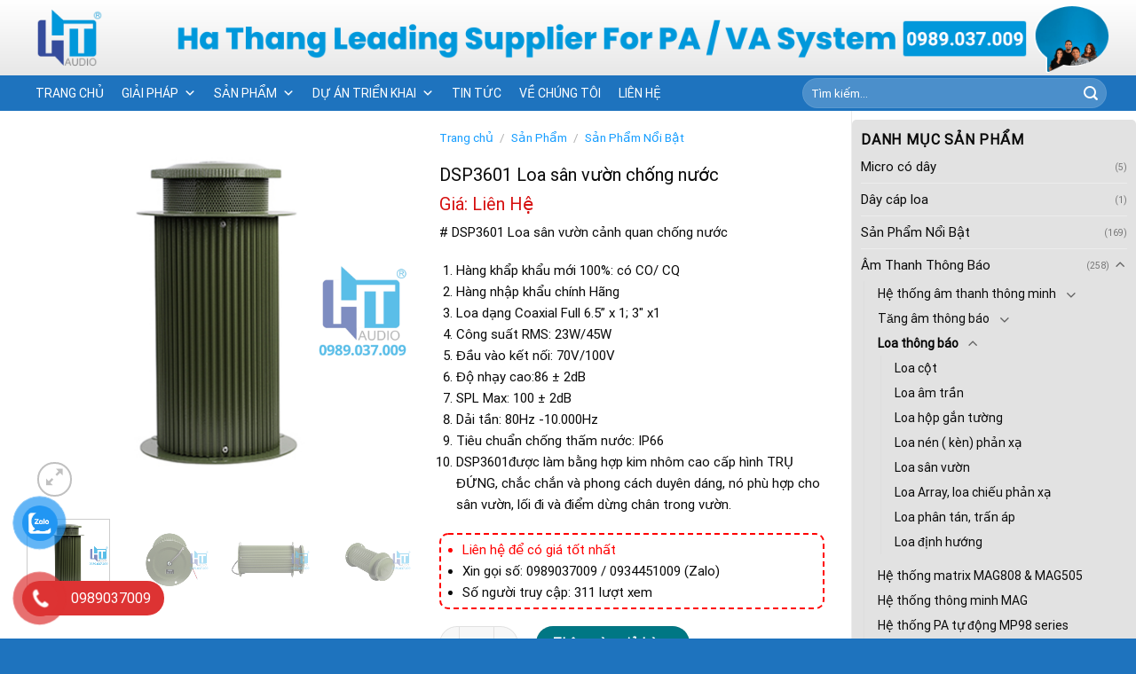

--- FILE ---
content_type: text/html; charset=UTF-8
request_url: https://hathangaudio.com/san-pham/dsp3601-loa-san-vuon-chong-nuoc/
body_size: 37213
content:
<!DOCTYPE html>
<html lang="vi" prefix="og: https://ogp.me/ns#" class="loading-site no-js">
<head>
	<meta charset="UTF-8" />
	<link rel="profile" href="https://gmpg.org/xfn/11" />
	<link rel="pingback" href="https://hathangaudio.com/xmlrpc.php" />

	<script>(function(html){html.className = html.className.replace(/\bno-js\b/,'js')})(document.documentElement);</script>
	<style>img:is([sizes="auto" i], [sizes^="auto," i]) { contain-intrinsic-size: 3000px 1500px }</style>
	<meta name="viewport" content="width=device-width, initial-scale=1" />
<!-- Tối ưu hóa công cụ tìm kiếm bởi Rank Math - https://rankmath.com/ -->
<title>DSP3601 Loa sân vườn chống nước - HATHANG AUDIO - HÀ THẮNG SOUND COMPANY</title>
<meta name="description" content="# DSP3601 Loa sân vườn cảnh quan chống nước Hàng khẩp khẩu mới 100%: có CO/ CQ Hàng nhập khẩu chính Hãng Loa dạng Coaxial Full 6.5” x 1; 3&quot; x1 Công suất RMS: 23W/45W Đầu vào kết nối: 70V/100V Độ nhạy cao:86 ± 2dB SPL Max: 100 ± 2dB Dải tần: 80Hz -10.000Hz Tiêu chuẩn chống thấm nước: IP66 DSP3601được làm bằng hợp kim nhôm cao cấp hình TRỤ ĐỨNG, chắc chắn và phong cách duyên dáng, nó phù hợp cho sân vườn, lối đi và điểm dừng chân trong vườn."/>
<meta name="robots" content="follow, index, max-snippet:-1, max-video-preview:-1, max-image-preview:large"/>
<link rel="canonical" href="https://hathangaudio.com/san-pham/dsp3601-loa-san-vuon-chong-nuoc/" />
<meta name="keywords" content="DSP3601"/>
<meta property="og:locale" content="vi_VN" />
<meta property="og:type" content="product" />
<meta property="og:title" content="DSP3601 Loa sân vườn chống nước - HATHANG AUDIO - HÀ THẮNG SOUND COMPANY" />
<meta property="og:description" content="# DSP3601 Loa sân vườn cảnh quan chống nước Hàng khẩp khẩu mới 100%: có CO/ CQ Hàng nhập khẩu chính Hãng Loa dạng Coaxial Full 6.5” x 1; 3&quot; x1 Công suất RMS: 23W/45W Đầu vào kết nối: 70V/100V Độ nhạy cao:86 ± 2dB SPL Max: 100 ± 2dB Dải tần: 80Hz -10.000Hz Tiêu chuẩn chống thấm nước: IP66 DSP3601được làm bằng hợp kim nhôm cao cấp hình TRỤ ĐỨNG, chắc chắn và phong cách duyên dáng, nó phù hợp cho sân vườn, lối đi và điểm dừng chân trong vườn." />
<meta property="og:url" content="https://hathangaudio.com/san-pham/dsp3601-loa-san-vuon-chong-nuoc/" />
<meta property="og:site_name" content="HATHANG AUDIO - HÀ THẮNG SOUND COMPANY" />
<meta property="og:updated_time" content="2025-10-03T13:18:55+07:00" />
<meta property="og:image" content="https://hathangaudio.com/wp-content/uploads/2021/10/dsp3601-cot-HK.png" />
<meta property="og:image:secure_url" content="https://hathangaudio.com/wp-content/uploads/2021/10/dsp3601-cot-HK.png" />
<meta property="og:image:width" content="800" />
<meta property="og:image:height" content="800" />
<meta property="og:image:alt" content="DSP3601" />
<meta property="og:image:type" content="image/png" />
<meta property="product:brand" content="DSPPA" />
<meta property="product:price:currency" content="VND" />
<meta property="product:availability" content="instock" />
<meta name="twitter:card" content="summary_large_image" />
<meta name="twitter:title" content="DSP3601 Loa sân vườn chống nước - HATHANG AUDIO - HÀ THẮNG SOUND COMPANY" />
<meta name="twitter:description" content="# DSP3601 Loa sân vườn cảnh quan chống nước Hàng khẩp khẩu mới 100%: có CO/ CQ Hàng nhập khẩu chính Hãng Loa dạng Coaxial Full 6.5” x 1; 3&quot; x1 Công suất RMS: 23W/45W Đầu vào kết nối: 70V/100V Độ nhạy cao:86 ± 2dB SPL Max: 100 ± 2dB Dải tần: 80Hz -10.000Hz Tiêu chuẩn chống thấm nước: IP66 DSP3601được làm bằng hợp kim nhôm cao cấp hình TRỤ ĐỨNG, chắc chắn và phong cách duyên dáng, nó phù hợp cho sân vườn, lối đi và điểm dừng chân trong vườn." />
<meta name="twitter:creator" content="@Audio" />
<meta name="twitter:image" content="https://hathangaudio.com/wp-content/uploads/2021/10/dsp3601-cot-HK.png" />
<meta name="twitter:label1" content="Giá" />
<meta name="twitter:data1" content="0&nbsp;&#8363;" />
<meta name="twitter:label2" content="Tình trạng sẵn có" />
<meta name="twitter:data2" content="Còn hàng" />
<script type="application/ld+json" class="rank-math-schema">{"@context":"https://schema.org","@graph":[{"@type":"Organization","@id":"https://hathangaudio.com/#organization","name":"HATHANG AUDIO - H\u00c0 TH\u1eaeNG SOUND COMPANY","url":"https://hathangaudio.com","logo":{"@type":"ImageObject","@id":"https://hathangaudio.com/#logo","url":"https://hathangaudio.com/wp-content/uploads/2020/08/audio.jpg","contentUrl":"https://hathangaudio.com/wp-content/uploads/2020/08/audio.jpg","caption":"HATHANG AUDIO - H\u00c0 TH\u1eaeNG SOUND COMPANY","inLanguage":"vi","width":"1010","height":"945"}},{"@type":"WebSite","@id":"https://hathangaudio.com/#website","url":"https://hathangaudio.com","name":"HATHANG AUDIO - H\u00c0 TH\u1eaeNG SOUND COMPANY","publisher":{"@id":"https://hathangaudio.com/#organization"},"inLanguage":"vi"},{"@type":"ImageObject","@id":"https://hathangaudio.com/wp-content/uploads/2021/10/dsp3601-cot-HK.png","url":"https://hathangaudio.com/wp-content/uploads/2021/10/dsp3601-cot-HK.png","width":"800","height":"800","inLanguage":"vi"},{"@type":"BreadcrumbList","@id":"https://hathangaudio.com/san-pham/dsp3601-loa-san-vuon-chong-nuoc/#breadcrumb","itemListElement":[{"@type":"ListItem","position":"1","item":{"@id":"/","name":"Trang ch\u1ee7"}},{"@type":"ListItem","position":"2","item":{"@id":"https://hathangaudio.com/san-pham/","name":"S\u1ea3n Ph\u1ea9m"}},{"@type":"ListItem","position":"3","item":{"@id":"https://hathangaudio.com/san-pham-noi-bat/","name":"S\u1ea3n Ph\u1ea9m N\u1ed5i B\u1eadt"}},{"@type":"ListItem","position":"4","item":{"@id":"https://hathangaudio.com/san-pham/dsp3601-loa-san-vuon-chong-nuoc/","name":"DSP3601 Loa s\u00e2n v\u01b0\u1eddn ch\u1ed1ng n\u01b0\u1edbc"}}]},{"@type":"ItemPage","@id":"https://hathangaudio.com/san-pham/dsp3601-loa-san-vuon-chong-nuoc/#webpage","url":"https://hathangaudio.com/san-pham/dsp3601-loa-san-vuon-chong-nuoc/","name":"DSP3601 Loa s\u00e2n v\u01b0\u1eddn ch\u1ed1ng n\u01b0\u1edbc - HATHANG AUDIO - H\u00c0 TH\u1eaeNG SOUND COMPANY","datePublished":"2021-10-14T10:47:42+07:00","dateModified":"2025-10-03T13:18:55+07:00","isPartOf":{"@id":"https://hathangaudio.com/#website"},"primaryImageOfPage":{"@id":"https://hathangaudio.com/wp-content/uploads/2021/10/dsp3601-cot-HK.png"},"inLanguage":"vi","breadcrumb":{"@id":"https://hathangaudio.com/san-pham/dsp3601-loa-san-vuon-chong-nuoc/#breadcrumb"}},{"@type":"Product","brand":{"@type":"Brand","name":"DSPPA"},"name":"DSP3601 Loa s\u00e2n v\u01b0\u1eddn ch\u1ed1ng n\u01b0\u1edbc - HATHANG AUDIO - H\u00c0 TH\u1eaeNG SOUND COMPANY","description":"# DSP3601 Loa s\u00e2n v\u01b0\u1eddn c\u1ea3nh quan ch\u1ed1ng n\u01b0\u1edbc H\u00e0ng kh\u1ea9p kh\u1ea9u m\u1edbi 100%: c\u00f3 CO/ CQ H\u00e0ng nh\u1eadp kh\u1ea9u ch\u00ednh H\u00e3ng Loa d\u1ea1ng Coaxial Full 6.5\u201d x 1; 3\" x1 C\u00f4ng su\u1ea5t RMS: 23W/45W \u0110\u1ea7u v\u00e0o k\u1ebft n\u1ed1i: 70V/100V \u0110\u1ed9 nh\u1ea1y cao:86 \u00b1 2dB SPL Max: 100 \u00b1 2dB D\u1ea3i t\u1ea7n: 80Hz -10.000Hz Ti\u00eau chu\u1ea9n ch\u1ed1ng th\u1ea5m n\u01b0\u1edbc: IP66 DSP3601\u0111\u01b0\u1ee3c l\u00e0m b\u1eb1ng h\u1ee3p kim nh\u00f4m cao c\u1ea5p h\u00ecnh TR\u1ee4 \u0110\u1ee8NG, ch\u1eafc ch\u1eafn v\u00e0 phong c\u00e1ch duy\u00ean d\u00e1ng, n\u00f3 ph\u00f9 h\u1ee3p cho s\u00e2n v\u01b0\u1eddn, l\u1ed1i \u0111i v\u00e0 \u0111i\u1ec3m d\u1eebng ch\u00e2n trong v\u01b0\u1eddn.","category":"S\u1ea3n Ph\u1ea9m N\u1ed5i B\u1eadt","mainEntityOfPage":{"@id":"https://hathangaudio.com/san-pham/dsp3601-loa-san-vuon-chong-nuoc/#webpage"},"image":[{"@type":"ImageObject","url":"https://hathangaudio.com/wp-content/uploads/2021/10/dsp3601-cot-HK.png","height":"800","width":"800"},{"@type":"ImageObject","url":"https://hathangaudio.com/wp-content/uploads/2021/10/dsp3601-2-cot-HK.png","height":"800","width":"800"},{"@type":"ImageObject","url":"https://hathangaudio.com/wp-content/uploads/2021/10/dsp3601-1-cot-HK.png","height":"800","width":"800"},{"@type":"ImageObject","url":"https://hathangaudio.com/wp-content/uploads/2021/10/dsp3601-3-cot-HK.png","height":"800","width":"800"},{"@type":"ImageObject","url":"https://hathangaudio.com/wp-content/uploads/2021/10/logo-loa-canh-quan-chung.png","height":"800","width":"800"}],"offers":{"@type":"Offer","price":"0","priceCurrency":"VND","priceValidUntil":"2025-12-31","availability":"http://schema.org/InStock","itemCondition":"NewCondition","url":"https://hathangaudio.com/san-pham/dsp3601-loa-san-vuon-chong-nuoc/","seller":{"@type":"Organization","@id":"https://hathangaudio.com/","name":"HATHANG AUDIO - H\u00c0 TH\u1eaeNG SOUND COMPANY","url":"https://hathangaudio.com","logo":"https://hathangaudio.com/wp-content/uploads/2020/08/audio.jpg"}},"aggregateRating":{"ratingValue":"4","reviewCount":"96"},"mpn":"890","review":{"reviewRating":{"ratingValue":"4.7","bestRating":"5"},"author":{"type":"Organization","name":"Organization"}},"@id":"https://hathangaudio.com/san-pham/dsp3601-loa-san-vuon-chong-nuoc/#richSnippet"}]}</script>
<!-- /Plugin SEO WordPress Rank Math -->

<link rel='dns-prefetch' href='//cdn.jsdelivr.net' />
<link rel='prefetch' href='https://hathangaudio.com/wp-content/themes/flatsome/assets/js/flatsome.js?ver=f55219565baa8ae8edba' />
<link rel='prefetch' href='https://hathangaudio.com/wp-content/themes/flatsome/assets/js/chunk.slider.js?ver=3.17.4' />
<link rel='prefetch' href='https://hathangaudio.com/wp-content/themes/flatsome/assets/js/chunk.popups.js?ver=3.17.4' />
<link rel='prefetch' href='https://hathangaudio.com/wp-content/themes/flatsome/assets/js/chunk.tooltips.js?ver=3.17.4' />
<link rel='prefetch' href='https://hathangaudio.com/wp-content/themes/flatsome/assets/js/woocommerce.js?ver=1a392523165907adee6a' />
<link rel="alternate" type="application/rss+xml" title="Dòng thông tin HATHANG AUDIO - HÀ THẮNG SOUND COMPANY &raquo;" href="https://hathangaudio.com/feed/" />
<link rel="alternate" type="application/rss+xml" title="HATHANG AUDIO - HÀ THẮNG SOUND COMPANY &raquo; Dòng bình luận" href="https://hathangaudio.com/comments/feed/" />
<link rel="alternate" type="application/rss+xml" title="HATHANG AUDIO - HÀ THẮNG SOUND COMPANY &raquo; DSP3601 Loa sân vườn chống nước Dòng bình luận" href="https://hathangaudio.com/san-pham/dsp3601-loa-san-vuon-chong-nuoc/feed/" />
<script type="text/javascript">
/* <![CDATA[ */
window._wpemojiSettings = {"baseUrl":"https:\/\/s.w.org\/images\/core\/emoji\/16.0.1\/72x72\/","ext":".png","svgUrl":"https:\/\/s.w.org\/images\/core\/emoji\/16.0.1\/svg\/","svgExt":".svg","source":{"concatemoji":"https:\/\/hathangaudio.com\/wp-includes\/js\/wp-emoji-release.min.js"}};
/*! This file is auto-generated */
!function(s,n){var o,i,e;function c(e){try{var t={supportTests:e,timestamp:(new Date).valueOf()};sessionStorage.setItem(o,JSON.stringify(t))}catch(e){}}function p(e,t,n){e.clearRect(0,0,e.canvas.width,e.canvas.height),e.fillText(t,0,0);var t=new Uint32Array(e.getImageData(0,0,e.canvas.width,e.canvas.height).data),a=(e.clearRect(0,0,e.canvas.width,e.canvas.height),e.fillText(n,0,0),new Uint32Array(e.getImageData(0,0,e.canvas.width,e.canvas.height).data));return t.every(function(e,t){return e===a[t]})}function u(e,t){e.clearRect(0,0,e.canvas.width,e.canvas.height),e.fillText(t,0,0);for(var n=e.getImageData(16,16,1,1),a=0;a<n.data.length;a++)if(0!==n.data[a])return!1;return!0}function f(e,t,n,a){switch(t){case"flag":return n(e,"\ud83c\udff3\ufe0f\u200d\u26a7\ufe0f","\ud83c\udff3\ufe0f\u200b\u26a7\ufe0f")?!1:!n(e,"\ud83c\udde8\ud83c\uddf6","\ud83c\udde8\u200b\ud83c\uddf6")&&!n(e,"\ud83c\udff4\udb40\udc67\udb40\udc62\udb40\udc65\udb40\udc6e\udb40\udc67\udb40\udc7f","\ud83c\udff4\u200b\udb40\udc67\u200b\udb40\udc62\u200b\udb40\udc65\u200b\udb40\udc6e\u200b\udb40\udc67\u200b\udb40\udc7f");case"emoji":return!a(e,"\ud83e\udedf")}return!1}function g(e,t,n,a){var r="undefined"!=typeof WorkerGlobalScope&&self instanceof WorkerGlobalScope?new OffscreenCanvas(300,150):s.createElement("canvas"),o=r.getContext("2d",{willReadFrequently:!0}),i=(o.textBaseline="top",o.font="600 32px Arial",{});return e.forEach(function(e){i[e]=t(o,e,n,a)}),i}function t(e){var t=s.createElement("script");t.src=e,t.defer=!0,s.head.appendChild(t)}"undefined"!=typeof Promise&&(o="wpEmojiSettingsSupports",i=["flag","emoji"],n.supports={everything:!0,everythingExceptFlag:!0},e=new Promise(function(e){s.addEventListener("DOMContentLoaded",e,{once:!0})}),new Promise(function(t){var n=function(){try{var e=JSON.parse(sessionStorage.getItem(o));if("object"==typeof e&&"number"==typeof e.timestamp&&(new Date).valueOf()<e.timestamp+604800&&"object"==typeof e.supportTests)return e.supportTests}catch(e){}return null}();if(!n){if("undefined"!=typeof Worker&&"undefined"!=typeof OffscreenCanvas&&"undefined"!=typeof URL&&URL.createObjectURL&&"undefined"!=typeof Blob)try{var e="postMessage("+g.toString()+"("+[JSON.stringify(i),f.toString(),p.toString(),u.toString()].join(",")+"));",a=new Blob([e],{type:"text/javascript"}),r=new Worker(URL.createObjectURL(a),{name:"wpTestEmojiSupports"});return void(r.onmessage=function(e){c(n=e.data),r.terminate(),t(n)})}catch(e){}c(n=g(i,f,p,u))}t(n)}).then(function(e){for(var t in e)n.supports[t]=e[t],n.supports.everything=n.supports.everything&&n.supports[t],"flag"!==t&&(n.supports.everythingExceptFlag=n.supports.everythingExceptFlag&&n.supports[t]);n.supports.everythingExceptFlag=n.supports.everythingExceptFlag&&!n.supports.flag,n.DOMReady=!1,n.readyCallback=function(){n.DOMReady=!0}}).then(function(){return e}).then(function(){var e;n.supports.everything||(n.readyCallback(),(e=n.source||{}).concatemoji?t(e.concatemoji):e.wpemoji&&e.twemoji&&(t(e.twemoji),t(e.wpemoji)))}))}((window,document),window._wpemojiSettings);
/* ]]> */
</script>

<style id='wp-emoji-styles-inline-css' type='text/css'>

	img.wp-smiley, img.emoji {
		display: inline !important;
		border: none !important;
		box-shadow: none !important;
		height: 1em !important;
		width: 1em !important;
		margin: 0 0.07em !important;
		vertical-align: -0.1em !important;
		background: none !important;
		padding: 0 !important;
	}
</style>
<style id='classic-theme-styles-inline-css' type='text/css'>
/*! This file is auto-generated */
.wp-block-button__link{color:#fff;background-color:#32373c;border-radius:9999px;box-shadow:none;text-decoration:none;padding:calc(.667em + 2px) calc(1.333em + 2px);font-size:1.125em}.wp-block-file__button{background:#32373c;color:#fff;text-decoration:none}
</style>
<link rel='stylesheet' id='photoswipe-css' href='https://hathangaudio.com/wp-content/plugins/woocommerce/assets/css/photoswipe/photoswipe.min.css' type='text/css' media='all' />
<link rel='stylesheet' id='photoswipe-default-skin-css' href='https://hathangaudio.com/wp-content/plugins/woocommerce/assets/css/photoswipe/default-skin/default-skin.min.css' type='text/css' media='all' />
<style id='woocommerce-inline-inline-css' type='text/css'>
.woocommerce form .form-row .required { visibility: visible; }
</style>
<link rel='stylesheet' id='pzf-style-css' href='https://hathangaudio.com/wp-content/plugins/button-contact-vr/legacy/css/style.css' type='text/css' media='all' />
<link rel='stylesheet' id='megamenu-css' href='https://hathangaudio.com/wp-content/uploads/maxmegamenu/style.css' type='text/css' media='all' />
<link rel='stylesheet' id='dashicons-css' href='https://hathangaudio.com/wp-includes/css/dashicons.min.css' type='text/css' media='all' />
<link rel='stylesheet' id='pwb-styles-frontend-css' href='https://hathangaudio.com/wp-content/plugins/perfect-woocommerce-brands/build/frontend/css/style.css' type='text/css' media='all' />
<link rel='stylesheet' id='flatsome-main-css' href='https://hathangaudio.com/wp-content/themes/flatsome/assets/css/flatsome.css' type='text/css' media='all' />
<style id='flatsome-main-inline-css' type='text/css'>
@font-face {
				font-family: "fl-icons";
				font-display: block;
				src: url(https://hathangaudio.com/wp-content/themes/flatsome/assets/css/icons/fl-icons.eot?v=3.17.4);
				src:
					url(https://hathangaudio.com/wp-content/themes/flatsome/assets/css/icons/fl-icons.eot#iefix?v=3.17.4) format("embedded-opentype"),
					url(https://hathangaudio.com/wp-content/themes/flatsome/assets/css/icons/fl-icons.woff2?v=3.17.4) format("woff2"),
					url(https://hathangaudio.com/wp-content/themes/flatsome/assets/css/icons/fl-icons.ttf?v=3.17.4) format("truetype"),
					url(https://hathangaudio.com/wp-content/themes/flatsome/assets/css/icons/fl-icons.woff?v=3.17.4) format("woff"),
					url(https://hathangaudio.com/wp-content/themes/flatsome/assets/css/icons/fl-icons.svg?v=3.17.4#fl-icons) format("svg");
			}
</style>
<link rel='stylesheet' id='flatsome-shop-css' href='https://hathangaudio.com/wp-content/themes/flatsome/assets/css/flatsome-shop.css' type='text/css' media='all' />
<script type="text/javascript" src="https://hathangaudio.com/wp-includes/js/jquery/jquery.min.js" id="jquery-core-js"></script>
<script type="text/javascript" src="https://hathangaudio.com/wp-content/plugins/woocommerce/assets/js/jquery-blockui/jquery.blockUI.min.js" id="wc-jquery-blockui-js" data-wp-strategy="defer"></script>
<script type="text/javascript" id="wc-add-to-cart-js-extra">
/* <![CDATA[ */
var wc_add_to_cart_params = {"ajax_url":"\/wp-admin\/admin-ajax.php","wc_ajax_url":"\/?wc-ajax=%%endpoint%%","i18n_view_cart":"Xem gi\u1ecf h\u00e0ng","cart_url":"https:\/\/hathangaudio.com\/gio-hang\/","is_cart":"","cart_redirect_after_add":"no"};
/* ]]> */
</script>
<script type="text/javascript" src="https://hathangaudio.com/wp-content/plugins/woocommerce/assets/js/frontend/add-to-cart.min.js" id="wc-add-to-cart-js" defer="defer" data-wp-strategy="defer"></script>
<script type="text/javascript" src="https://hathangaudio.com/wp-content/plugins/woocommerce/assets/js/photoswipe/photoswipe.min.js" id="wc-photoswipe-js" defer="defer" data-wp-strategy="defer"></script>
<script type="text/javascript" src="https://hathangaudio.com/wp-content/plugins/woocommerce/assets/js/photoswipe/photoswipe-ui-default.min.js" id="wc-photoswipe-ui-default-js" defer="defer" data-wp-strategy="defer"></script>
<script type="text/javascript" id="wc-single-product-js-extra">
/* <![CDATA[ */
var wc_single_product_params = {"i18n_required_rating_text":"Vui l\u00f2ng ch\u1ecdn m\u1ed9t m\u1ee9c \u0111\u00e1nh gi\u00e1","i18n_rating_options":["1 tr\u00ean 5 sao","2 tr\u00ean 5 sao","3 tr\u00ean 5 sao","4 tr\u00ean 5 sao","5 tr\u00ean 5 sao"],"i18n_product_gallery_trigger_text":"Xem th\u01b0 vi\u1ec7n \u1ea3nh to\u00e0n m\u00e0n h\u00ecnh","review_rating_required":"yes","flexslider":{"rtl":false,"animation":"slide","smoothHeight":true,"directionNav":false,"controlNav":"thumbnails","slideshow":false,"animationSpeed":500,"animationLoop":false,"allowOneSlide":false},"zoom_enabled":"","zoom_options":[],"photoswipe_enabled":"1","photoswipe_options":{"shareEl":false,"closeOnScroll":false,"history":false,"hideAnimationDuration":0,"showAnimationDuration":0},"flexslider_enabled":""};
/* ]]> */
</script>
<script type="text/javascript" src="https://hathangaudio.com/wp-content/plugins/woocommerce/assets/js/frontend/single-product.min.js" id="wc-single-product-js" defer="defer" data-wp-strategy="defer"></script>
<script type="text/javascript" src="https://hathangaudio.com/wp-content/plugins/woocommerce/assets/js/js-cookie/js.cookie.min.js" id="wc-js-cookie-js" data-wp-strategy="defer"></script>
<link rel="https://api.w.org/" href="https://hathangaudio.com/wp-json/" /><link rel="alternate" title="JSON" type="application/json" href="https://hathangaudio.com/wp-json/wp/v2/product/2295" /><link rel="EditURI" type="application/rsd+xml" title="RSD" href="https://hathangaudio.com/xmlrpc.php?rsd" />

<link rel='shortlink' href='https://hathangaudio.com/?p=2295' />
<link rel="alternate" title="oNhúng (JSON)" type="application/json+oembed" href="https://hathangaudio.com/wp-json/oembed/1.0/embed?url=https%3A%2F%2Fhathangaudio.com%2Fsan-pham%2Fdsp3601-loa-san-vuon-chong-nuoc%2F" />
<link rel="alternate" title="oNhúng (XML)" type="text/xml+oembed" href="https://hathangaudio.com/wp-json/oembed/1.0/embed?url=https%3A%2F%2Fhathangaudio.com%2Fsan-pham%2Fdsp3601-loa-san-vuon-chong-nuoc%2F&#038;format=xml" />
<style>.bg{opacity: 0; transition: opacity 1s; -webkit-transition: opacity 1s;} .bg-loaded{opacity: 1;}</style><!-- Global site tag (gtag.js) - Google Analytics -->
<script async src="https://www.googletagmanager.com/gtag/js?id=G-YZDHZ5JD9P"></script>
<script>
  window.dataLayer = window.dataLayer || [];
  function gtag(){dataLayer.push(arguments);}
  gtag('js', new Date());

  gtag('config', 'G-YZDHZ5JD9P');
</script>	<noscript><style>.woocommerce-product-gallery{ opacity: 1 !important; }</style></noscript>
	<link rel="icon" href="https://hathangaudio.com/wp-content/uploads/2020/08/cropped-audio-32x32.jpg" sizes="32x32" />
<link rel="icon" href="https://hathangaudio.com/wp-content/uploads/2020/08/cropped-audio-192x192.jpg" sizes="192x192" />
<link rel="apple-touch-icon" href="https://hathangaudio.com/wp-content/uploads/2020/08/cropped-audio-180x180.jpg" />
<meta name="msapplication-TileImage" content="https://hathangaudio.com/wp-content/uploads/2020/08/cropped-audio-270x270.jpg" />
<style id="custom-css" type="text/css">:root {--primary-color: #11519B;}.container-width, .full-width .ubermenu-nav, .container, .row{max-width: 1250px}.row.row-collapse{max-width: 1220px}.row.row-small{max-width: 1242.5px}.row.row-large{max-width: 1280px}.header-main{height: 85px}#logo img{max-height: 85px}#logo{width:138px;}.header-bottom{min-height: 33px}.header-top{min-height: 40px}.transparent .header-main{height: 265px}.transparent #logo img{max-height: 265px}.has-transparent + .page-title:first-of-type,.has-transparent + #main > .page-title,.has-transparent + #main > div > .page-title,.has-transparent + #main .page-header-wrapper:first-of-type .page-title{padding-top: 345px;}.header.show-on-scroll,.stuck .header-main{height:70px!important}.stuck #logo img{max-height: 70px!important}.search-form{ width: 70%;}.header-bg-color {background-color: rgba(255,255,255,0)}.header-bg-image {background-image: url('https://hathangaudio.com/wp-content/uploads/2020/09/clor.jpg');}.header-bg-image {background-repeat: repeat;}.header-bottom {background-color: #1E73BE}.stuck .header-main .nav > li > a{line-height: 50px }.header-bottom-nav > li > a{line-height: 47px }@media (max-width: 549px) {.header-main{height: 49px}#logo img{max-height: 49px}}.nav-dropdown-has-arrow.nav-dropdown-has-border li.has-dropdown:before{border-bottom-color: #FFFFFF;}.nav .nav-dropdown{border-color: #FFFFFF }.nav-dropdown{font-size:100%}.nav-dropdown-has-arrow li.has-dropdown:after{border-bottom-color: #FFFFFF;}.nav .nav-dropdown{background-color: #FFFFFF}.header-top{background-color:#ffffff!important;}/* Color */.accordion-title.active, .has-icon-bg .icon .icon-inner,.logo a, .primary.is-underline, .primary.is-link, .badge-outline .badge-inner, .nav-outline > li.active> a,.nav-outline >li.active > a, .cart-icon strong,[data-color='primary'], .is-outline.primary{color: #11519B;}/* Color !important */[data-text-color="primary"]{color: #11519B!important;}/* Background Color */[data-text-bg="primary"]{background-color: #11519B;}/* Background */.scroll-to-bullets a,.featured-title, .label-new.menu-item > a:after, .nav-pagination > li > .current,.nav-pagination > li > span:hover,.nav-pagination > li > a:hover,.has-hover:hover .badge-outline .badge-inner,button[type="submit"], .button.wc-forward:not(.checkout):not(.checkout-button), .button.submit-button, .button.primary:not(.is-outline),.featured-table .title,.is-outline:hover, .has-icon:hover .icon-label,.nav-dropdown-bold .nav-column li > a:hover, .nav-dropdown.nav-dropdown-bold > li > a:hover, .nav-dropdown-bold.dark .nav-column li > a:hover, .nav-dropdown.nav-dropdown-bold.dark > li > a:hover, .header-vertical-menu__opener ,.is-outline:hover, .tagcloud a:hover,.grid-tools a, input[type='submit']:not(.is-form), .box-badge:hover .box-text, input.button.alt,.nav-box > li > a:hover,.nav-box > li.active > a,.nav-pills > li.active > a ,.current-dropdown .cart-icon strong, .cart-icon:hover strong, .nav-line-bottom > li > a:before, .nav-line-grow > li > a:before, .nav-line > li > a:before,.banner, .header-top, .slider-nav-circle .flickity-prev-next-button:hover svg, .slider-nav-circle .flickity-prev-next-button:hover .arrow, .primary.is-outline:hover, .button.primary:not(.is-outline), input[type='submit'].primary, input[type='submit'].primary, input[type='reset'].button, input[type='button'].primary, .badge-inner{background-color: #11519B;}/* Border */.nav-vertical.nav-tabs > li.active > a,.scroll-to-bullets a.active,.nav-pagination > li > .current,.nav-pagination > li > span:hover,.nav-pagination > li > a:hover,.has-hover:hover .badge-outline .badge-inner,.accordion-title.active,.featured-table,.is-outline:hover, .tagcloud a:hover,blockquote, .has-border, .cart-icon strong:after,.cart-icon strong,.blockUI:before, .processing:before,.loading-spin, .slider-nav-circle .flickity-prev-next-button:hover svg, .slider-nav-circle .flickity-prev-next-button:hover .arrow, .primary.is-outline:hover{border-color: #11519B}.nav-tabs > li.active > a{border-top-color: #11519B}.widget_shopping_cart_content .blockUI.blockOverlay:before { border-left-color: #11519B }.woocommerce-checkout-review-order .blockUI.blockOverlay:before { border-left-color: #11519B }/* Fill */.slider .flickity-prev-next-button:hover svg,.slider .flickity-prev-next-button:hover .arrow{fill: #11519B;}/* Focus */.primary:focus-visible, .submit-button:focus-visible, button[type="submit"]:focus-visible { outline-color: #11519B!important; }/* Background Color */[data-icon-label]:after, .secondary.is-underline:hover,.secondary.is-outline:hover,.icon-label,.button.secondary:not(.is-outline),.button.alt:not(.is-outline), .badge-inner.on-sale, .button.checkout, .single_add_to_cart_button, .current .breadcrumb-step{ background-color:#007784; }[data-text-bg="secondary"]{background-color: #007784;}/* Color */.secondary.is-underline,.secondary.is-link, .secondary.is-outline,.stars a.active, .star-rating:before, .woocommerce-page .star-rating:before,.star-rating span:before, .color-secondary{color: #007784}/* Color !important */[data-text-color="secondary"]{color: #007784!important;}/* Border */.secondary.is-outline:hover{border-color:#007784}/* Focus */.secondary:focus-visible, .alt:focus-visible { outline-color: #007784!important; }body{color: #0a0a0a}h1,h2,h3,h4,h5,h6,.heading-font{color: #0a0a0a;}body{font-size: 100%;}@media screen and (max-width: 549px){body{font-size: 100%;}}body{font-family: Roboto, sans-serif;}body {font-weight: 400;font-style: normal;}.nav > li > a {font-family: Roboto, sans-serif;}.mobile-sidebar-levels-2 .nav > li > ul > li > a {font-family: Roboto, sans-serif;}.nav > li > a,.mobile-sidebar-levels-2 .nav > li > ul > li > a {font-weight: 400;font-style: normal;}h1,h2,h3,h4,h5,h6,.heading-font, .off-canvas-center .nav-sidebar.nav-vertical > li > a{font-family: Roboto, sans-serif;}h1,h2,h3,h4,h5,h6,.heading-font,.banner h1,.banner h2 {font-weight: 400;font-style: normal;}.alt-font{font-family: Roboto, sans-serif;}.alt-font {font-weight: 300!important;font-style: normal!important;}a{color: #0a0a0a;}.is-divider{background-color: rgba(255,255,255,0);}.has-equal-box-heights .box-image {padding-top: 100%;}.price del, .product_list_widget del, del .woocommerce-Price-amount { color: #fa2828; }ins .woocommerce-Price-amount { color: #f62121; }@media screen and (min-width: 550px){.products .box-vertical .box-image{min-width: 300px!important;width: 300px!important;}}.footer-2{background-color: #1d95ba}.absolute-footer, html{background-color: #1e73be}.nav-vertical-fly-out > li + li {border-top-width: 1px; border-top-style: solid;}/* Custom CSS *//*Customize Title*/.title-customize .section-title-normal {border-bottom:0px;background:#fff;border-radius:5px}.section-title a {margin-right: 10px;}.title-customize.section-title-container { margin-bottom:0;}.title-customize .section-title-normal span {border-bottom: 0px;float: left;padding: 10px 20px 10px 10px;background: #11519b;line-height: 18px;font-size: 20px;font-weight: 700;color: #fff;text-transform: uppercase;text-align: center;position: relative;margin-bottom:0px;}.title-customize .section-title-main:after {content: " ";display: block;width: 0;height: 0;margin-left: 2px;vertical-align: middle;border-top: 20px solid transparent;border-left: 15px solid #11519b;border-right: 0 solid transparent;border-bottom: 18px solid transparent;position: absolute;top: 0;right: -15px;}/*SlideBar*/.post-sidebar, #shop-sidebar,#product-sidebar{background-color: #e2e2e2;border-radius: 5px;padding: 10px !important;margin-top:10px}/*Home*/.gioi-thieu .icon-box {border: 1px solid #0098db;padding: 20px 10px;border-radius: 10px;margin-bottom: 20px;}.section-title-container {margin-bottom: 0;}.section-title b {background: #ffffff00;}.tieu-chi .tieu-chi-col .col-inner {box-shadow: 2px 2px 20px #0000000d;padding: 0 0 20px;}.tieu-chi .icon-box-img img {padding-top: 0;border: 4px solid white;border-radius: 99%;}.tieu-chi .icon-box {margin-top: -65px;}.blog .box-text-inner{padding-left:5px;}/*Product Page*/.pwb-single-product-brands,.product_meta{margin-bottom: 0;padding-top:0;font-size:.85em;}.product_meta>span{padding:0;}.is-divider{display:none;}.product-info .product-title,.product-info .price{font-size:20px;}.product-main {padding: 10px 0;}/* Custom CSS Mobile */@media (max-width: 549px){.title-customize .section-title-normal span {font-size: 17px;}}.label-new.menu-item > a:after{content:"New";}.label-hot.menu-item > a:after{content:"Hot";}.label-sale.menu-item > a:after{content:"Sale";}.label-popular.menu-item > a:after{content:"Popular";}</style>		<style type="text/css" id="wp-custom-css">
			
.off-canvas-left .mfp-content {
	width: 330px;}
.title-line .section-title-main {
    background: url(/wp-content/uploads/2020/10/line-break-new.png) no-repeat 50% 100%;
    padding: 15px 0 20px;
}
.entry-header-text {
    padding:0;
}
.entry-content {
    padding-top:0em;
    padding-bottom: 1.5em;
}
@media (max-width: 849px){
.header-main li.html.custom {
   display:initial;
	}}
/*Breadcrumb*/
.page-title-inner {padding-top: 0px;min-height: 40px;}.footer-section .row1, .page-title {border-bottom: 1px solid #eee;
}.breadcrumbs {font-weight: 400;text-transform: none;}
.breadcrumbs a {color: #189eff;}
/*Post*/
.entry-category.is-xsmall{font-size:1em;font-weight:700;text-transform: none;}
.entry-title{font-size:1.3em}
.post-sidebar .product-title,#shop-sidebar .product-title,#product-sidebar .product-title{font-size:14px}
.widget_product_categories>ul>li {font-size:15px;}
.widget>ul>li li>a {
    font-size: 14px;
}
.pwb-filter-products>ul>li{margin-left:0;}
/*Product Page*/
.yikes-custom-woo-tab-title{font-size:20px;}
.product-page-price .amount{font-weight:500;}
.single_add_to_cart_button{text-transform: none;
    font-size: 15px !important;}
.product-short-description li{margin-bottom:0;}
.product-short-description{font-size:15px}
.product-page-price span.amount{color:#d61010;font-weight:500;}
.notice-call-action{font-size:15px;border: dashed 2px red;border-radius:10px;padding:5px}
.notice-call-action .notice-first{color:red;}
.notice-call-action li{margin-bottom:0;}
form.cart{margin-bottom:0}
#tab-author_tab td{padding:0.5em;}		</style>
		<style id="kirki-inline-styles">/* cyrillic-ext */
@font-face {
  font-family: 'Roboto';
  font-style: normal;
  font-weight: 300;
  font-stretch: normal;
  font-display: swap;
  src: url(https://hathangaudio.com/wp-content/fonts/roboto/font) format('woff');
  unicode-range: U+0460-052F, U+1C80-1C8A, U+20B4, U+2DE0-2DFF, U+A640-A69F, U+FE2E-FE2F;
}
/* cyrillic */
@font-face {
  font-family: 'Roboto';
  font-style: normal;
  font-weight: 300;
  font-stretch: normal;
  font-display: swap;
  src: url(https://hathangaudio.com/wp-content/fonts/roboto/font) format('woff');
  unicode-range: U+0301, U+0400-045F, U+0490-0491, U+04B0-04B1, U+2116;
}
/* greek-ext */
@font-face {
  font-family: 'Roboto';
  font-style: normal;
  font-weight: 300;
  font-stretch: normal;
  font-display: swap;
  src: url(https://hathangaudio.com/wp-content/fonts/roboto/font) format('woff');
  unicode-range: U+1F00-1FFF;
}
/* greek */
@font-face {
  font-family: 'Roboto';
  font-style: normal;
  font-weight: 300;
  font-stretch: normal;
  font-display: swap;
  src: url(https://hathangaudio.com/wp-content/fonts/roboto/font) format('woff');
  unicode-range: U+0370-0377, U+037A-037F, U+0384-038A, U+038C, U+038E-03A1, U+03A3-03FF;
}
/* math */
@font-face {
  font-family: 'Roboto';
  font-style: normal;
  font-weight: 300;
  font-stretch: normal;
  font-display: swap;
  src: url(https://hathangaudio.com/wp-content/fonts/roboto/font) format('woff');
  unicode-range: U+0302-0303, U+0305, U+0307-0308, U+0310, U+0312, U+0315, U+031A, U+0326-0327, U+032C, U+032F-0330, U+0332-0333, U+0338, U+033A, U+0346, U+034D, U+0391-03A1, U+03A3-03A9, U+03B1-03C9, U+03D1, U+03D5-03D6, U+03F0-03F1, U+03F4-03F5, U+2016-2017, U+2034-2038, U+203C, U+2040, U+2043, U+2047, U+2050, U+2057, U+205F, U+2070-2071, U+2074-208E, U+2090-209C, U+20D0-20DC, U+20E1, U+20E5-20EF, U+2100-2112, U+2114-2115, U+2117-2121, U+2123-214F, U+2190, U+2192, U+2194-21AE, U+21B0-21E5, U+21F1-21F2, U+21F4-2211, U+2213-2214, U+2216-22FF, U+2308-230B, U+2310, U+2319, U+231C-2321, U+2336-237A, U+237C, U+2395, U+239B-23B7, U+23D0, U+23DC-23E1, U+2474-2475, U+25AF, U+25B3, U+25B7, U+25BD, U+25C1, U+25CA, U+25CC, U+25FB, U+266D-266F, U+27C0-27FF, U+2900-2AFF, U+2B0E-2B11, U+2B30-2B4C, U+2BFE, U+3030, U+FF5B, U+FF5D, U+1D400-1D7FF, U+1EE00-1EEFF;
}
/* symbols */
@font-face {
  font-family: 'Roboto';
  font-style: normal;
  font-weight: 300;
  font-stretch: normal;
  font-display: swap;
  src: url(https://hathangaudio.com/wp-content/fonts/roboto/font) format('woff');
  unicode-range: U+0001-000C, U+000E-001F, U+007F-009F, U+20DD-20E0, U+20E2-20E4, U+2150-218F, U+2190, U+2192, U+2194-2199, U+21AF, U+21E6-21F0, U+21F3, U+2218-2219, U+2299, U+22C4-22C6, U+2300-243F, U+2440-244A, U+2460-24FF, U+25A0-27BF, U+2800-28FF, U+2921-2922, U+2981, U+29BF, U+29EB, U+2B00-2BFF, U+4DC0-4DFF, U+FFF9-FFFB, U+10140-1018E, U+10190-1019C, U+101A0, U+101D0-101FD, U+102E0-102FB, U+10E60-10E7E, U+1D2C0-1D2D3, U+1D2E0-1D37F, U+1F000-1F0FF, U+1F100-1F1AD, U+1F1E6-1F1FF, U+1F30D-1F30F, U+1F315, U+1F31C, U+1F31E, U+1F320-1F32C, U+1F336, U+1F378, U+1F37D, U+1F382, U+1F393-1F39F, U+1F3A7-1F3A8, U+1F3AC-1F3AF, U+1F3C2, U+1F3C4-1F3C6, U+1F3CA-1F3CE, U+1F3D4-1F3E0, U+1F3ED, U+1F3F1-1F3F3, U+1F3F5-1F3F7, U+1F408, U+1F415, U+1F41F, U+1F426, U+1F43F, U+1F441-1F442, U+1F444, U+1F446-1F449, U+1F44C-1F44E, U+1F453, U+1F46A, U+1F47D, U+1F4A3, U+1F4B0, U+1F4B3, U+1F4B9, U+1F4BB, U+1F4BF, U+1F4C8-1F4CB, U+1F4D6, U+1F4DA, U+1F4DF, U+1F4E3-1F4E6, U+1F4EA-1F4ED, U+1F4F7, U+1F4F9-1F4FB, U+1F4FD-1F4FE, U+1F503, U+1F507-1F50B, U+1F50D, U+1F512-1F513, U+1F53E-1F54A, U+1F54F-1F5FA, U+1F610, U+1F650-1F67F, U+1F687, U+1F68D, U+1F691, U+1F694, U+1F698, U+1F6AD, U+1F6B2, U+1F6B9-1F6BA, U+1F6BC, U+1F6C6-1F6CF, U+1F6D3-1F6D7, U+1F6E0-1F6EA, U+1F6F0-1F6F3, U+1F6F7-1F6FC, U+1F700-1F7FF, U+1F800-1F80B, U+1F810-1F847, U+1F850-1F859, U+1F860-1F887, U+1F890-1F8AD, U+1F8B0-1F8BB, U+1F8C0-1F8C1, U+1F900-1F90B, U+1F93B, U+1F946, U+1F984, U+1F996, U+1F9E9, U+1FA00-1FA6F, U+1FA70-1FA7C, U+1FA80-1FA89, U+1FA8F-1FAC6, U+1FACE-1FADC, U+1FADF-1FAE9, U+1FAF0-1FAF8, U+1FB00-1FBFF;
}
/* vietnamese */
@font-face {
  font-family: 'Roboto';
  font-style: normal;
  font-weight: 300;
  font-stretch: normal;
  font-display: swap;
  src: url(https://hathangaudio.com/wp-content/fonts/roboto/font) format('woff');
  unicode-range: U+0102-0103, U+0110-0111, U+0128-0129, U+0168-0169, U+01A0-01A1, U+01AF-01B0, U+0300-0301, U+0303-0304, U+0308-0309, U+0323, U+0329, U+1EA0-1EF9, U+20AB;
}
/* latin-ext */
@font-face {
  font-family: 'Roboto';
  font-style: normal;
  font-weight: 300;
  font-stretch: normal;
  font-display: swap;
  src: url(https://hathangaudio.com/wp-content/fonts/roboto/font) format('woff');
  unicode-range: U+0100-02BA, U+02BD-02C5, U+02C7-02CC, U+02CE-02D7, U+02DD-02FF, U+0304, U+0308, U+0329, U+1D00-1DBF, U+1E00-1E9F, U+1EF2-1EFF, U+2020, U+20A0-20AB, U+20AD-20C0, U+2113, U+2C60-2C7F, U+A720-A7FF;
}
/* latin */
@font-face {
  font-family: 'Roboto';
  font-style: normal;
  font-weight: 300;
  font-stretch: normal;
  font-display: swap;
  src: url(https://hathangaudio.com/wp-content/fonts/roboto/font) format('woff');
  unicode-range: U+0000-00FF, U+0131, U+0152-0153, U+02BB-02BC, U+02C6, U+02DA, U+02DC, U+0304, U+0308, U+0329, U+2000-206F, U+20AC, U+2122, U+2191, U+2193, U+2212, U+2215, U+FEFF, U+FFFD;
}
/* cyrillic-ext */
@font-face {
  font-family: 'Roboto';
  font-style: normal;
  font-weight: 400;
  font-stretch: normal;
  font-display: swap;
  src: url(https://hathangaudio.com/wp-content/fonts/roboto/font) format('woff');
  unicode-range: U+0460-052F, U+1C80-1C8A, U+20B4, U+2DE0-2DFF, U+A640-A69F, U+FE2E-FE2F;
}
/* cyrillic */
@font-face {
  font-family: 'Roboto';
  font-style: normal;
  font-weight: 400;
  font-stretch: normal;
  font-display: swap;
  src: url(https://hathangaudio.com/wp-content/fonts/roboto/font) format('woff');
  unicode-range: U+0301, U+0400-045F, U+0490-0491, U+04B0-04B1, U+2116;
}
/* greek-ext */
@font-face {
  font-family: 'Roboto';
  font-style: normal;
  font-weight: 400;
  font-stretch: normal;
  font-display: swap;
  src: url(https://hathangaudio.com/wp-content/fonts/roboto/font) format('woff');
  unicode-range: U+1F00-1FFF;
}
/* greek */
@font-face {
  font-family: 'Roboto';
  font-style: normal;
  font-weight: 400;
  font-stretch: normal;
  font-display: swap;
  src: url(https://hathangaudio.com/wp-content/fonts/roboto/font) format('woff');
  unicode-range: U+0370-0377, U+037A-037F, U+0384-038A, U+038C, U+038E-03A1, U+03A3-03FF;
}
/* math */
@font-face {
  font-family: 'Roboto';
  font-style: normal;
  font-weight: 400;
  font-stretch: normal;
  font-display: swap;
  src: url(https://hathangaudio.com/wp-content/fonts/roboto/font) format('woff');
  unicode-range: U+0302-0303, U+0305, U+0307-0308, U+0310, U+0312, U+0315, U+031A, U+0326-0327, U+032C, U+032F-0330, U+0332-0333, U+0338, U+033A, U+0346, U+034D, U+0391-03A1, U+03A3-03A9, U+03B1-03C9, U+03D1, U+03D5-03D6, U+03F0-03F1, U+03F4-03F5, U+2016-2017, U+2034-2038, U+203C, U+2040, U+2043, U+2047, U+2050, U+2057, U+205F, U+2070-2071, U+2074-208E, U+2090-209C, U+20D0-20DC, U+20E1, U+20E5-20EF, U+2100-2112, U+2114-2115, U+2117-2121, U+2123-214F, U+2190, U+2192, U+2194-21AE, U+21B0-21E5, U+21F1-21F2, U+21F4-2211, U+2213-2214, U+2216-22FF, U+2308-230B, U+2310, U+2319, U+231C-2321, U+2336-237A, U+237C, U+2395, U+239B-23B7, U+23D0, U+23DC-23E1, U+2474-2475, U+25AF, U+25B3, U+25B7, U+25BD, U+25C1, U+25CA, U+25CC, U+25FB, U+266D-266F, U+27C0-27FF, U+2900-2AFF, U+2B0E-2B11, U+2B30-2B4C, U+2BFE, U+3030, U+FF5B, U+FF5D, U+1D400-1D7FF, U+1EE00-1EEFF;
}
/* symbols */
@font-face {
  font-family: 'Roboto';
  font-style: normal;
  font-weight: 400;
  font-stretch: normal;
  font-display: swap;
  src: url(https://hathangaudio.com/wp-content/fonts/roboto/font) format('woff');
  unicode-range: U+0001-000C, U+000E-001F, U+007F-009F, U+20DD-20E0, U+20E2-20E4, U+2150-218F, U+2190, U+2192, U+2194-2199, U+21AF, U+21E6-21F0, U+21F3, U+2218-2219, U+2299, U+22C4-22C6, U+2300-243F, U+2440-244A, U+2460-24FF, U+25A0-27BF, U+2800-28FF, U+2921-2922, U+2981, U+29BF, U+29EB, U+2B00-2BFF, U+4DC0-4DFF, U+FFF9-FFFB, U+10140-1018E, U+10190-1019C, U+101A0, U+101D0-101FD, U+102E0-102FB, U+10E60-10E7E, U+1D2C0-1D2D3, U+1D2E0-1D37F, U+1F000-1F0FF, U+1F100-1F1AD, U+1F1E6-1F1FF, U+1F30D-1F30F, U+1F315, U+1F31C, U+1F31E, U+1F320-1F32C, U+1F336, U+1F378, U+1F37D, U+1F382, U+1F393-1F39F, U+1F3A7-1F3A8, U+1F3AC-1F3AF, U+1F3C2, U+1F3C4-1F3C6, U+1F3CA-1F3CE, U+1F3D4-1F3E0, U+1F3ED, U+1F3F1-1F3F3, U+1F3F5-1F3F7, U+1F408, U+1F415, U+1F41F, U+1F426, U+1F43F, U+1F441-1F442, U+1F444, U+1F446-1F449, U+1F44C-1F44E, U+1F453, U+1F46A, U+1F47D, U+1F4A3, U+1F4B0, U+1F4B3, U+1F4B9, U+1F4BB, U+1F4BF, U+1F4C8-1F4CB, U+1F4D6, U+1F4DA, U+1F4DF, U+1F4E3-1F4E6, U+1F4EA-1F4ED, U+1F4F7, U+1F4F9-1F4FB, U+1F4FD-1F4FE, U+1F503, U+1F507-1F50B, U+1F50D, U+1F512-1F513, U+1F53E-1F54A, U+1F54F-1F5FA, U+1F610, U+1F650-1F67F, U+1F687, U+1F68D, U+1F691, U+1F694, U+1F698, U+1F6AD, U+1F6B2, U+1F6B9-1F6BA, U+1F6BC, U+1F6C6-1F6CF, U+1F6D3-1F6D7, U+1F6E0-1F6EA, U+1F6F0-1F6F3, U+1F6F7-1F6FC, U+1F700-1F7FF, U+1F800-1F80B, U+1F810-1F847, U+1F850-1F859, U+1F860-1F887, U+1F890-1F8AD, U+1F8B0-1F8BB, U+1F8C0-1F8C1, U+1F900-1F90B, U+1F93B, U+1F946, U+1F984, U+1F996, U+1F9E9, U+1FA00-1FA6F, U+1FA70-1FA7C, U+1FA80-1FA89, U+1FA8F-1FAC6, U+1FACE-1FADC, U+1FADF-1FAE9, U+1FAF0-1FAF8, U+1FB00-1FBFF;
}
/* vietnamese */
@font-face {
  font-family: 'Roboto';
  font-style: normal;
  font-weight: 400;
  font-stretch: normal;
  font-display: swap;
  src: url(https://hathangaudio.com/wp-content/fonts/roboto/font) format('woff');
  unicode-range: U+0102-0103, U+0110-0111, U+0128-0129, U+0168-0169, U+01A0-01A1, U+01AF-01B0, U+0300-0301, U+0303-0304, U+0308-0309, U+0323, U+0329, U+1EA0-1EF9, U+20AB;
}
/* latin-ext */
@font-face {
  font-family: 'Roboto';
  font-style: normal;
  font-weight: 400;
  font-stretch: normal;
  font-display: swap;
  src: url(https://hathangaudio.com/wp-content/fonts/roboto/font) format('woff');
  unicode-range: U+0100-02BA, U+02BD-02C5, U+02C7-02CC, U+02CE-02D7, U+02DD-02FF, U+0304, U+0308, U+0329, U+1D00-1DBF, U+1E00-1E9F, U+1EF2-1EFF, U+2020, U+20A0-20AB, U+20AD-20C0, U+2113, U+2C60-2C7F, U+A720-A7FF;
}
/* latin */
@font-face {
  font-family: 'Roboto';
  font-style: normal;
  font-weight: 400;
  font-stretch: normal;
  font-display: swap;
  src: url(https://hathangaudio.com/wp-content/fonts/roboto/font) format('woff');
  unicode-range: U+0000-00FF, U+0131, U+0152-0153, U+02BB-02BC, U+02C6, U+02DA, U+02DC, U+0304, U+0308, U+0329, U+2000-206F, U+20AC, U+2122, U+2191, U+2193, U+2212, U+2215, U+FEFF, U+FFFD;
}</style><style type="text/css">/** Mega Menu CSS: fs **/</style>
</head>

<body class="wp-singular product-template-default single single-product postid-2295 wp-theme-flatsome wp-child-theme-audio theme-flatsome woocommerce woocommerce-page woocommerce-no-js mega-menu-primary lightbox nav-dropdown-has-arrow nav-dropdown-has-shadow nav-dropdown-has-border mobile-submenu-slide mobile-submenu-slide-levels-2">


<a class="skip-link screen-reader-text" href="#main">Skip to content</a>

<div id="wrapper">

	
	<header id="header" class="header has-sticky sticky-jump">
		<div class="header-wrapper">
			<div id="top-bar" class="header-top hide-for-sticky nav-dark show-for-medium">
    <div class="flex-row container">
      <div class="flex-col hide-for-medium flex-left">
          <ul class="nav nav-left medium-nav-center nav-small  nav-divided">
                        </ul>
      </div>

      <div class="flex-col hide-for-medium flex-center">
          <ul class="nav nav-center nav-small  nav-divided">
                        </ul>
      </div>

      <div class="flex-col hide-for-medium flex-right">
         <ul class="nav top-bar-nav nav-right nav-small  nav-divided">
                        </ul>
      </div>

            <div class="flex-col show-for-medium flex-grow">
          <ul class="nav nav-center nav-small mobile-nav  nav-divided">
              <li class="html custom html_topbar_left"><a href="https://zalo.me/0989037009" target="_blank" style="padding:0;"><img src="/wp-content/uploads/2020/10/Newbannertop.png" /></a></li>          </ul>
      </div>
      
    </div>
</div>
<div id="masthead" class="header-main hide-for-sticky">
      <div class="header-inner flex-row container logo-left medium-logo-center" role="navigation">

          <!-- Logo -->
          <div id="logo" class="flex-col logo">
            
<!-- Header logo -->
<a href="https://hathangaudio.com/" title="HATHANG AUDIO &#8211; HÀ THẮNG SOUND COMPANY" rel="home">
		<img width="855" height="800" src="https://hathangaudio.com/wp-content/uploads/2020/08/audio-855x800.png" class="header_logo header-logo" alt="HATHANG AUDIO &#8211; HÀ THẮNG SOUND COMPANY"/><img  width="855" height="800" src="https://hathangaudio.com/wp-content/uploads/2020/08/audio-855x800.png" class="header-logo-dark" alt="HATHANG AUDIO &#8211; HÀ THẮNG SOUND COMPANY"/></a>
          </div>

          <!-- Mobile Left Elements -->
          <div class="flex-col show-for-medium flex-left">
            <ul class="mobile-nav nav nav-left ">
              <li class="nav-icon has-icon">
  		<a href="#" data-open="#main-menu" data-pos="left" data-bg="main-menu-overlay" data-color="" class="is-small" aria-label="Menu" aria-controls="main-menu" aria-expanded="false">

		  <i class="icon-menu" ></i>
		  		</a>
	</li>
            </ul>
          </div>

          <!-- Left Elements -->
          <div class="flex-col hide-for-medium flex-left
            flex-grow">
            <ul class="header-nav header-nav-main nav nav-left  nav-uppercase" >
              <li class="html custom html_topbar_left"><a href="https://zalo.me/0989037009" target="_blank" style="padding:0;"><img src="/wp-content/uploads/2020/10/Newbannertop.png" /></a></li>            </ul>
          </div>

          <!-- Right Elements -->
          <div class="flex-col hide-for-medium flex-right">
            <ul class="header-nav header-nav-main nav nav-right  nav-uppercase">
                          </ul>
          </div>

          <!-- Mobile Right Elements -->
          <div class="flex-col show-for-medium flex-right">
            <ul class="mobile-nav nav nav-right ">
              <li class="header-search header-search-dropdown has-icon has-dropdown menu-item-has-children">
		<a href="#" aria-label="Tìm kiếm" class="is-small"><i class="icon-search" ></i></a>
		<ul class="nav-dropdown nav-dropdown-simple">
	 	<li class="header-search-form search-form html relative has-icon">
	<div class="header-search-form-wrapper">
		<div class="searchform-wrapper ux-search-box relative form-flat is-normal"><form role="search" method="get" class="searchform" action="https://hathangaudio.com/">
	<div class="flex-row relative">
						<div class="flex-col flex-grow">
			<label class="screen-reader-text" for="woocommerce-product-search-field-0">Tìm kiếm:</label>
			<input type="search" id="woocommerce-product-search-field-0" class="search-field mb-0" placeholder="Tìm kiếm&hellip;" value="" name="s" />
			<input type="hidden" name="post_type" value="product" />
					</div>
		<div class="flex-col">
			<button type="submit" value="Tìm kiếm" class="ux-search-submit submit-button secondary button  icon mb-0" aria-label="Submit">
				<i class="icon-search" ></i>			</button>
		</div>
	</div>
	<div class="live-search-results text-left z-top"></div>
</form>
</div>	</div>
</li>
	</ul>
</li>
            </ul>
          </div>

      </div>

      </div>
<div id="wide-nav" class="header-bottom wide-nav nav-dark hide-for-medium">
    <div class="flex-row container">

                        <div class="flex-col hide-for-medium flex-left">
                <ul class="nav header-nav header-bottom-nav nav-left  nav-box nav-size-medium nav-spacing-large nav-uppercase">
                    <div id="mega-menu-wrap-primary" class="mega-menu-wrap"><div class="mega-menu-toggle"><div class="mega-toggle-blocks-left"><div class='mega-toggle-block mega-menu-toggle-animated-block mega-toggle-block-1' id='mega-toggle-block-1'><button aria-label="Toggle Menu" class="mega-toggle-animated mega-toggle-animated-slider" type="button" aria-expanded="false">
                  <span class="mega-toggle-animated-box">
                    <span class="mega-toggle-animated-inner"></span>
                  </span>
                </button></div></div><div class="mega-toggle-blocks-center"><div class='mega-toggle-block mega-logo-block mega-toggle-block-2' id='mega-toggle-block-2'></div></div><div class="mega-toggle-blocks-right"><div class='mega-toggle-block mega-search-block mega-toggle-block-3' id='mega-toggle-block-3'></div></div></div><ul id="mega-menu-primary" class="mega-menu max-mega-menu mega-menu-horizontal mega-no-js" data-event="hover" data-effect="fade_up" data-effect-speed="200" data-effect-mobile="slide_left" data-effect-speed-mobile="400" data-mobile-force-width="false" data-second-click="go" data-document-click="collapse" data-vertical-behaviour="accordion" data-breakpoint="600" data-unbind="true" data-mobile-state="collapse_all" data-mobile-direction="vertical" data-hover-intent-timeout="300" data-hover-intent-interval="100"><li class="mega-menu-item mega-menu-item-type-post_type mega-menu-item-object-page mega-menu-item-home mega-align-bottom-left mega-menu-flyout mega-menu-item-41" id="mega-menu-item-41"><a class="mega-menu-link" href="https://hathangaudio.com/" tabindex="0">Trang Chủ</a></li><li class="mega-menu-item mega-menu-item-type-taxonomy mega-menu-item-object-category mega-menu-item-has-children mega-align-bottom-left mega-menu-flyout mega-menu-item-44" id="mega-menu-item-44"><a class="mega-menu-link" href="https://hathangaudio.com/giai-phap-he-thong/" aria-expanded="false" tabindex="0">Giải Pháp<span class="mega-indicator" aria-hidden="true"></span></a>
<ul class="mega-sub-menu">
<li class="mega-menu-item mega-menu-item-type-taxonomy mega-menu-item-object-category mega-menu-item-102" id="mega-menu-item-102"><a class="mega-menu-link" href="https://hathangaudio.com/giai-phap-he-thong/he-thong-thong-bao-cong-cong/">Hệ thống thông báo công cộng</a></li><li class="mega-menu-item mega-menu-item-type-taxonomy mega-menu-item-object-category mega-menu-item-99" id="mega-menu-item-99"><a class="mega-menu-link" href="https://hathangaudio.com/giai-phap-he-thong/he-thong-pa-mang-ip/">Hệ thống PA mạng IP</a></li><li class="mega-menu-item mega-menu-item-type-taxonomy mega-menu-item-object-category mega-menu-item-100" id="mega-menu-item-100"><a class="mega-menu-link" href="https://hathangaudio.com/giai-phap-he-thong/he-thong-pa-thong-minh/">Hệ thống PA thông minh</a></li><li class="mega-menu-item mega-menu-item-type-taxonomy mega-menu-item-object-category mega-menu-item-98" id="mega-menu-item-98"><a class="mega-menu-link" href="https://hathangaudio.com/giai-phap-he-thong/he-thong-pa-khong-day/">Hệ thống PA không dây</a></li><li class="mega-menu-item mega-menu-item-type-taxonomy mega-menu-item-object-category mega-menu-item-97" id="mega-menu-item-97"><a class="mega-menu-link" href="https://hathangaudio.com/giai-phap-he-thong/he-thong-ma-tran-am-thanh/">Hệ thống âm thanh matrix</a></li><li class="mega-menu-item mega-menu-item-type-taxonomy mega-menu-item-object-category mega-menu-item-101" id="mega-menu-item-101"><a class="mega-menu-link" href="https://hathangaudio.com/giai-phap-he-thong/he-thong-so-tan-bang-giong-noi/">Hệ thống sơ tán EN54-16</a></li><li class="mega-menu-item mega-menu-item-type-taxonomy mega-menu-item-object-category mega-menu-item-93" id="mega-menu-item-93"><a class="mega-menu-link" href="https://hathangaudio.com/giai-phap-he-thong/he-thong-am-thanh-hoi-nghi/">Am thanh hội nghị số</a></li><li class="mega-menu-item mega-menu-item-type-taxonomy mega-menu-item-object-category mega-menu-item-94" id="mega-menu-item-94"><a class="mega-menu-link" href="https://hathangaudio.com/giai-phap-he-thong/he-thong-hoi-nghi-audio-video/">Hệ thống hội nghị Audio &amp; Video</a></li><li class="mega-menu-item mega-menu-item-type-taxonomy mega-menu-item-object-category mega-menu-item-95" id="mega-menu-item-95"><a class="mega-menu-link" href="https://hathangaudio.com/giai-phap-he-thong/he-thong-hoi-nghi-audio-video/hoi-nghi-audio-video-all-in-one/">Hệ thống hội nghị audio,video all-in-one</a></li><li class="mega-menu-item mega-menu-item-type-taxonomy mega-menu-item-object-category mega-menu-item-96" id="mega-menu-item-96"><a class="mega-menu-link" href="https://hathangaudio.com/giai-phap-he-thong/he-thong-hoi-nghi-khong-giay/">Hệ thống hội nghị không giấy</a></li><li class="mega-menu-item mega-menu-item-type-taxonomy mega-menu-item-object-category mega-menu-item-92" id="mega-menu-item-92"><a class="mega-menu-link" href="https://hathangaudio.com/giai-phap-he-thong/am-thanh-van-nghe/">Âm thanh văn nghệ</a></li></ul>
</li><li class="mega-menu-item mega-menu-item-type-post_type mega-menu-item-object-page mega-menu-item-has-children mega-current_page_parent mega-align-bottom-left mega-menu-flyout mega-menu-item-42" id="mega-menu-item-42"><a class="mega-menu-link" href="https://hathangaudio.com/san-pham/" aria-expanded="false" tabindex="0">Sản Phẩm<span class="mega-indicator" aria-hidden="true"></span></a>
<ul class="mega-sub-menu">
<li class="mega-menu-item mega-menu-item-type-taxonomy mega-menu-item-object-product_cat mega-current-product-ancestor mega-current-menu-parent mega-current-product-parent mega-menu-item-has-children mega-menu-item-746" id="mega-menu-item-746"><a class="mega-menu-link" href="https://hathangaudio.com/am-thanh-thong-bao/" aria-expanded="false">Âm Thanh Thông Báo<span class="mega-indicator" aria-hidden="true"></span></a>
	<ul class="mega-sub-menu">
<li class="mega-menu-item mega-menu-item-type-taxonomy mega-menu-item-object-product_cat mega-menu-item-has-children mega-menu-item-600" id="mega-menu-item-600"><a class="mega-menu-link" href="https://hathangaudio.com/tang-am-thong-bao/" aria-expanded="false">Tăng âm thông báo<span class="mega-indicator" aria-hidden="true"></span></a>
		<ul class="mega-sub-menu">
<li class="mega-menu-item mega-menu-item-type-taxonomy mega-menu-item-object-product_cat mega-menu-item-603" id="mega-menu-item-603"><a class="mega-menu-link" href="https://hathangaudio.com/tang-am-truyen-thanh-so-lien-mixer/">Tăng âm truyền thanh số</a></li><li class="mega-menu-item mega-menu-item-type-taxonomy mega-menu-item-object-product_cat mega-menu-item-602" id="mega-menu-item-602"><a class="mega-menu-link" href="https://hathangaudio.com/tang-am-so-voi-mp3-phan-zone/">Tăng âm số với MP3 phân zone</a></li><li class="mega-menu-item mega-menu-item-type-taxonomy mega-menu-item-object-product_cat mega-menu-item-605" id="mega-menu-item-605"><a class="mega-menu-link" href="https://hathangaudio.com/mixer-amply-so-voi-mp3-sd-tuner-bluetooth/">Tăng âm số liền mixer với MP3, SD, Tuner &amp; Bluetooth</a></li><li class="mega-menu-item mega-menu-item-type-taxonomy mega-menu-item-object-product_cat mega-menu-item-604" id="mega-menu-item-604"><a class="mega-menu-link" href="https://hathangaudio.com/tang-am-cong-suat-so-da-kenh/">Tăng âm công suất số đa kênh</a></li><li class="mega-menu-item mega-menu-item-type-taxonomy mega-menu-item-object-product_cat mega-menu-item-601" id="mega-menu-item-601"><a class="mega-menu-link" href="https://hathangaudio.com/tang-am-cong-suat-voi-nguon-dc/">Tăng âm công suất với nguồn DC</a></li><li class="mega-menu-item mega-menu-item-type-taxonomy mega-menu-item-object-product_cat mega-menu-item-607" id="mega-menu-item-607"><a class="mega-menu-link" href="https://hathangaudio.com/bo-mixer-tien-khuech-dai/">Bộ mixer tiền khuếch đại</a></li>		</ul>
</li><li class="mega-menu-item mega-menu-item-type-taxonomy mega-menu-item-object-product_cat mega-current-product-ancestor mega-current-menu-parent mega-current-product-parent mega-menu-item-has-children mega-menu-item-654" id="mega-menu-item-654"><a class="mega-menu-link" href="https://hathangaudio.com/loa-thong-bao/" aria-expanded="false">Loa thông báo<span class="mega-indicator" aria-hidden="true"></span></a>
		<ul class="mega-sub-menu">
<li class="mega-menu-item mega-menu-item-type-taxonomy mega-menu-item-object-product_cat mega-menu-item-3486" id="mega-menu-item-3486"><a class="mega-menu-link" href="https://hathangaudio.com/loa-cot/">Loa cột</a></li><li class="mega-menu-item mega-menu-item-type-taxonomy mega-menu-item-object-product_cat mega-menu-item-666" id="mega-menu-item-666"><a class="mega-menu-link" href="https://hathangaudio.com/loa-hop-gan-tuong/">Loa hộp</a></li><li class="mega-menu-item mega-menu-item-type-taxonomy mega-menu-item-object-product_cat mega-menu-item-663" id="mega-menu-item-663"><a class="mega-menu-link" href="https://hathangaudio.com/loa-am-tran/">Loa âm trần</a></li><li class="mega-menu-item mega-menu-item-type-taxonomy mega-menu-item-object-product_cat mega-current-product-ancestor mega-current-menu-parent mega-current-product-parent mega-menu-item-669" id="mega-menu-item-669"><a class="mega-menu-link" href="https://hathangaudio.com/loa-san-vuon/">Loa sân vườn</a></li><li class="mega-menu-item mega-menu-item-type-taxonomy mega-menu-item-object-product_cat mega-menu-item-667" id="mega-menu-item-667"><a class="mega-menu-link" href="https://hathangaudio.com/loa-nen-ken-phan-xa/">Loa nén ( kèn) phản xạ</a></li><li class="mega-menu-item mega-menu-item-type-taxonomy mega-menu-item-object-product_cat mega-menu-item-665" id="mega-menu-item-665"><a class="mega-menu-link" href="https://hathangaudio.com/loa-dinh-huong/">Loa định hướng</a></li><li class="mega-menu-item mega-menu-item-type-taxonomy mega-menu-item-object-product_cat mega-menu-item-668" id="mega-menu-item-668"><a class="mega-menu-link" href="https://hathangaudio.com/loa-phan-tan-tran-ap/">Loa phân tán chất lượng cao</a></li><li class="mega-menu-item mega-menu-item-type-taxonomy mega-menu-item-object-product_cat mega-menu-item-664" id="mega-menu-item-664"><a class="mega-menu-link" href="https://hathangaudio.com/loa-array-loa-chieu-phan-xa/">Loa Array, loa chiếu phản xạ</a></li>		</ul>
</li><li class="mega-menu-item mega-menu-item-type-taxonomy mega-menu-item-object-product_cat mega-menu-item-has-children mega-menu-item-3351" id="mega-menu-item-3351"><a class="mega-menu-link" href="https://hathangaudio.com/he-thong-am-thanh-thong-minh/" aria-expanded="false">Hệ thống âm thanh thông minh<span class="mega-indicator" aria-hidden="true"></span></a>
		<ul class="mega-sub-menu">
<li class="mega-menu-item mega-menu-item-type-taxonomy mega-menu-item-object-product_cat mega-menu-item-610" id="mega-menu-item-610"><a class="mega-menu-link" href="https://hathangaudio.com/smart-music-amplifier/">Amply mini thông minh gắn tường</a></li><li class="mega-menu-item mega-menu-item-type-taxonomy mega-menu-item-object-product_cat mega-menu-item-611" id="mega-menu-item-611"><a class="mega-menu-link" href="https://hathangaudio.com/network-smart-music-system/">Amply mini thông minh mạng LAN</a></li><li class="mega-menu-item mega-menu-item-type-taxonomy mega-menu-item-object-product_cat mega-menu-item-675" id="mega-menu-item-675"><a class="mega-menu-link" href="https://hathangaudio.com/stereo-music-speaker/">Stereo Music Speaker</a></li>		</ul>
</li><li class="mega-menu-item mega-menu-item-type-taxonomy mega-menu-item-object-product_cat mega-menu-item-652" id="mega-menu-item-652"><a class="mega-menu-link" href="https://hathangaudio.com/he-thong-tu-dong-mp98-series/">Hệ thống PA tự động MP98 series</a></li><li class="mega-menu-item mega-menu-item-type-taxonomy mega-menu-item-object-product_cat mega-menu-item-653" id="mega-menu-item-653"><a class="mega-menu-link" href="https://hathangaudio.com/he-thong-pa-tu-dong-pc10-series/">Hệ thống PA tự động PC10 Series</a></li><li class="mega-menu-item mega-menu-item-type-taxonomy mega-menu-item-object-product_cat mega-menu-item-650" id="mega-menu-item-650"><a class="mega-menu-link" href="https://hathangaudio.com/he-thong-thong-minh-mag/">Hệ thống thông minh MAG</a></li><li class="mega-menu-item mega-menu-item-type-taxonomy mega-menu-item-object-product_cat mega-menu-item-649" id="mega-menu-item-649"><a class="mega-menu-link" href="https://hathangaudio.com/he-thong-matrix-mag808-mag505/">Hệ thống matrix MAG808 &amp; MAG505</a></li><li class="mega-menu-item mega-menu-item-type-taxonomy mega-menu-item-object-product_cat mega-menu-item-651" id="mega-menu-item-651"><a class="mega-menu-link" href="https://hathangaudio.com/he-thong-pa-khong-day-pa7005/">Hệ thống PA không dây PA7005</a></li><li class="mega-menu-item mega-menu-item-type-taxonomy mega-menu-item-object-product_cat mega-menu-item-608" id="mega-menu-item-608"><a class="mega-menu-link" href="https://hathangaudio.com/he-thong-giao-duc-thong-minh/">Hệ thống giáo dục thông minh</a></li>	</ul>
</li><li class="mega-menu-item mega-menu-item-type-taxonomy mega-menu-item-object-product_cat mega-menu-item-has-children mega-menu-item-593" id="mega-menu-item-593"><a class="mega-menu-link" href="https://hathangaudio.com/am-thanh-san-khau/" aria-expanded="false">Âm thanh sân khấu<span class="mega-indicator" aria-hidden="true"></span></a>
	<ul class="mega-sub-menu">
<li class="mega-menu-item mega-menu-item-type-taxonomy mega-menu-item-object-product_cat mega-menu-item-has-children mega-menu-item-676" id="mega-menu-item-676"><a class="mega-menu-link" href="https://hathangaudio.com/professional-speakers/" aria-expanded="false">Professional Speakers<span class="mega-indicator" aria-hidden="true"></span></a>
		<ul class="mega-sub-menu">
<li class="mega-menu-item mega-menu-item-type-taxonomy mega-menu-item-object-product_cat mega-menu-item-674" id="mega-menu-item-674"><a class="mega-menu-link" href="https://hathangaudio.com/full-range-professional-speakers/">Full-Range Professional Speakers</a></li><li class="mega-menu-item mega-menu-item-type-taxonomy mega-menu-item-object-product_cat mega-menu-item-673" id="mega-menu-item-673"><a class="mega-menu-link" href="https://hathangaudio.com/subwoofer-professional-speakers/">Subwoofer Professional Speakers</a></li><li class="mega-menu-item mega-menu-item-type-taxonomy mega-menu-item-object-product_cat mega-menu-item-672" id="mega-menu-item-672"><a class="mega-menu-link" href="https://hathangaudio.com/monitor-professional-speakers/">Loa kiểm tra sân khấu</a></li><li class="mega-menu-item mega-menu-item-type-taxonomy mega-menu-item-object-product_cat mega-menu-item-670" id="mega-menu-item-670"><a class="mega-menu-link" href="https://hathangaudio.com/array-professional-speakers/">Array Professional Speakers</a></li>		</ul>
</li><li class="mega-menu-item mega-menu-item-type-taxonomy mega-menu-item-object-product_cat mega-menu-item-677" id="mega-menu-item-677"><a class="mega-menu-link" href="https://hathangaudio.com/digital-mixer-professional/">Digital Mixer Professional</a></li><li class="mega-menu-item mega-menu-item-type-taxonomy mega-menu-item-object-product_cat mega-menu-item-has-children mega-menu-item-594" id="mega-menu-item-594"><a class="mega-menu-link" href="https://hathangaudio.com/power-amplifiers-professional/" aria-expanded="false">Power Amplifiers Professional<span class="mega-indicator" aria-hidden="true"></span></a>
		<ul class="mega-sub-menu">
<li class="mega-menu-item mega-menu-item-type-taxonomy mega-menu-item-object-product_cat mega-menu-item-595" id="mega-menu-item-595"><a class="mega-menu-link" href="https://hathangaudio.com/power-amplifiers-professional-2-channel/">Tăng âm công suất stereo 2 kênh</a></li><li class="mega-menu-item mega-menu-item-type-taxonomy mega-menu-item-object-product_cat mega-menu-item-596" id="mega-menu-item-596"><a class="mega-menu-link" href="https://hathangaudio.com/power-amplifiers-professional-3-channel/">Tăng âm công suất stereo 3 kênh</a></li><li class="mega-menu-item mega-menu-item-type-taxonomy mega-menu-item-object-product_cat mega-menu-item-597" id="mega-menu-item-597"><a class="mega-menu-link" href="https://hathangaudio.com/power-amplifiers-professional-4-channel/">Tăng âm công suất stereo 4 kênh</a></li>		</ul>
</li><li class="mega-menu-item mega-menu-item-type-taxonomy mega-menu-item-object-product_cat mega-menu-item-598" id="mega-menu-item-598"><a class="mega-menu-link" href="https://hathangaudio.com/digital-signal-professional/">Digital Signal Professional</a></li>	</ul>
</li><li class="mega-menu-item mega-menu-item-type-taxonomy mega-menu-item-object-product_cat mega-menu-item-has-children mega-menu-item-580" id="mega-menu-item-580"><a class="mega-menu-link" href="https://hathangaudio.com/am-thanh-hoi-thao/" aria-expanded="false">Âm thanh hội thảo<span class="mega-indicator" aria-hidden="true"></span></a>
	<ul class="mega-sub-menu">
<li class="mega-menu-item mega-menu-item-type-taxonomy mega-menu-item-object-product_cat mega-menu-item-582" id="mega-menu-item-582"><a class="mega-menu-link" href="https://hathangaudio.com/am-thanh-hoi-thao-so/">Âm thanh hội thảo có dây</a></li><li class="mega-menu-item mega-menu-item-type-taxonomy mega-menu-item-object-product_cat mega-menu-item-662" id="mega-menu-item-662"><a class="mega-menu-link" href="https://hathangaudio.com/he-thong-phien-dich-ky-thuat-so/">Âm thanh hội thảo không dây</a></li><li class="mega-menu-item mega-menu-item-type-taxonomy mega-menu-item-object-product_cat mega-menu-item-587" id="mega-menu-item-587"><a class="mega-menu-link" href="https://hathangaudio.com/am-thanh-hoi-thao-jts/">Âm thanh hội nghị không giấy</a></li><li class="mega-menu-item mega-menu-item-type-taxonomy mega-menu-item-object-product_cat mega-menu-item-581" id="mega-menu-item-581"><a class="mega-menu-link" href="https://hathangaudio.com/am-thanh-hoi-thao-bosch/">Hệ thống phiên dịch</a></li>	</ul>
</li><li class="mega-menu-item mega-menu-item-type-taxonomy mega-menu-item-object-product_cat mega-menu-item-has-children mega-menu-item-591" id="mega-menu-item-591"><a class="mega-menu-link" href="https://hathangaudio.com/ip-audiovisual-system-evac-system/" aria-expanded="false">IP Audiovisual System, EVAC System<span class="mega-indicator" aria-hidden="true"></span></a>
	<ul class="mega-sub-menu">
<li class="mega-menu-item mega-menu-item-type-taxonomy mega-menu-item-object-product_cat mega-menu-item-658" id="mega-menu-item-658"><a class="mega-menu-link" href="https://hathangaudio.com/mag6000-ip-network-pa-system/">MAG6000 IP Network PA System</a></li><li class="mega-menu-item mega-menu-item-type-taxonomy mega-menu-item-object-product_cat mega-menu-item-659" id="mega-menu-item-659"><a class="mega-menu-link" href="https://hathangaudio.com/mag6000-poe-ip-pa-system/">Hệ thống chọn vùng POE6000, IP POE</a></li><li class="mega-menu-item mega-menu-item-type-taxonomy mega-menu-item-object-product_cat mega-menu-item-657" id="mega-menu-item-657"><a class="mega-menu-link" href="https://hathangaudio.com/mag6282-ip-visualized-intercom-system/">Hệ thống liên lạc nội bộ IP MAG6282</a></li><li class="mega-menu-item mega-menu-item-type-taxonomy mega-menu-item-object-product_cat mega-menu-item-655" id="mega-menu-item-655"><a class="mega-menu-link" href="https://hathangaudio.com/dsp9000-ip-network-intercom-system/">Hệ thống Intercom LAN IP DSP9000</a></li><li class="mega-menu-item mega-menu-item-type-taxonomy mega-menu-item-object-product_cat mega-menu-item-661" id="mega-menu-item-661"><a class="mega-menu-link" href="https://hathangaudio.com/dante-network-audio-system/">Dante Network Audio System</a></li><li class="mega-menu-item mega-menu-item-type-taxonomy mega-menu-item-object-product_cat mega-menu-item-592" id="mega-menu-item-592"><a class="mega-menu-link" href="https://hathangaudio.com/dt2200-dante-he-thong-lan/">DT2200 Dante Hệ thống LAN</a></li><li class="mega-menu-item mega-menu-item-type-taxonomy mega-menu-item-object-product_cat mega-menu-item-656" id="mega-menu-item-656"><a class="mega-menu-link" href="https://hathangaudio.com/voice-evacuation-system/">Hệ thống PA cảnh báo di tản bằng giọng nói EN54</a></li>	</ul>
</li><li class="mega-menu-item mega-menu-item-type-taxonomy mega-menu-item-object-product_cat mega-menu-item-has-children mega-menu-item-609" id="mega-menu-item-609"><a class="mega-menu-link" href="https://hathangaudio.com/he-thong-thong-tin-lien-lac-va-dien-thoai-cong-nghiep/" aria-expanded="false">Hệ thống thông tin liên lạc và điện thoại công nghiệp<span class="mega-indicator" aria-hidden="true"></span></a>
	<ul class="mega-sub-menu">
<li class="mega-menu-item mega-menu-item-type-taxonomy mega-menu-item-object-product_cat mega-menu-item-3337" id="mega-menu-item-3337"><a class="mega-menu-link" href="https://hathangaudio.com/ip-pbx-and-telephone-server/">IP PBX and Telephone Server</a></li><li class="mega-menu-item mega-menu-item-type-taxonomy mega-menu-item-object-product_cat mega-menu-item-3338" id="mega-menu-item-3338"><a class="mega-menu-link" href="https://hathangaudio.com/voip-telephone/">VoIP Telephone</a></li><li class="mega-menu-item mega-menu-item-type-taxonomy mega-menu-item-object-product_cat mega-menu-item-3339" id="mega-menu-item-3339"><a class="mega-menu-link" href="https://hathangaudio.com/voip-paga-system/">VoIP PAGA System</a></li><li class="mega-menu-item mega-menu-item-type-taxonomy mega-menu-item-object-product_cat mega-menu-item-3340" id="mega-menu-item-3340"><a class="mega-menu-link" href="https://hathangaudio.com/weatherproof-telephones-outdoor/">Weatherproof Telephones Outdoor</a></li><li class="mega-menu-item mega-menu-item-type-taxonomy mega-menu-item-object-product_cat mega-menu-item-3341" id="mega-menu-item-3341"><a class="mega-menu-link" href="https://hathangaudio.com/explosion-proof-speakers-atex/">Explosion Proof Speakers (ATEX)</a></li><li class="mega-menu-item mega-menu-item-type-taxonomy mega-menu-item-object-product_cat mega-menu-item-3342" id="mega-menu-item-3342"><a class="mega-menu-link" href="https://hathangaudio.com/explosion-proof-telephone-atex/">Explosion Proof Telephone (ATEX)</a></li><li class="mega-menu-item mega-menu-item-type-taxonomy mega-menu-item-object-product_cat mega-menu-item-3343" id="mega-menu-item-3343"><a class="mega-menu-link" href="https://hathangaudio.com/exlosion-proof-light/">Exlosion Proof Light</a></li><li class="mega-menu-item mega-menu-item-type-taxonomy mega-menu-item-object-product_cat mega-menu-item-3344" id="mega-menu-item-3344"><a class="mega-menu-link" href="https://hathangaudio.com/horn-speaker-and-pa-system/">Horn Speaker and PA System</a></li><li class="mega-menu-item mega-menu-item-type-taxonomy mega-menu-item-object-product_cat mega-menu-item-3345" id="mega-menu-item-3345"><a class="mega-menu-link" href="https://hathangaudio.com/wall-mount-telephones/">Wall Mount Telephones</a></li><li class="mega-menu-item mega-menu-item-type-taxonomy mega-menu-item-object-product_cat mega-menu-item-3346" id="mega-menu-item-3346"><a class="mega-menu-link" href="https://hathangaudio.com/emergency-call-box/">Emergency Call Box</a></li><li class="mega-menu-item mega-menu-item-type-taxonomy mega-menu-item-object-product_cat mega-menu-item-3347" id="mega-menu-item-3347"><a class="mega-menu-link" href="https://hathangaudio.com/emergency-phone-intercom/">Emergency Phone/Intercom</a></li><li class="mega-menu-item mega-menu-item-type-taxonomy mega-menu-item-object-product_cat mega-menu-item-3348" id="mega-menu-item-3348"><a class="mega-menu-link" href="https://hathangaudio.com/intercom-cleanroom-window-gate/">Intercom: Cleanroom, window, Gate</a></li><li class="mega-menu-item mega-menu-item-type-taxonomy mega-menu-item-object-product_cat mega-menu-item-3349" id="mega-menu-item-3349"><a class="mega-menu-link" href="https://hathangaudio.com/telephone-hood/">Telephone Hood</a></li><li class="mega-menu-item mega-menu-item-type-taxonomy mega-menu-item-object-product_cat mega-menu-item-3350" id="mega-menu-item-3350"><a class="mega-menu-link" href="https://hathangaudio.com/hotel-phone/">Hotel Phone</a></li>	</ul>
</li><li class="mega-menu-item mega-menu-item-type-taxonomy mega-menu-item-object-product_cat mega-menu-item-has-children mega-menu-item-630" id="mega-menu-item-630"><a class="mega-menu-link" href="https://hathangaudio.com/hoi-nghi-truc-tuyen-ghi-hinh/" aria-expanded="false">Hội nghị trực tuyến-Ghi hình<span class="mega-indicator" aria-hidden="true"></span></a>
	<ul class="mega-sub-menu">
<li class="mega-menu-item mega-menu-item-type-taxonomy mega-menu-item-object-product_cat mega-menu-item-has-children mega-menu-item-626" id="mega-menu-item-626"><a class="mega-menu-link" href="https://hathangaudio.com/camera-hoi-nghi/" aria-expanded="false">Camera hội nghị<span class="mega-indicator" aria-hidden="true"></span></a>
		<ul class="mega-sub-menu">
<li class="mega-menu-item mega-menu-item-type-taxonomy mega-menu-item-object-product_cat mega-menu-item-622" id="mega-menu-item-622"><a class="mega-menu-link" href="https://hathangaudio.com/camera-hoi-nghi-4k/">Camera hội nghị 4K</a></li><li class="mega-menu-item mega-menu-item-type-taxonomy mega-menu-item-object-product_cat mega-menu-item-623" id="mega-menu-item-623"><a class="mega-menu-link" href="https://hathangaudio.com/camera-hoi-nghi-hd-da-nang/">Camera hội nghị HD đa năng</a></li><li class="mega-menu-item mega-menu-item-type-taxonomy mega-menu-item-object-product_cat mega-menu-item-621" id="mega-menu-item-621"><a class="mega-menu-link" href="https://hathangaudio.com/camera-hd-giao-duc/">Camera HD giáo dục</a></li><li class="mega-menu-item mega-menu-item-type-taxonomy mega-menu-item-object-product_cat mega-menu-item-624" id="mega-menu-item-624"><a class="mega-menu-link" href="https://hathangaudio.com/camera-tich-hop-mcu/">Camera tích hợp MCU</a></li><li class="mega-menu-item mega-menu-item-type-taxonomy mega-menu-item-object-product_cat mega-menu-item-625" id="mega-menu-item-625"><a class="mega-menu-link" href="https://hathangaudio.com/giai-phap-camera-truc-tuyen/">Giải pháp Camera trực tuyến</a></li><li class="mega-menu-item mega-menu-item-type-taxonomy mega-menu-item-object-product_cat mega-menu-item-678" id="mega-menu-item-678"><a class="mega-menu-link" href="https://hathangaudio.com/phu-kien-hoi-nghi-truc-tuyen/">Phụ kiện hội nghị trực tuyến</a></li>		</ul>
</li><li class="mega-menu-item mega-menu-item-type-taxonomy mega-menu-item-object-product_cat mega-menu-item-628" id="mega-menu-item-628"><a class="mega-menu-link" href="https://hathangaudio.com/hoi-nghi-truyen-hinh/">Hội nghị truyền hình</a></li><li class="mega-menu-item mega-menu-item-type-taxonomy mega-menu-item-object-product_cat mega-menu-item-629" id="mega-menu-item-629"><a class="mega-menu-link" href="https://hathangaudio.com/hd8000-hoi-nghi-truyen-hinh-tu-xa/">Hội nghị truyền hình từ xa HD8000</a></li><li class="mega-menu-item mega-menu-item-type-taxonomy mega-menu-item-object-product_cat mega-menu-item-627" id="mega-menu-item-627"><a class="mega-menu-link" href="https://hathangaudio.com/camera-quan-sat-va-pa-tich-hop/">Camera quan sát và PA tích hợp</a></li><li class="mega-menu-item mega-menu-item-type-taxonomy mega-menu-item-object-product_cat mega-menu-item-631" id="mega-menu-item-631"><a class="mega-menu-link" href="https://hathangaudio.com/dieu-khien-matrix-ip-4k/">Điều khiển Matrix IP 4K</a></li><li class="mega-menu-item mega-menu-item-type-taxonomy mega-menu-item-object-product_cat mega-menu-item-632" id="mega-menu-item-632"><a class="mega-menu-link" href="https://hathangaudio.com/dieu-khien-matrix-hd-2k/">Hệ thống Matrix điều khiển HD 2K</a></li>	</ul>
</li><li class="mega-menu-item mega-menu-item-type-taxonomy mega-menu-item-object-product_cat mega-menu-item-has-children mega-menu-item-638" id="mega-menu-item-638"><a class="mega-menu-link" href="https://hathangaudio.com/may-chieu-da-nang/" aria-expanded="false">Máy chiếu đa năng<span class="mega-indicator" aria-hidden="true"></span></a>
	<ul class="mega-sub-menu">
<li class="mega-menu-item mega-menu-item-type-taxonomy mega-menu-item-object-product_cat mega-menu-item-642" id="mega-menu-item-642"><a class="mega-menu-link" href="https://hathangaudio.com/may-chieu-da-nang-lcd/">Máy chiếu đa năng LCD</a></li><li class="mega-menu-item mega-menu-item-type-taxonomy mega-menu-item-object-product_cat mega-menu-item-640" id="mega-menu-item-640"><a class="mega-menu-link" href="https://hathangaudio.com/may-chieu-da-nang-dlp/">Máy chiếu đa năng DLP</a></li><li class="mega-menu-item mega-menu-item-type-taxonomy mega-menu-item-object-product_cat mega-menu-item-641" id="mega-menu-item-641"><a class="mega-menu-link" href="https://hathangaudio.com/may-chieu-laser/">Máy chiếu Laser</a></li><li class="mega-menu-item mega-menu-item-type-taxonomy mega-menu-item-object-product_cat mega-menu-item-639" id="mega-menu-item-639"><a class="mega-menu-link" href="https://hathangaudio.com/man-chieu-gia-treo-may/">Màn chiếu ; Giá treo máy</a></li>	</ul>
</li><li class="mega-menu-item mega-menu-item-type-taxonomy mega-menu-item-object-product_cat mega-menu-item-has-children mega-menu-item-633" id="mega-menu-item-633"><a class="mega-menu-link" href="https://hathangaudio.com/man-hinh-da-nang-led-lcd/" aria-expanded="false">Màn hình chuyên dụng LED, LCD<span class="mega-indicator" aria-hidden="true"></span></a>
	<ul class="mega-sub-menu">
<li class="mega-menu-item mega-menu-item-type-taxonomy mega-menu-item-object-product_cat mega-menu-item-636" id="mega-menu-item-636"><a class="mega-menu-link" href="https://hathangaudio.com/man-hinh-hien-thi-led/">Màn hình hiển thị LED</a></li><li class="mega-menu-item mega-menu-item-type-taxonomy mega-menu-item-object-product_cat mega-menu-item-635" id="mega-menu-item-635"><a class="mega-menu-link" href="https://hathangaudio.com/man-hinh-hien-thi-lcd/">Màn hình hiển thị LCD</a></li><li class="mega-menu-item mega-menu-item-type-taxonomy mega-menu-item-object-product_cat mega-menu-item-634" id="mega-menu-item-634"><a class="mega-menu-link" href="https://hathangaudio.com/man-hinh-ghep-4k/">Màn hình ghép 4K</a></li><li class="mega-menu-item mega-menu-item-type-taxonomy mega-menu-item-object-product_cat mega-menu-item-637" id="mega-menu-item-637"><a class="mega-menu-link" href="https://hathangaudio.com/phu-kien-man-hinh/">Phụ kiện màn hình</a></li>	</ul>
</li><li class="mega-menu-item mega-menu-item-type-taxonomy mega-menu-item-object-product_cat mega-menu-item-has-children mega-menu-item-612" id="mega-menu-item-612"><a class="mega-menu-link" href="https://hathangaudio.com/den-sau-khau-anh-sang-kien-truc/" aria-expanded="false">Đèn sân khấu-Ánh sáng kiến trúc<span class="mega-indicator" aria-hidden="true"></span></a>
	<ul class="mega-sub-menu">
<li class="mega-menu-item mega-menu-item-type-taxonomy mega-menu-item-object-product_cat mega-menu-item-617" id="mega-menu-item-617"><a class="mega-menu-link" href="https://hathangaudio.com/den-par-led/">Đèn Par LED</a></li><li class="mega-menu-item mega-menu-item-type-taxonomy mega-menu-item-object-product_cat mega-menu-item-618" id="mega-menu-item-618"><a class="mega-menu-link" href="https://hathangaudio.com/den-roi-led/">Đèn rọi LED</a></li><li class="mega-menu-item mega-menu-item-type-taxonomy mega-menu-item-object-product_cat mega-menu-item-616" id="mega-menu-item-616"><a class="mega-menu-link" href="https://hathangaudio.com/den-moving-beam/">Đèn Moving Beam</a></li><li class="mega-menu-item mega-menu-item-type-taxonomy mega-menu-item-object-product_cat mega-menu-item-615" id="mega-menu-item-615"><a class="mega-menu-link" href="https://hathangaudio.com/den-led-nhap-nhay-quay/">Đèn LED nhấp nháy quay</a></li><li class="mega-menu-item mega-menu-item-type-taxonomy mega-menu-item-object-product_cat mega-menu-item-614" id="mega-menu-item-614"><a class="mega-menu-link" href="https://hathangaudio.com/den-led-kien-truc/">Đèn LED kiến trúc</a></li><li class="mega-menu-item mega-menu-item-type-taxonomy mega-menu-item-object-product_cat mega-menu-item-613" id="mega-menu-item-613"><a class="mega-menu-link" href="https://hathangaudio.com/ban-dieu-khien-phu-kien/">Bàn điều khiển; phụ kiện</a></li>	</ul>
</li><li class="mega-menu-item mega-menu-item-type-taxonomy mega-menu-item-object-product_cat mega-menu-item-has-children mega-menu-item-643" id="mega-menu-item-643"><a class="mega-menu-link" href="https://hathangaudio.com/microphone-phu-kien/" aria-expanded="false">Mocro phone - Phụ kiện<span class="mega-indicator" aria-hidden="true"></span></a>
	<ul class="mega-sub-menu">
<li class="mega-menu-item mega-menu-item-type-taxonomy mega-menu-item-object-product_cat mega-menu-item-has-children mega-menu-item-644" id="mega-menu-item-644"><a class="mega-menu-link" href="https://hathangaudio.com/micro-phone/" aria-expanded="false">Micro phone<span class="mega-indicator" aria-hidden="true"></span></a>
		<ul class="mega-sub-menu">
<li class="mega-menu-item mega-menu-item-type-taxonomy mega-menu-item-object-product_cat mega-menu-item-645" id="mega-menu-item-645"><a class="mega-menu-link" href="https://hathangaudio.com/micro-co-ngong/">Micro cổ ngỗng</a></li><li class="mega-menu-item mega-menu-item-type-taxonomy mega-menu-item-object-product_cat mega-menu-item-648" id="mega-menu-item-648"><a class="mega-menu-link" href="https://hathangaudio.com/micro-phan-zone/">Micro phân zone</a></li><li class="mega-menu-item mega-menu-item-type-taxonomy mega-menu-item-object-product_cat mega-menu-item-646" id="mega-menu-item-646"><a class="mega-menu-link" href="https://hathangaudio.com/micro-khong-day-song-uhf/">Micro không dây</a></li>		</ul>
</li><li class="mega-menu-item mega-menu-item-type-taxonomy mega-menu-item-object-product_cat mega-menu-item-619" id="mega-menu-item-619"><a class="mega-menu-link" href="https://hathangaudio.com/volume-controller/">Volume Controller</a></li><li class="mega-menu-item mega-menu-item-type-taxonomy mega-menu-item-object-product_cat mega-menu-item-620" id="mega-menu-item-620"><a class="mega-menu-link" href="https://hathangaudio.com/tu-rack-phu-kien/">Tủ Rack - Phụ kiện</a></li>	</ul>
</li></ul>
</li><li class="mega-menu-item mega-menu-item-type-taxonomy mega-menu-item-object-category mega-menu-item-has-children mega-current_page_parent mega-align-bottom-left mega-menu-flyout mega-menu-item-43" id="mega-menu-item-43"><a class="mega-menu-link" href="https://hathangaudio.com/du-an/" aria-expanded="false" tabindex="0">Dự Án Triển Khai<span class="mega-indicator" aria-hidden="true"></span></a>
<ul class="mega-sub-menu">
<li class="mega-menu-item mega-menu-item-type-taxonomy mega-menu-item-object-category mega-menu-item-103" id="mega-menu-item-103"><a class="mega-menu-link" href="https://hathangaudio.com/du-an/he-thong-audio-matrix-system/">Hệ thống Audio Matrix System</a></li><li class="mega-menu-item mega-menu-item-type-taxonomy mega-menu-item-object-category mega-menu-item-104" id="mega-menu-item-104"><a class="mega-menu-link" href="https://hathangaudio.com/du-an/he-thong-pa-system-ip/">Hệ thống PA System IP</a></li></ul>
</li><li class="mega-menu-item mega-menu-item-type-taxonomy mega-menu-item-object-category mega-align-bottom-left mega-menu-flyout mega-menu-item-45" id="mega-menu-item-45"><a class="mega-menu-link" href="https://hathangaudio.com/tin-tuc/" tabindex="0">Tin Tức</a></li><li class="mega-menu-item mega-menu-item-type-post_type mega-menu-item-object-page mega-align-bottom-left mega-menu-flyout mega-menu-item-40" id="mega-menu-item-40"><a class="mega-menu-link" href="https://hathangaudio.com/gioi-thieu/" tabindex="0">Về Chúng Tôi</a></li><li class="mega-menu-item mega-menu-item-type-post_type mega-menu-item-object-page mega-align-bottom-left mega-menu-flyout mega-menu-item-39" id="mega-menu-item-39"><a class="mega-menu-link" href="https://hathangaudio.com/lien-he/" tabindex="0">Liên Hệ</a></li></ul></div>                </ul>
            </div>
            
            
                        <div class="flex-col hide-for-medium flex-right flex-grow">
              <ul class="nav header-nav header-bottom-nav nav-right  nav-box nav-size-medium nav-spacing-large nav-uppercase">
                   <li class="header-search-form search-form html relative has-icon">
	<div class="header-search-form-wrapper">
		<div class="searchform-wrapper ux-search-box relative form-flat is-normal"><form role="search" method="get" class="searchform" action="https://hathangaudio.com/">
	<div class="flex-row relative">
						<div class="flex-col flex-grow">
			<label class="screen-reader-text" for="woocommerce-product-search-field-1">Tìm kiếm:</label>
			<input type="search" id="woocommerce-product-search-field-1" class="search-field mb-0" placeholder="Tìm kiếm&hellip;" value="" name="s" />
			<input type="hidden" name="post_type" value="product" />
					</div>
		<div class="flex-col">
			<button type="submit" value="Tìm kiếm" class="ux-search-submit submit-button secondary button  icon mb-0" aria-label="Submit">
				<i class="icon-search" ></i>			</button>
		</div>
	</div>
	<div class="live-search-results text-left z-top"></div>
</form>
</div>	</div>
</li>
              </ul>
            </div>
            
            
    </div>
</div>

<div class="header-bg-container fill"><div class="header-bg-image fill"></div><div class="header-bg-color fill"></div></div>		</div>
	</header>

	
	<main id="main" class="">

	<div class="shop-container">

		
			<div class="container">
	<div class="woocommerce-notices-wrapper"></div></div>
<div id="product-2295" class="product type-product post-2295 status-publish first instock product_cat-san-pham-noi-bat product_cat-am-thanh-thong-bao product_cat-loa-san-vuon product_cat-loa-thong-bao product_tag-dsp3601 product_tag-dsp653 product_tag-dsp660w has-post-thumbnail shipping-taxable purchasable product-type-simple">
	<div class="row content-row row-divided row-large row-reverse">
	<div id="product-sidebar" class="col large-3 hide-for-medium shop-sidebar ">
		<aside id="woocommerce_product_categories-2" class="widget woocommerce widget_product_categories"><span class="widget-title shop-sidebar">Danh mục sản phẩm</span><div class="is-divider small"></div><ul class="product-categories"><li class="cat-item cat-item-672"><a href="https://hathangaudio.com/micro-co-day/">Micro có dây</a> <span class="count">(5)</span></li>
<li class="cat-item cat-item-678"><a href="https://hathangaudio.com/day-cap-loa/">Dây cáp loa</a> <span class="count">(1)</span></li>
<li class="cat-item cat-item-298"><a href="https://hathangaudio.com/san-pham-noi-bat/">Sản Phẩm Nổi Bật</a> <span class="count">(169)</span></li>
<li class="cat-item cat-item-275 cat-parent current-cat-parent"><a href="https://hathangaudio.com/am-thanh-thong-bao/">Âm Thanh Thông Báo</a> <span class="count">(258)</span><ul class='children'>
<li class="cat-item cat-item-755 cat-parent"><a href="https://hathangaudio.com/he-thong-am-thanh-thong-minh/">Hệ thống âm thanh thông minh</a> <span class="count">(23)</span>	<ul class='children'>
<li class="cat-item cat-item-214"><a href="https://hathangaudio.com/smart-music-amplifier/">Smart Music Amplifier</a> <span class="count">(9)</span></li>
<li class="cat-item cat-item-215"><a href="https://hathangaudio.com/network-smart-music-system/">Network Smart Music System</a> <span class="count">(11)</span></li>
<li class="cat-item cat-item-216"><a href="https://hathangaudio.com/stereo-music-speaker/">Stereo Music Speaker</a> <span class="count">(8)</span></li>
	</ul>
</li>
<li class="cat-item cat-item-161 cat-parent"><a href="https://hathangaudio.com/tang-am-thong-bao/">Tăng âm thông báo</a> <span class="count">(77)</span>	<ul class='children'>
<li class="cat-item cat-item-169"><a href="https://hathangaudio.com/tang-am-truyen-thanh-so-lien-mixer/">Tăng âm truyền thanh số liền mixer</a> <span class="count">(40)</span></li>
<li class="cat-item cat-item-170"><a href="https://hathangaudio.com/tang-am-so-voi-mp3-phan-zone/">Tăng âm số với MP3 phân zone</a> <span class="count">(19)</span></li>
<li class="cat-item cat-item-171"><a href="https://hathangaudio.com/mixer-amply-so-voi-mp3-sd-tuner-bluetooth/">Mixer Amply số với MP3, SD, Tuner, Bluetooth</a> <span class="count">(45)</span></li>
<li class="cat-item cat-item-172"><a href="https://hathangaudio.com/tang-am-cong-suat-so-da-kenh/">Tăng âm công suất số đa kênh</a> <span class="count">(22)</span></li>
<li class="cat-item cat-item-174"><a href="https://hathangaudio.com/tang-am-cong-suat-voi-nguon-dc/">Tăng âm công suất với nguồn DC</a> <span class="count">(6)</span></li>
<li class="cat-item cat-item-175"><a href="https://hathangaudio.com/bo-mixer-tien-khuech-dai/">Bộ mixer tiền khuếch đại</a> <span class="count">(1)</span></li>
	</ul>
</li>
<li class="cat-item cat-item-162 current-cat cat-parent"><a href="https://hathangaudio.com/loa-thong-bao/">Loa thông báo</a> <span class="count">(130)</span>	<ul class='children'>
<li class="cat-item cat-item-619"><a href="https://hathangaudio.com/loa-cot/">Loa cột</a> <span class="count">(25)</span></li>
<li class="cat-item cat-item-176"><a href="https://hathangaudio.com/loa-am-tran/">Loa âm trần</a> <span class="count">(49)</span></li>
<li class="cat-item cat-item-177"><a href="https://hathangaudio.com/loa-hop-gan-tuong/">Loa hộp gắn tường</a> <span class="count">(29)</span></li>
<li class="cat-item cat-item-178"><a href="https://hathangaudio.com/loa-nen-ken-phan-xa/">Loa nén ( kèn) phản xạ</a> <span class="count">(11)</span></li>
<li class="cat-item cat-item-179"><a href="https://hathangaudio.com/loa-san-vuon/">Loa sân vườn</a> <span class="count">(23)</span></li>
<li class="cat-item cat-item-180"><a href="https://hathangaudio.com/loa-array-loa-chieu-phan-xa/">Loa Array, loa chiếu phản xạ</a> <span class="count">(19)</span></li>
<li class="cat-item cat-item-181"><a href="https://hathangaudio.com/loa-phan-tan-tran-ap/">Loa phân tán, trấn áp</a> <span class="count">(4)</span></li>
<li class="cat-item cat-item-182"><a href="https://hathangaudio.com/loa-dinh-huong/">Loa định hướng</a> <span class="count">(7)</span></li>
	</ul>
</li>
<li class="cat-item cat-item-163"><a href="https://hathangaudio.com/he-thong-matrix-mag808-mag505/">Hệ thống matrix MAG808 &amp; MAG505</a> <span class="count">(6)</span></li>
<li class="cat-item cat-item-164"><a href="https://hathangaudio.com/he-thong-thong-minh-mag/">Hệ thống thông minh MAG</a> <span class="count">(12)</span></li>
<li class="cat-item cat-item-165"><a href="https://hathangaudio.com/he-thong-tu-dong-mp98-series/">Hệ thống PA tự động MP98 series</a> <span class="count">(21)</span></li>
<li class="cat-item cat-item-166"><a href="https://hathangaudio.com/he-thong-pa-tu-dong-pc10-series/">Hệ thống PA tự động PC10 Series</a> <span class="count">(0)</span></li>
<li class="cat-item cat-item-167"><a href="https://hathangaudio.com/he-thong-pa-khong-day-pa7005/">Hệ thống PA không dây PA7005</a> <span class="count">(0)</span></li>
<li class="cat-item cat-item-168"><a href="https://hathangaudio.com/he-thong-giao-duc-thong-minh/">Hệ thống giáo dục thông minh</a> <span class="count">(0)</span></li>
</ul>
</li>
<li class="cat-item cat-item-152 cat-parent"><a href="https://hathangaudio.com/am-thanh-san-khau/">Âm thanh sân khấu</a> <span class="count">(49)</span><ul class='children'>
<li class="cat-item cat-item-185 cat-parent"><a href="https://hathangaudio.com/power-amplifiers-professional/">Power Amplifiers Professional</a> <span class="count">(14)</span>	<ul class='children'>
<li class="cat-item cat-item-191"><a href="https://hathangaudio.com/power-amplifiers-professional-2-channel/">Power Amplifiers Professional 2 channel</a> <span class="count">(12)</span></li>
<li class="cat-item cat-item-192"><a href="https://hathangaudio.com/power-amplifiers-professional-3-channel/">Power Amplifiers Professional 3 channel</a> <span class="count">(0)</span></li>
<li class="cat-item cat-item-193"><a href="https://hathangaudio.com/power-amplifiers-professional-4-channel/">Power Amplifiers Professional 4 channel</a> <span class="count">(1)</span></li>
	</ul>
</li>
<li class="cat-item cat-item-194"><a href="https://hathangaudio.com/digital-signal-professional/">Digital Signal Professional</a> <span class="count">(12)</span></li>
<li class="cat-item cat-item-183 cat-parent"><a href="https://hathangaudio.com/professional-speakers/">Professional Speakers</a> <span class="count">(19)</span>	<ul class='children'>
<li class="cat-item cat-item-189"><a href="https://hathangaudio.com/array-professional-speakers/">Array Professional Speakers</a> <span class="count">(0)</span></li>
<li class="cat-item cat-item-187"><a href="https://hathangaudio.com/subwoofer-professional-speakers/">Subwoofer Professional Speakers</a> <span class="count">(4)</span></li>
<li class="cat-item cat-item-186"><a href="https://hathangaudio.com/full-range-professional-speakers/">Full-Range Professional Speakers</a> <span class="count">(14)</span></li>
	</ul>
</li>
<li class="cat-item cat-item-188"><a href="https://hathangaudio.com/monitor-professional-speakers/">Monitor Professional Speakers</a> <span class="count">(0)</span></li>
<li class="cat-item cat-item-184"><a href="https://hathangaudio.com/digital-mixer-professional/">Digital Mixer Professional</a> <span class="count">(11)</span></li>
</ul>
</li>
<li class="cat-item cat-item-153 cat-parent"><a href="https://hathangaudio.com/am-thanh-hoi-thao/">Âm thanh hội thảo</a> <span class="count">(19)</span><ul class='children'>
<li class="cat-item cat-item-196"><a href="https://hathangaudio.com/am-thanh-hoi-thao-bosch/">Âm thanh hội thảo Bosch</a> <span class="count">(0)</span></li>
<li class="cat-item cat-item-195 cat-parent"><a href="https://hathangaudio.com/am-thanh-hoi-thao-so/">Âm thanh hội thảo số</a> <span class="count">(17)</span>	<ul class='children'>
<li class="cat-item cat-item-202"><a href="https://hathangaudio.com/he-thong-dieu-khien-thong-minh/">Hệ thống điều khiển thông minh</a> <span class="count">(3)</span></li>
<li class="cat-item cat-item-203"><a href="https://hathangaudio.com/he-thong-hoi-nghi-khong-day/">Hệ thống hội nghị không dây</a> <span class="count">(0)</span></li>
<li class="cat-item cat-item-205"><a href="https://hathangaudio.com/he-thong-hoi-nghi-khong-giay/">Hệ thống hội nghị không giấy</a> <span class="count">(0)</span></li>
<li class="cat-item cat-item-201"><a href="https://hathangaudio.com/he-thong-hoi-nghi-thong-minh/">Hệ thống hội nghị thông minh</a> <span class="count">(2)</span></li>
<li class="cat-item cat-item-204"><a href="https://hathangaudio.com/he-thong-phien-dich-ky-thuat-so/">Hệ thống phiên dịch kỹ thuật số</a> <span class="count">(11)</span></li>
	</ul>
</li>
<li class="cat-item cat-item-198"><a href="https://hathangaudio.com/am-thanh-hoi-thao-jts/">Âm thanh hội thảo JTS</a> <span class="count">(2)</span></li>
<li class="cat-item cat-item-199"><a href="https://hathangaudio.com/am-thanh-hoi-thao-sennheiser/">Âm thanh hội thảo Sennheiser</a> <span class="count">(3)</span></li>
<li class="cat-item cat-item-200"><a href="https://hathangaudio.com/am-thanh-hoi-thao-show/">Âm thanh hội thảo Show</a> <span class="count">(0)</span></li>
<li class="cat-item cat-item-197"><a href="https://hathangaudio.com/am-thanh-hoi-thao-toa/">Âm thanh hội thảo Toa</a> <span class="count">(0)</span></li>
</ul>
</li>
<li class="cat-item cat-item-154 cat-parent"><a href="https://hathangaudio.com/ip-audiovisual-system-evac-system/">IP Audiovisual System, EVAC System</a> <span class="count">(46)</span><ul class='children'>
<li class="cat-item cat-item-684"><a href="https://hathangaudio.com/https-htaaudio-com-ip-audiovisual-system-evac-system/">Hệ thống PA không dây Network đám mây 4G</a> <span class="count">(0)</span></li>
<li class="cat-item cat-item-212"><a href="https://hathangaudio.com/dt2200-dante-he-thong-lan/">DT2200 Dante Hệ thống LAN</a> <span class="count">(1)</span></li>
<li class="cat-item cat-item-209"><a href="https://hathangaudio.com/dsp9000-ip-network-intercom-system/">DSP9000 IP Network &amp; Intercom System</a> <span class="count">(45)</span></li>
<li class="cat-item cat-item-213"><a href="https://hathangaudio.com/voice-evacuation-system/">EN54 Voice Evacuation System</a> <span class="count">(0)</span></li>
<li class="cat-item cat-item-208"><a href="https://hathangaudio.com/mag6282-ip-visualized-intercom-system/">MAG6282 IP Visualized Intercom System</a> <span class="count">(1)</span></li>
<li class="cat-item cat-item-206 cat-parent"><a href="https://hathangaudio.com/mag6000-ip-network-pa-system/">MAG6000 IP Network PA System</a> <span class="count">(0)</span>	<ul class='children'>
<li class="cat-item cat-item-207"><a href="https://hathangaudio.com/mag6000-poe-ip-pa-system/">MAG6000 POE IP PA System</a> <span class="count">(0)</span></li>
	</ul>
</li>
<li class="cat-item cat-item-211"><a href="https://hathangaudio.com/dante-network-audio-system/">Dante Network Audio System</a> <span class="count">(0)</span></li>
</ul>
</li>
<li class="cat-item cat-item-155 cat-parent"><a href="https://hathangaudio.com/he-thong-thong-tin-lien-lac-va-dien-thoai-cong-nghiep/">Hệ thống thông tin liên lạc và điện thoại công nghiệp</a> <span class="count">(1)</span><ul class='children'>
<li class="cat-item cat-item-747"><a href="https://hathangaudio.com/voip-paga-system/">VoIP PAGA System</a> <span class="count">(0)</span></li>
<li class="cat-item cat-item-748"><a href="https://hathangaudio.com/horn-speaker-and-pa-system/">Horn Speaker and PA System</a> <span class="count">(0)</span></li>
<li class="cat-item cat-item-749"><a href="https://hathangaudio.com/wall-mount-telephones/">Wall Mount Telephones</a> <span class="count">(0)</span></li>
<li class="cat-item cat-item-750"><a href="https://hathangaudio.com/emergency-phone-intercom/">Emergency Phone/Intercom</a> <span class="count">(0)</span></li>
<li class="cat-item cat-item-751"><a href="https://hathangaudio.com/intercom-cleanroom-window-gate/">Intercom: Cleanroom, window, Gate</a> <span class="count">(0)</span></li>
<li class="cat-item cat-item-741"><a href="https://hathangaudio.com/ip-pbx-and-telephone-server/">IP PBX and Telephone Server</a> <span class="count">(0)</span></li>
<li class="cat-item cat-item-752"><a href="https://hathangaudio.com/emergency-call-box/">Emergency Call Box</a> <span class="count">(0)</span></li>
<li class="cat-item cat-item-742"><a href="https://hathangaudio.com/voip-telephone/">VoIP Telephone</a> <span class="count">(0)</span></li>
<li class="cat-item cat-item-753"><a href="https://hathangaudio.com/telephone-hood/">Telephone Hood</a> <span class="count">(0)</span></li>
<li class="cat-item cat-item-743"><a href="https://hathangaudio.com/weatherproof-telephones-outdoor/">Weatherproof Telephones Outdoor</a> <span class="count">(0)</span></li>
<li class="cat-item cat-item-754"><a href="https://hathangaudio.com/hotel-phone/">Hotel Phone</a> <span class="count">(0)</span></li>
<li class="cat-item cat-item-744"><a href="https://hathangaudio.com/explosion-proof-telephone-atex/">Explosion Proof Telephone (ATEX)</a> <span class="count">(0)</span></li>
<li class="cat-item cat-item-745"><a href="https://hathangaudio.com/explosion-proof-speakers-atex/">Explosion Proof Speakers (ATEX)</a> <span class="count">(0)</span></li>
<li class="cat-item cat-item-746"><a href="https://hathangaudio.com/exlosion-proof-light/">Exlosion Proof Light</a> <span class="count">(0)</span></li>
</ul>
</li>
<li class="cat-item cat-item-156 cat-parent"><a href="https://hathangaudio.com/hoi-nghi-truc-tuyen-ghi-hinh/">Hội nghị trực tuyến, Ghi hình</a> <span class="count">(9)</span><ul class='children'>
<li class="cat-item cat-item-396"><a href="https://hathangaudio.com/thiet-bi-ghi-am/">Thiết bị ghi âm</a> <span class="count">(3)</span></li>
<li class="cat-item cat-item-222 cat-parent"><a href="https://hathangaudio.com/camera-hoi-nghi/">Camera hội nghị</a> <span class="count">(6)</span>	<ul class='children'>
<li class="cat-item cat-item-225"><a href="https://hathangaudio.com/camera-hd-giao-duc/">Camera HD giáo dục</a> <span class="count">(1)</span></li>
<li class="cat-item cat-item-223"><a href="https://hathangaudio.com/camera-hoi-nghi-4k/">Camera hội nghị 4K</a> <span class="count">(5)</span></li>
<li class="cat-item cat-item-224"><a href="https://hathangaudio.com/camera-hoi-nghi-hd-da-nang/">Camera hội nghị HD đa năng</a> <span class="count">(4)</span></li>
<li class="cat-item cat-item-226"><a href="https://hathangaudio.com/camera-tich-hop-mcu/">Camera tích hợp MCU</a> <span class="count">(2)</span></li>
<li class="cat-item cat-item-227"><a href="https://hathangaudio.com/giai-phap-camera-truc-tuyen/">Giải pháp Camera trực tuyến</a> <span class="count">(2)</span></li>
<li class="cat-item cat-item-228"><a href="https://hathangaudio.com/phu-kien-hoi-nghi-truc-tuyen/">Phụ kiện hội nghị trực tuyến</a> <span class="count">(0)</span></li>
	</ul>
</li>
<li class="cat-item cat-item-219"><a href="https://hathangaudio.com/camera-quan-sat-va-pa-tich-hop/">Camera quan sát và PA tích hợp</a> <span class="count">(0)</span></li>
<li class="cat-item cat-item-217"><a href="https://hathangaudio.com/hoi-nghi-truyen-hinh/">Hội nghị truyền hình</a> <span class="count">(1)</span></li>
<li class="cat-item cat-item-218"><a href="https://hathangaudio.com/hd8000-hoi-nghi-truyen-hinh-tu-xa/">HD8000 Hội nghị truyền hình từ xa</a> <span class="count">(0)</span></li>
<li class="cat-item cat-item-220"><a href="https://hathangaudio.com/dieu-khien-matrix-ip-4k/">Điều khiển Matrix IP 4K</a> <span class="count">(0)</span></li>
<li class="cat-item cat-item-221"><a href="https://hathangaudio.com/dieu-khien-matrix-hd-2k/">Điều khiển Matrix HD 2K</a> <span class="count">(0)</span></li>
</ul>
</li>
<li class="cat-item cat-item-157 cat-parent"><a href="https://hathangaudio.com/may-chieu-da-nang/">Máy chiếu đa năng</a> <span class="count">(0)</span><ul class='children'>
<li class="cat-item cat-item-232"><a href="https://hathangaudio.com/man-chieu-gia-treo-may/">Màn chiếu ; Giá treo máy</a> <span class="count">(0)</span></li>
<li class="cat-item cat-item-230"><a href="https://hathangaudio.com/may-chieu-da-nang-dlp/">Máy chiếu đa năng DLP</a> <span class="count">(0)</span></li>
<li class="cat-item cat-item-231"><a href="https://hathangaudio.com/may-chieu-laser/">Máy chiếu Laser</a> <span class="count">(0)</span></li>
<li class="cat-item cat-item-229"><a href="https://hathangaudio.com/may-chieu-da-nang-lcd/">Máy chiếu đa năng LCD</a> <span class="count">(0)</span></li>
</ul>
</li>
<li class="cat-item cat-item-158 cat-parent"><a href="https://hathangaudio.com/man-hinh-da-nang-led-lcd/">Màn hình đa năng LED, LCD</a> <span class="count">(0)</span><ul class='children'>
<li class="cat-item cat-item-235"><a href="https://hathangaudio.com/man-hinh-ghep-4k/">Màn hình ghép 4K</a> <span class="count">(0)</span></li>
<li class="cat-item cat-item-234"><a href="https://hathangaudio.com/man-hinh-hien-thi-lcd/">Màn hình hiển thị LCD</a> <span class="count">(0)</span></li>
<li class="cat-item cat-item-233"><a href="https://hathangaudio.com/man-hinh-hien-thi-led/">Màn hình hiển thị LED</a> <span class="count">(0)</span></li>
<li class="cat-item cat-item-236"><a href="https://hathangaudio.com/phu-kien-man-hinh/">Phụ kiện màn hình</a> <span class="count">(0)</span></li>
</ul>
</li>
<li class="cat-item cat-item-159 cat-parent"><a href="https://hathangaudio.com/den-sau-khau-anh-sang-kien-truc/">Đèn sân khấu &amp; anh sáng kiến trúc</a> <span class="count">(0)</span><ul class='children'>
<li class="cat-item cat-item-242"><a href="https://hathangaudio.com/ban-dieu-khien-phu-kien/">Bàn điều khiển; phụ kiện</a> <span class="count">(0)</span></li>
<li class="cat-item cat-item-241"><a href="https://hathangaudio.com/den-led-kien-truc/">Đèn LED kiến trúc</a> <span class="count">(0)</span></li>
<li class="cat-item cat-item-240"><a href="https://hathangaudio.com/den-led-nhap-nhay-quay/">Đèn LED nhấp nháy quay</a> <span class="count">(0)</span></li>
<li class="cat-item cat-item-238"><a href="https://hathangaudio.com/den-moving-beam/">Đèn Moving Beam</a> <span class="count">(0)</span></li>
<li class="cat-item cat-item-239"><a href="https://hathangaudio.com/den-par-led/">Đèn Par LED</a> <span class="count">(0)</span></li>
<li class="cat-item cat-item-237"><a href="https://hathangaudio.com/den-roi-led/">Đèn rọi LED</a> <span class="count">(0)</span></li>
</ul>
</li>
<li class="cat-item cat-item-160 cat-parent"><a href="https://hathangaudio.com/microphone-phu-kien/">Microphone &amp; Phụ kiện</a> <span class="count">(19)</span><ul class='children'>
<li class="cat-item cat-item-673"><a href="https://hathangaudio.com/micro-co-day-microphone-phu-kien/">Micro có dây</a> <span class="count">(2)</span></li>
<li class="cat-item cat-item-244"><a href="https://hathangaudio.com/volume-controller/">Volume Controller</a> <span class="count">(0)</span></li>
<li class="cat-item cat-item-245"><a href="https://hathangaudio.com/tu-rack-phu-kien/">Tủ Rack - Phụ kiện</a> <span class="count">(2)</span></li>
<li class="cat-item cat-item-243 cat-parent"><a href="https://hathangaudio.com/micro-phone/">Micro phone</a> <span class="count">(17)</span>	<ul class='children'>
<li class="cat-item cat-item-248"><a href="https://hathangaudio.com/micro-co-ngong/">Micro cổ ngỗng</a> <span class="count">(8)</span></li>
<li class="cat-item cat-item-247"><a href="https://hathangaudio.com/micro-khong-day-song-uhf/">Micro không dây sóng UHF</a> <span class="count">(6)</span></li>
<li class="cat-item cat-item-246"><a href="https://hathangaudio.com/micro-khong-day-song-vhf/">Micro không dây sóng VHF</a> <span class="count">(0)</span></li>
<li class="cat-item cat-item-249"><a href="https://hathangaudio.com/micro-phan-zone/">Micro phân zone</a> <span class="count">(3)</span></li>
	</ul>
</li>
</ul>
</li>
</ul></aside>	</div>

	<div class="col large-9">
		<div class="product-main">
		<div class="row">
			<div class="large-6 col">
				
<div class="product-images relative mb-half has-hover woocommerce-product-gallery woocommerce-product-gallery--with-images woocommerce-product-gallery--columns-4 images" data-columns="4">

  <div class="badge-container is-larger absolute left top z-1">

</div>

  <div class="image-tools absolute top show-on-hover right z-3">
      </div>

  <div class="woocommerce-product-gallery__wrapper product-gallery-slider slider slider-nav-small mb-half has-image-zoom"
        data-flickity-options='{
                "cellAlign": "center",
                "wrapAround": true,
                "autoPlay": false,
                "prevNextButtons":true,
                "adaptiveHeight": true,
                "imagesLoaded": true,
                "lazyLoad": 1,
                "dragThreshold" : 15,
                "pageDots": false,
                "rightToLeft": false       }'>
    <div data-thumb="https://hathangaudio.com/wp-content/uploads/2021/10/dsp3601-cot-HK-100x100.png" data-thumb-alt="" class="woocommerce-product-gallery__image slide first"><a href="https://hathangaudio.com/wp-content/uploads/2021/10/dsp3601-cot-HK.png"><img width="600" height="600" src="https://hathangaudio.com/wp-content/uploads/2021/10/dsp3601-cot-HK-600x600.png" class="wp-post-image skip-lazy" alt="DSP3601 Loa sân vườn chống nước" title="DSP3601 Loa sân vườn chống nước" data-caption="" data-src="https://hathangaudio.com/wp-content/uploads/2021/10/dsp3601-cot-HK.png" data-large_image="https://hathangaudio.com/wp-content/uploads/2021/10/dsp3601-cot-HK.png" data-large_image_width="800" data-large_image_height="800" decoding="async" fetchpriority="high" srcset="https://hathangaudio.com/wp-content/uploads/2021/10/dsp3601-cot-HK-600x600.png 600w, https://hathangaudio.com/wp-content/uploads/2021/10/dsp3601-cot-HK-400x400.png 400w, https://hathangaudio.com/wp-content/uploads/2021/10/dsp3601-cot-HK-280x280.png 280w, https://hathangaudio.com/wp-content/uploads/2021/10/dsp3601-cot-HK-768x768.png 768w, https://hathangaudio.com/wp-content/uploads/2021/10/dsp3601-cot-HK-300x300.png 300w, https://hathangaudio.com/wp-content/uploads/2021/10/dsp3601-cot-HK-100x100.png 100w, https://hathangaudio.com/wp-content/uploads/2021/10/dsp3601-cot-HK.png 800w" sizes="(max-width: 600px) 100vw, 600px" /></a></div><div data-thumb="https://hathangaudio.com/wp-content/uploads/2021/10/dsp3601-2-cot-HK-100x100.png" data-thumb-alt="" class="woocommerce-product-gallery__image slide"><a href="https://hathangaudio.com/wp-content/uploads/2021/10/dsp3601-2-cot-HK.png"><img width="600" height="600" src="https://hathangaudio.com/wp-content/uploads/2021/10/dsp3601-2-cot-HK-600x600.png" class="skip-lazy" alt="DSP3601 Loa sân vườn chống nước" title="DSP3601 Loa sân vườn chống nước" data-caption="" data-src="https://hathangaudio.com/wp-content/uploads/2021/10/dsp3601-2-cot-HK.png" data-large_image="https://hathangaudio.com/wp-content/uploads/2021/10/dsp3601-2-cot-HK.png" data-large_image_width="800" data-large_image_height="800" decoding="async" srcset="https://hathangaudio.com/wp-content/uploads/2021/10/dsp3601-2-cot-HK-600x600.png 600w, https://hathangaudio.com/wp-content/uploads/2021/10/dsp3601-2-cot-HK-400x400.png 400w, https://hathangaudio.com/wp-content/uploads/2021/10/dsp3601-2-cot-HK-280x280.png 280w, https://hathangaudio.com/wp-content/uploads/2021/10/dsp3601-2-cot-HK-768x768.png 768w, https://hathangaudio.com/wp-content/uploads/2021/10/dsp3601-2-cot-HK-300x300.png 300w, https://hathangaudio.com/wp-content/uploads/2021/10/dsp3601-2-cot-HK-100x100.png 100w, https://hathangaudio.com/wp-content/uploads/2021/10/dsp3601-2-cot-HK.png 800w" sizes="(max-width: 600px) 100vw, 600px" /></a></div><div data-thumb="https://hathangaudio.com/wp-content/uploads/2021/10/dsp3601-1-cot-HK-100x100.png" data-thumb-alt="" class="woocommerce-product-gallery__image slide"><a href="https://hathangaudio.com/wp-content/uploads/2021/10/dsp3601-1-cot-HK.png"><img width="600" height="600" src="https://hathangaudio.com/wp-content/uploads/2021/10/dsp3601-1-cot-HK-600x600.png" class="skip-lazy" alt="DSP3601 Loa sân vườn chống nước" title="DSP3601 Loa sân vườn chống nước" data-caption="" data-src="https://hathangaudio.com/wp-content/uploads/2021/10/dsp3601-1-cot-HK.png" data-large_image="https://hathangaudio.com/wp-content/uploads/2021/10/dsp3601-1-cot-HK.png" data-large_image_width="800" data-large_image_height="800" decoding="async" srcset="https://hathangaudio.com/wp-content/uploads/2021/10/dsp3601-1-cot-HK-600x600.png 600w, https://hathangaudio.com/wp-content/uploads/2021/10/dsp3601-1-cot-HK-400x400.png 400w, https://hathangaudio.com/wp-content/uploads/2021/10/dsp3601-1-cot-HK-280x280.png 280w, https://hathangaudio.com/wp-content/uploads/2021/10/dsp3601-1-cot-HK-768x768.png 768w, https://hathangaudio.com/wp-content/uploads/2021/10/dsp3601-1-cot-HK-300x300.png 300w, https://hathangaudio.com/wp-content/uploads/2021/10/dsp3601-1-cot-HK-100x100.png 100w, https://hathangaudio.com/wp-content/uploads/2021/10/dsp3601-1-cot-HK.png 800w" sizes="(max-width: 600px) 100vw, 600px" /></a></div><div data-thumb="https://hathangaudio.com/wp-content/uploads/2021/10/dsp3601-3-cot-HK-100x100.png" data-thumb-alt="" class="woocommerce-product-gallery__image slide"><a href="https://hathangaudio.com/wp-content/uploads/2021/10/dsp3601-3-cot-HK.png"><img width="600" height="600" src="https://hathangaudio.com/wp-content/uploads/2021/10/dsp3601-3-cot-HK-600x600.png" class="skip-lazy" alt="DSP3601 Loa sân vườn chống nước" title="DSP3601 Loa sân vườn chống nước" data-caption="" data-src="https://hathangaudio.com/wp-content/uploads/2021/10/dsp3601-3-cot-HK.png" data-large_image="https://hathangaudio.com/wp-content/uploads/2021/10/dsp3601-3-cot-HK.png" data-large_image_width="800" data-large_image_height="800" decoding="async" loading="lazy" srcset="https://hathangaudio.com/wp-content/uploads/2021/10/dsp3601-3-cot-HK-600x600.png 600w, https://hathangaudio.com/wp-content/uploads/2021/10/dsp3601-3-cot-HK-400x400.png 400w, https://hathangaudio.com/wp-content/uploads/2021/10/dsp3601-3-cot-HK-280x280.png 280w, https://hathangaudio.com/wp-content/uploads/2021/10/dsp3601-3-cot-HK-768x768.png 768w, https://hathangaudio.com/wp-content/uploads/2021/10/dsp3601-3-cot-HK-300x300.png 300w, https://hathangaudio.com/wp-content/uploads/2021/10/dsp3601-3-cot-HK-100x100.png 100w, https://hathangaudio.com/wp-content/uploads/2021/10/dsp3601-3-cot-HK.png 800w" sizes="auto, (max-width: 600px) 100vw, 600px" /></a></div><div data-thumb="https://hathangaudio.com/wp-content/uploads/2021/10/logo-loa-canh-quan-chung-100x100.png" data-thumb-alt="" class="woocommerce-product-gallery__image slide"><a href="https://hathangaudio.com/wp-content/uploads/2021/10/logo-loa-canh-quan-chung.png"><img width="600" height="600" src="https://hathangaudio.com/wp-content/uploads/2021/10/logo-loa-canh-quan-chung-600x600.png" class="skip-lazy" alt="DSP650 Loa sân vườn chống nước" title="DSP650 Loa sân vườn chống nước" data-caption="" data-src="https://hathangaudio.com/wp-content/uploads/2021/10/logo-loa-canh-quan-chung.png" data-large_image="https://hathangaudio.com/wp-content/uploads/2021/10/logo-loa-canh-quan-chung.png" data-large_image_width="800" data-large_image_height="800" decoding="async" loading="lazy" srcset="https://hathangaudio.com/wp-content/uploads/2021/10/logo-loa-canh-quan-chung-600x600.png 600w, https://hathangaudio.com/wp-content/uploads/2021/10/logo-loa-canh-quan-chung-400x400.png 400w, https://hathangaudio.com/wp-content/uploads/2021/10/logo-loa-canh-quan-chung-280x280.png 280w, https://hathangaudio.com/wp-content/uploads/2021/10/logo-loa-canh-quan-chung-768x768.png 768w, https://hathangaudio.com/wp-content/uploads/2021/10/logo-loa-canh-quan-chung-300x300.png 300w, https://hathangaudio.com/wp-content/uploads/2021/10/logo-loa-canh-quan-chung-100x100.png 100w, https://hathangaudio.com/wp-content/uploads/2021/10/logo-loa-canh-quan-chung.png 800w" sizes="auto, (max-width: 600px) 100vw, 600px" /></a></div>  </div>

  <div class="image-tools absolute bottom left z-3">
        <a href="#product-zoom" class="zoom-button button is-outline circle icon tooltip hide-for-small" title="Zoom">
      <i class="icon-expand" ></i>    </a>
   </div>
</div>

	<div class="product-thumbnails thumbnails slider row row-small row-slider slider-nav-small small-columns-4"
		data-flickity-options='{
			"cellAlign": "left",
			"wrapAround": false,
			"autoPlay": false,
			"prevNextButtons": true,
			"asNavFor": ".product-gallery-slider",
			"percentPosition": true,
			"imagesLoaded": true,
			"pageDots": false,
			"rightToLeft": false,
			"contain": true
		}'>
					<div class="col is-nav-selected first">
				<a>
					<img src="https://hathangaudio.com/wp-content/uploads/2021/10/dsp3601-cot-HK-300x300.png" alt="" width="300" height="300" class="attachment-woocommerce_thumbnail" />				</a>
			</div><div class="col"><a><img src="https://hathangaudio.com/wp-content/uploads/2021/10/dsp3601-2-cot-HK-300x300.png" alt="dsp3601 2 cot HK" width="300" height="300" class="attachment-woocommerce_thumbnail" title="DSP3601 Loa sân vườn chống nước 1"></a></div><div class="col"><a><img src="https://hathangaudio.com/wp-content/uploads/2021/10/dsp3601-1-cot-HK-300x300.png" alt="dsp3601 1 cot HK" width="300" height="300" class="attachment-woocommerce_thumbnail" title="DSP3601 Loa sân vườn chống nước 2"></a></div><div class="col"><a><img src="https://hathangaudio.com/wp-content/uploads/2021/10/dsp3601-3-cot-HK-300x300.png" alt="dsp3601 3 cot HK" width="300" height="300" class="attachment-woocommerce_thumbnail" title="DSP3601 Loa sân vườn chống nước 3"></a></div><div class="col"><a><img src="https://hathangaudio.com/wp-content/uploads/2021/10/logo-loa-canh-quan-chung-300x300.png" alt="logo loa canh quan chung" width="300" height="300" class="attachment-woocommerce_thumbnail" title="DSP3601 Loa sân vườn chống nước 4"></a></div>	</div>
	
			</div>


			<div class="product-info summary entry-summary col col-fit product-summary form-flat">
				<nav class="rank-math-breadcrumb breadcrumbs"><p><a href="/">Trang chủ</a><span class="separator"> / </span><a href="https://hathangaudio.com/san-pham/">Sản Phẩm</a><span class="separator"> / </span><a href="https://hathangaudio.com/san-pham-noi-bat/">Sản Phẩm Nổi Bật</a></p></nav><h1 class="product-title product_title entry-title">
	DSP3601 Loa sân vườn chống nước</h1>

	<div class="is-divider small"></div>
<div class="price-wrapper">
	<p class="price product-page-price ">
  <span class="amount">Giá: Liên Hệ</span></p>
</div>
<div class="product-short-description">
	<p># DSP3601 Loa sân vườn cảnh quan chống nước</p>
<ol>
<li>Hàng khẩp khẩu mới 100%: có CO/ CQ</li>
<li>Hàng nhập khẩu chính Hãng</li>
<li>Loa dạng Coaxial Full 6.5” x 1; 3&#8243; x1</li>
<li>Công suất RMS: 23W/45W</li>
<li>Đầu vào kết nối: 70V/100V</li>
<li>Độ nhạy cao:86 ± 2dB</li>
<li>SPL Max: 100 ± 2dB</li>
<li>Dải tần: 80Hz -10.000Hz</li>
<li>Tiêu chuẩn chống thấm nước: IP66</li>
<li>DSP3601được làm bằng hợp kim nhôm cao cấp hình TRỤ ĐỨNG, chắc chắn và phong cách duyên dáng, nó phù hợp cho sân vườn, lối đi và điểm dừng chân trong vườn.</li>
</ol>
</div>
 
	
	<form class="cart" action="https://hathangaudio.com/san-pham/dsp3601-loa-san-vuon-chong-nuoc/" method="post" enctype='multipart/form-data'>
		<ul class="notice-call-action"><li class="notice-first">Liên hệ để có giá tốt nhất</li><li>Xin gọi số: 0989037009 / 0934451009 (Zalo)</li><li>Số người truy cập: 311 lượt xem</li></ul>
			<div class="quantity buttons_added form-flat">
		<input type="button" value="-" class="minus button is-form">				<label class="screen-reader-text" for="quantity_696830f896630">DSP3601 Loa sân vườn chống nước số lượng</label>
		<input
			type="number"
						id="quantity_696830f896630"
			class="input-text qty text"
			name="quantity"
			value="1"
			aria-label="Số lượng sản phẩm"
			size="4"
			min="1"
			max=""
							step="1"
				placeholder=""
				inputmode="numeric"
				autocomplete="off"
					/>
				<input type="button" value="+" class="plus button is-form">	</div>
	
		<button type="submit" name="add-to-cart" value="2295" class="single_add_to_cart_button button alt">Thêm vào giỏ hàng</button>

			</form>

	
<div class="pwb-single-product-brands pwb-clearfix"><span class="pwb-text-before-brands-links">Thương Hiệu:</span><a href="https://hathangaudio.com/thuong-hieu/abk/" title="View brand">ABK</a><a href="https://hathangaudio.com/thuong-hieu/dsppa/" title="View brand">DSPPA</a><a href="https://hathangaudio.com/thuong-hieu/hta/" title="View brand">HTA</a></div><div class="product_meta">

	
	
	<span class="posted_in">Danh mục: <a href="https://hathangaudio.com/san-pham-noi-bat/" rel="tag">Sản Phẩm Nổi Bật</a>, <a href="https://hathangaudio.com/am-thanh-thong-bao/" rel="tag">Âm Thanh Thông Báo</a>, <a href="https://hathangaudio.com/loa-san-vuon/" rel="tag">Loa sân vườn</a>, <a href="https://hathangaudio.com/loa-thong-bao/" rel="tag">Loa thông báo</a></span>
	<span class="tagged_as">Thẻ: <a href="https://hathangaudio.com/product-tag/dsp3601/" rel="tag">DSP3601</a>, <a href="https://hathangaudio.com/product-tag/dsp653/" rel="tag">DSP653</a>, <a href="https://hathangaudio.com/product-tag/dsp660w/" rel="tag">DSP660W</a></span>
	
</div>
<div class="social-icons share-icons share-row relative" ><a href="whatsapp://send?text=DSP3601%20Loa%20s%C3%A2n%20v%C6%B0%E1%BB%9Dn%20ch%E1%BB%91ng%20n%C6%B0%E1%BB%9Bc - https://hathangaudio.com/san-pham/dsp3601-loa-san-vuon-chong-nuoc/" data-action="share/whatsapp/share" class="icon primary button round tooltip whatsapp show-for-medium" title="Share on WhatsApp" aria-label="Share on WhatsApp" ><i class="icon-whatsapp" ></i></a><a href="https://www.facebook.com/sharer.php?u=https://hathangaudio.com/san-pham/dsp3601-loa-san-vuon-chong-nuoc/" data-label="Facebook" onclick="window.open(this.href,this.title,'width=500,height=500,top=300px,left=300px'); return false;" rel="noopener noreferrer nofollow" target="_blank" class="icon primary button round tooltip facebook" title="Share on Facebook" aria-label="Share on Facebook" ><i class="icon-facebook" ></i></a><a href="https://twitter.com/share?url=https://hathangaudio.com/san-pham/dsp3601-loa-san-vuon-chong-nuoc/" onclick="window.open(this.href,this.title,'width=500,height=500,top=300px,left=300px'); return false;" rel="noopener noreferrer nofollow" target="_blank" class="icon primary button round tooltip twitter" title="Share on Twitter" aria-label="Share on Twitter" ><i class="icon-twitter" ></i></a><a href="/cdn-cgi/l/email-protection#[base64]" rel="nofollow" class="icon primary button round tooltip email" title="Email to a Friend" aria-label="Email to a Friend"><i class="icon-envelop" ></i></a><a href="https://pinterest.com/pin/create/button?url=https://hathangaudio.com/san-pham/dsp3601-loa-san-vuon-chong-nuoc/&media=https://hathangaudio.com/wp-content/uploads/2021/10/dsp3601-cot-HK.png&description=DSP3601%20Loa%20s%C3%A2n%20v%C6%B0%E1%BB%9Dn%20ch%E1%BB%91ng%20n%C6%B0%E1%BB%9Bc" onclick="window.open(this.href,this.title,'width=500,height=500,top=300px,left=300px'); return false;" rel="noopener noreferrer nofollow" target="_blank" class="icon primary button round tooltip pinterest" title="Pin on Pinterest" aria-label="Pin on Pinterest" ><i class="icon-pinterest" ></i></a><a href="https://www.linkedin.com/shareArticle?mini=true&url=https://hathangaudio.com/san-pham/dsp3601-loa-san-vuon-chong-nuoc/&title=DSP3601%20Loa%20s%C3%A2n%20v%C6%B0%E1%BB%9Dn%20ch%E1%BB%91ng%20n%C6%B0%E1%BB%9Bc" onclick="window.open(this.href,this.title,'width=500,height=500,top=300px,left=300px'); return false;" rel="noopener noreferrer nofollow" target="_blank" class="icon primary button round tooltip linkedin" title="Share on LinkedIn" aria-label="Share on LinkedIn" ><i class="icon-linkedin" ></i></a></div>
			</div>
		</div>
		</div>
		<div class="product-footer">
			
	<div class="woocommerce-tabs wc-tabs-wrapper container tabbed-content">
		<ul class="tabs wc-tabs product-tabs small-nav-collapse nav nav-uppercase nav-tabs nav-normal nav-left" role="tablist">
							<li class="description_tab active" id="tab-title-description" role="presentation">
					<a href="#tab-description" role="tab" aria-selected="true" aria-controls="tab-description">
						Mô tả					</a>
				</li>
											<li class="author_tab_tab " id="tab-title-author_tab" role="presentation">
					<a href="#tab-author_tab" role="tab" aria-selected="false" aria-controls="tab-author_tab" tabindex="-1">
						Thông Số Kĩ Thuật					</a>
				</li>
											<li class="menu_tab_tab " id="tab-title-menu_tab" role="presentation">
					<a href="#tab-menu_tab" role="tab" aria-selected="false" aria-controls="tab-menu_tab" tabindex="-1">
						Kết Nối					</a>
				</li>
											<li class="reviews_tab " id="tab-title-reviews" role="presentation">
					<a href="#tab-reviews" role="tab" aria-selected="false" aria-controls="tab-reviews" tabindex="-1">
						Đánh giá (0)					</a>
				</li>
									</ul>
		<div class="tab-panels">
							<div class="woocommerce-Tabs-panel woocommerce-Tabs-panel--description panel entry-content active" id="tab-description" role="tabpanel" aria-labelledby="tab-title-description">
										

<ol>
<li>Loa cảnh quan HÌNH TRỤ DSP3601 là loa dạng trụ đứng chống thấm nước ngoài trời được tích hợp sẵn điện áp không đổi 70V/100V. Kỹ thuật biến áp 70V/100v giúp giảm tổn thất đường dây trên khoảng cách xa hơn và cho phép kết nối song song nhiều loa dễ dàng.</li>
<li>Công suất ra loa: RMS: 23W/ 45W tùy theo cách đấu của người sử dụng</li>
<li>Mức âm thanh tối đa 100 ± 2dB, thiết kế mặt ngoài loa, tần suất hiệu quả cao và mức dải tần từ: 90Hz-10.000kHz cho âm thanh to, tiếng sáng và sống động.</li>
<li>DSP3601 được làm bằng hợp kim nhôm cao cấp, chắc chắn và phong cách duyên dáng. Thích hợp cho sân vườn và khu vườn thảm cỏ.</li>
<li>Nó là một sự lựa chọn lý tưởng cho các ứng dụng công nghiệp và thương mại ở các khu vực ngoài trời. Chẳng hạn như ga xe lửa, trung tâm mua sắm, khu vực đậu xe và nhà máy, nơi cần nhạc nền và phân trang.</li>
</ol>
<p style="text-align: center"><img loading="lazy" decoding="async" class="alignnone size-medium wp-image-2296" src="https://hathangaudio.com/wp-content/uploads/2021/10/dsp3601-cot-HK-400x400.png" alt="dsp3601 cot HK" width="400" height="400" title="DSP3601 Loa sân vườn chống nước 5" srcset="https://hathangaudio.com/wp-content/uploads/2021/10/dsp3601-cot-HK-400x400.png 400w, https://hathangaudio.com/wp-content/uploads/2021/10/dsp3601-cot-HK-280x280.png 280w, https://hathangaudio.com/wp-content/uploads/2021/10/dsp3601-cot-HK-768x768.png 768w, https://hathangaudio.com/wp-content/uploads/2021/10/dsp3601-cot-HK-300x300.png 300w, https://hathangaudio.com/wp-content/uploads/2021/10/dsp3601-cot-HK-600x600.png 600w, https://hathangaudio.com/wp-content/uploads/2021/10/dsp3601-cot-HK-100x100.png 100w, https://hathangaudio.com/wp-content/uploads/2021/10/dsp3601-cot-HK.png 800w" sizes="auto, (max-width: 400px) 100vw, 400px" /></p>
<p style="text-align: center"><img loading="lazy" decoding="async" class="alignnone  wp-image-2257" src="https://hathangaudio.com/wp-content/uploads/2021/10/Goc-tre-goc-cay-hinh-tru-den-bang-ten-570x400.png" alt="Goc tre goc cay hinh tru den bang ten" width="658" height="462" title="DSP3601 Loa sân vườn chống nước 6" srcset="https://hathangaudio.com/wp-content/uploads/2021/10/Goc-tre-goc-cay-hinh-tru-den-bang-ten-570x400.png 570w, https://hathangaudio.com/wp-content/uploads/2021/10/Goc-tre-goc-cay-hinh-tru-den-bang-ten-768x539.png 768w, https://hathangaudio.com/wp-content/uploads/2021/10/Goc-tre-goc-cay-hinh-tru-den-bang-ten-600x421.png 600w, https://hathangaudio.com/wp-content/uploads/2021/10/Goc-tre-goc-cay-hinh-tru-den-bang-ten.png 1007w" sizes="auto, (max-width: 658px) 100vw, 658px" /></p>
				</div>
											<div class="woocommerce-Tabs-panel woocommerce-Tabs-panel--author_tab panel entry-content " id="tab-author_tab" role="tabpanel" aria-labelledby="tab-title-author_tab">
										<div><p><img class="alignnone size-medium wp-image-2298" src="https://hathangaudio.com/wp-content/uploads/2021/10/DSP3601-dsp660W-dsp653-800x333.png" alt="" width="800" height="333" /></p></div>				</div>
											<div class="woocommerce-Tabs-panel woocommerce-Tabs-panel--menu_tab panel entry-content " id="tab-menu_tab" role="tabpanel" aria-labelledby="tab-title-menu_tab">
										<div><p><p style="text-align: center"><img class="alignnone size-medium wp-image-2257" src="https://hathangaudio.com/wp-content/uploads/2021/10/Goc-tre-goc-cay-hinh-tru-den-bang-ten-570x400.png" alt="" width="570" height="400" /></p></p></div>				</div>
											<div class="woocommerce-Tabs-panel woocommerce-Tabs-panel--reviews panel entry-content " id="tab-reviews" role="tabpanel" aria-labelledby="tab-title-reviews">
										<div id="reviews" class="woocommerce-Reviews row">
	<div id="comments" class="col large-12">
		<h3 class="woocommerce-Reviews-title normal">
			Đánh giá		</h3>

					<p class="woocommerce-noreviews">Chưa có đánh giá nào.</p>
			</div>

			<div id="review_form_wrapper" class="large-12 col">
			<div id="review_form" class="col-inner">
				<div class="review-form-inner has-border">
					<div id="respond" class="comment-respond">
		<h3 id="reply-title" class="comment-reply-title">Hãy là người đầu tiên nhận xét &ldquo;DSP3601 Loa sân vườn chống nước&rdquo; <small><a rel="nofollow" id="cancel-comment-reply-link" href="/san-pham/dsp3601-loa-san-vuon-chong-nuoc/#respond" style="display:none;">Hủy</a></small></h3><form action="https://hathangaudio.com/wp-comments-post.php" method="post" id="commentform" class="comment-form"><div class="comment-form-rating"><label for="rating">Đánh giá của bạn&nbsp;<span class="required">*</span></label><select name="rating" id="rating" required>
						<option value="">Xếp hạng&hellip;</option>
						<option value="5">Rất tốt</option>
						<option value="4">Tốt</option>
						<option value="3">Trung bình</option>
						<option value="2">Không tệ</option>
						<option value="1">Rất tệ</option>
					</select></div><p class="comment-form-comment"><label for="comment">Đánh giá của bạn&nbsp;<span class="required">*</span></label><textarea id="comment" name="comment" cols="45" rows="8" required></textarea></p><p class="comment-form-author"><label for="author">Tên&nbsp;<span class="required">*</span></label><input id="author" name="author" type="text" value="" size="30" required /></p>
<p class="comment-form-email"><label for="email">Email&nbsp;<span class="required">*</span></label><input id="email" name="email" type="email" value="" size="30" required /></p>
<p class="comment-form-cookies-consent"><input id="wp-comment-cookies-consent" name="wp-comment-cookies-consent" type="checkbox" value="yes" /> <label for="wp-comment-cookies-consent">Lưu tên của tôi, email, và trang web trong trình duyệt này cho lần bình luận kế tiếp của tôi.</label></p>
<p class="form-submit"><input name="submit" type="submit" id="submit" class="submit" value="Gửi đi" /> <input type='hidden' name='comment_post_ID' value='2295' id='comment_post_ID' />
<input type='hidden' name='comment_parent' id='comment_parent' value='0' />
</p></form>	</div><!-- #respond -->
					</div>
			</div>
		</div>

	
</div>
				</div>
							
					</div>
	</div>


	<div class="related related-products-wrapper product-section">

					<h3 class="product-section-title container-width product-section-title-related pt-half pb-half uppercase">
				Sản phẩm tương tự			</h3>
		

	
  
    <div class="row has-equal-box-heights equalize-box large-columns-4 medium-columns-3 small-columns-2 row-small slider row-slider slider-nav-reveal slider-nav-push"  data-flickity-options='{"imagesLoaded": true, "groupCells": "100%", "dragThreshold" : 5, "cellAlign": "left","wrapAround": true,"prevNextButtons": true,"percentPosition": true,"pageDots": false, "rightToLeft": false, "autoPlay" : false}' >

  
		<div class="product-small col has-hover product type-product post-1074 status-publish instock product_cat-san-pham-noi-bat product_cat-loa-thong-bao product_cat-loa-am-tran product_tag-dsp662 product_tag-dsp901 has-post-thumbnail shipping-taxable purchasable product-type-simple">
	<div class="col-inner">
	
<div class="badge-container absolute left top z-1">

</div>
	<div class="product-small box ">
		<div class="box-image">
			<div class="image-fade_in_back">
				<a href="https://hathangaudio.com/san-pham/loa-am-tran-vo-hop-kim-chong-chay-6w-dsp901/" aria-label="DSP901 Loa âm trần vỏ hợp kim chống cháy 6W">
					<img width="300" height="300" src="https://hathangaudio.com/wp-content/uploads/2020/11/dsp901-1-300x300.jpg" class="attachment-woocommerce_thumbnail size-woocommerce_thumbnail" alt="DSP901 Loa âm trần vỏ hợp kim chống cháy 6W" decoding="async" loading="lazy" srcset="https://hathangaudio.com/wp-content/uploads/2020/11/dsp901-1-300x300.jpg 300w, https://hathangaudio.com/wp-content/uploads/2020/11/dsp901-1-400x400.jpg 400w, https://hathangaudio.com/wp-content/uploads/2020/11/dsp901-1-280x280.jpg 280w, https://hathangaudio.com/wp-content/uploads/2020/11/dsp901-1-100x100.jpg 100w, https://hathangaudio.com/wp-content/uploads/2020/11/dsp901-1.jpg 600w" sizes="auto, (max-width: 300px) 100vw, 300px" title="DSP901 Loa âm trần vỏ hợp kim chống cháy 6W" /><img width="300" height="300" src="https://hathangaudio.com/wp-content/uploads/2020/11/dsp901-300x300.jpg" class="show-on-hover absolute fill hide-for-small back-image" alt="DSP901 Loa âm trần vỏ hợp kim chống cháy 6W" decoding="async" loading="lazy" srcset="https://hathangaudio.com/wp-content/uploads/2020/11/dsp901-300x300.jpg 300w, https://hathangaudio.com/wp-content/uploads/2020/11/dsp901-400x400.jpg 400w, https://hathangaudio.com/wp-content/uploads/2020/11/dsp901-280x280.jpg 280w, https://hathangaudio.com/wp-content/uploads/2020/11/dsp901-100x100.jpg 100w, https://hathangaudio.com/wp-content/uploads/2020/11/dsp901.jpg 600w" sizes="auto, (max-width: 300px) 100vw, 300px" title="DSP901 Loa âm trần vỏ hợp kim chống cháy 6W" />				</a>
			</div>
			<div class="image-tools is-small top right show-on-hover">
							</div>
			<div class="image-tools is-small hide-for-small bottom left show-on-hover">
							</div>
			<div class="image-tools grid-tools text-center hide-for-small bottom hover-slide-in show-on-hover">
				  <a class="quick-view" data-prod="1074" href="#quick-view">Xem Nhanh</a>			</div>
					</div>

		<div class="box-text box-text-products">
			<div class="title-wrapper"><h4 class="name product-title woocommerce-loop-product__title"><a href="https://hathangaudio.com/san-pham/loa-am-tran-vo-hop-kim-chong-chay-6w-dsp901/">DSP901 Loa âm trần vỏ hợp kim chống cháy 6W</a></h4></div><div class="price-wrapper">
	<span class="price"><span class="amount">Giá: Liên Hệ</span></span>
</div>		</div>
	</div>
		</div>
</div><div class="product-small col has-hover product type-product post-1144 status-publish instock product_cat-san-pham-noi-bat product_cat-loa-thong-bao product_cat-loa-am-tran product_tag-dsp211l product_tag-dsp5211-dsp5211c has-post-thumbnail shipping-taxable purchasable product-type-simple">
	<div class="col-inner">
	
<div class="badge-container absolute left top z-1">

</div>
	<div class="product-small box ">
		<div class="box-image">
			<div class="image-fade_in_back">
				<a href="https://hathangaudio.com/san-pham/loa-tran-dong-truc-khong-bo-vien-10w-dsp5211/" aria-label="DSP5211C Loa trần đồng trục không bo viền 10W">
					<img width="300" height="300" src="https://hathangaudio.com/wp-content/uploads/2020/11/dsp5211-ceiling-speaker-300x300.jpg" class="attachment-woocommerce_thumbnail size-woocommerce_thumbnail" alt="DSP5211C Loa trần đồng trục không bo viền 10W" decoding="async" loading="lazy" srcset="https://hathangaudio.com/wp-content/uploads/2020/11/dsp5211-ceiling-speaker-300x300.jpg 300w, https://hathangaudio.com/wp-content/uploads/2020/11/dsp5211-ceiling-speaker-400x400.jpg 400w, https://hathangaudio.com/wp-content/uploads/2020/11/dsp5211-ceiling-speaker-280x280.jpg 280w, https://hathangaudio.com/wp-content/uploads/2020/11/dsp5211-ceiling-speaker-100x100.jpg 100w, https://hathangaudio.com/wp-content/uploads/2020/11/dsp5211-ceiling-speaker.jpg 600w" sizes="auto, (max-width: 300px) 100vw, 300px" title="DSP5211C Loa trần đồng trục không bo viền 10W" /><img width="300" height="300" src="https://hathangaudio.com/wp-content/uploads/2020/11/dsp5211c-2-300x300.jpg" class="show-on-hover absolute fill hide-for-small back-image" alt="DSP5211C Loa trần đồng trục không bo viền 10W" decoding="async" loading="lazy" srcset="https://hathangaudio.com/wp-content/uploads/2020/11/dsp5211c-2-300x300.jpg 300w, https://hathangaudio.com/wp-content/uploads/2020/11/dsp5211c-2-400x400.jpg 400w, https://hathangaudio.com/wp-content/uploads/2020/11/dsp5211c-2-280x280.jpg 280w, https://hathangaudio.com/wp-content/uploads/2020/11/dsp5211c-2-100x100.jpg 100w, https://hathangaudio.com/wp-content/uploads/2020/11/dsp5211c-2.jpg 600w" sizes="auto, (max-width: 300px) 100vw, 300px" title="DSP5211C Loa trần đồng trục không bo viền 10W" />				</a>
			</div>
			<div class="image-tools is-small top right show-on-hover">
							</div>
			<div class="image-tools is-small hide-for-small bottom left show-on-hover">
							</div>
			<div class="image-tools grid-tools text-center hide-for-small bottom hover-slide-in show-on-hover">
				  <a class="quick-view" data-prod="1144" href="#quick-view">Xem Nhanh</a>			</div>
					</div>

		<div class="box-text box-text-products">
			<div class="title-wrapper"><h4 class="name product-title woocommerce-loop-product__title"><a href="https://hathangaudio.com/san-pham/loa-tran-dong-truc-khong-bo-vien-10w-dsp5211/">DSP5211C Loa trần đồng trục không bo viền 10W</a></h4></div><div class="price-wrapper">
	<span class="price"><span class="amount">Giá: Liên Hệ</span></span>
</div>		</div>
	</div>
		</div>
</div><div class="product-small col has-hover product type-product post-1156 status-publish last instock product_cat-loa-thong-bao product_cat-loa-am-tran product_tag-dsp5211 product_tag-dsp5211c product_tag-dsp5211l has-post-thumbnail shipping-taxable purchasable product-type-simple">
	<div class="col-inner">
	
<div class="badge-container absolute left top z-1">

</div>
	<div class="product-small box ">
		<div class="box-image">
			<div class="image-fade_in_back">
				<a href="https://hathangaudio.com/san-pham/loa-tran-dong-truc-khong-bo-vien-10w-dsp5211c/" aria-label="DSP5211C Loa trần đồng trục không bo viền có lắp 10W">
					<img width="300" height="300" src="https://hathangaudio.com/wp-content/uploads/2020/11/dsp5211c-2-300x300.jpg" class="attachment-woocommerce_thumbnail size-woocommerce_thumbnail" alt="DSP5211C Loa trần đồng trục không bo viền 10W" decoding="async" loading="lazy" srcset="https://hathangaudio.com/wp-content/uploads/2020/11/dsp5211c-2-300x300.jpg 300w, https://hathangaudio.com/wp-content/uploads/2020/11/dsp5211c-2-400x400.jpg 400w, https://hathangaudio.com/wp-content/uploads/2020/11/dsp5211c-2-280x280.jpg 280w, https://hathangaudio.com/wp-content/uploads/2020/11/dsp5211c-2-100x100.jpg 100w, https://hathangaudio.com/wp-content/uploads/2020/11/dsp5211c-2.jpg 600w" sizes="auto, (max-width: 300px) 100vw, 300px" title="DSP5211C Loa trần đồng trục không bo viền 10W" /><img width="300" height="300" src="https://hathangaudio.com/wp-content/uploads/2020/11/dsp5211c-2-300x300.jpg" class="show-on-hover absolute fill hide-for-small back-image" alt="DSP5211C Loa trần đồng trục không bo viền 10W" decoding="async" loading="lazy" srcset="https://hathangaudio.com/wp-content/uploads/2020/11/dsp5211c-2-300x300.jpg 300w, https://hathangaudio.com/wp-content/uploads/2020/11/dsp5211c-2-400x400.jpg 400w, https://hathangaudio.com/wp-content/uploads/2020/11/dsp5211c-2-280x280.jpg 280w, https://hathangaudio.com/wp-content/uploads/2020/11/dsp5211c-2-100x100.jpg 100w, https://hathangaudio.com/wp-content/uploads/2020/11/dsp5211c-2.jpg 600w" sizes="auto, (max-width: 300px) 100vw, 300px" title="DSP5211C Loa trần đồng trục không bo viền 10W" />				</a>
			</div>
			<div class="image-tools is-small top right show-on-hover">
							</div>
			<div class="image-tools is-small hide-for-small bottom left show-on-hover">
							</div>
			<div class="image-tools grid-tools text-center hide-for-small bottom hover-slide-in show-on-hover">
				  <a class="quick-view" data-prod="1156" href="#quick-view">Xem Nhanh</a>			</div>
					</div>

		<div class="box-text box-text-products">
			<div class="title-wrapper"><h4 class="name product-title woocommerce-loop-product__title"><a href="https://hathangaudio.com/san-pham/loa-tran-dong-truc-khong-bo-vien-10w-dsp5211c/">DSP5211C Loa trần đồng trục không bo viền có lắp 10W</a></h4></div><div class="price-wrapper">
	<span class="price"><span class="amount">Giá: Liên Hệ</span></span>
</div>		</div>
	</div>
		</div>
</div><div class="product-small col has-hover product type-product post-1083 status-publish first instock product_cat-loa-thong-bao product_cat-loa-am-tran product_tag-dsp505 product_tag-dsp602 product_tag-dsp662 product_tag-dsp901 has-post-thumbnail shipping-taxable purchasable product-type-simple">
	<div class="col-inner">
	
<div class="badge-container absolute left top z-1">

</div>
	<div class="product-small box ">
		<div class="box-image">
			<div class="image-fade_in_back">
				<a href="https://hathangaudio.com/san-pham/loa-am-tran-vo-abs-chong-chay-6w-dsp602/" aria-label="DSP602 Loa âm trần vỏ ABS chống cháy 6W">
					<img width="300" height="300" src="https://hathangaudio.com/wp-content/uploads/2020/11/dsp602en-300x300.jpg" class="attachment-woocommerce_thumbnail size-woocommerce_thumbnail" alt="DSP602 Loa âm trần vỏ ABS chống cháy 6W" decoding="async" loading="lazy" srcset="https://hathangaudio.com/wp-content/uploads/2020/11/dsp602en-300x300.jpg 300w, https://hathangaudio.com/wp-content/uploads/2020/11/dsp602en-400x400.jpg 400w, https://hathangaudio.com/wp-content/uploads/2020/11/dsp602en-280x280.jpg 280w, https://hathangaudio.com/wp-content/uploads/2020/11/dsp602en-100x100.jpg 100w, https://hathangaudio.com/wp-content/uploads/2020/11/dsp602en.jpg 600w" sizes="auto, (max-width: 300px) 100vw, 300px" title="DSP602 Loa âm trần vỏ ABS chống cháy 6W" /><img width="300" height="300" src="https://hathangaudio.com/wp-content/uploads/2020/11/DSP662-300x300.jpg" class="show-on-hover absolute fill hide-for-small back-image" alt="DSP662 Loa âm trần vỏ ABS chống cháy 6W" decoding="async" loading="lazy" srcset="https://hathangaudio.com/wp-content/uploads/2020/11/DSP662-300x300.jpg 300w, https://hathangaudio.com/wp-content/uploads/2020/11/DSP662-400x400.jpg 400w, https://hathangaudio.com/wp-content/uploads/2020/11/DSP662-280x280.jpg 280w, https://hathangaudio.com/wp-content/uploads/2020/11/DSP662-100x100.jpg 100w, https://hathangaudio.com/wp-content/uploads/2020/11/DSP662.jpg 600w" sizes="auto, (max-width: 300px) 100vw, 300px" title="DSP662 Loa âm trần vỏ ABS chống cháy 6W" />				</a>
			</div>
			<div class="image-tools is-small top right show-on-hover">
							</div>
			<div class="image-tools is-small hide-for-small bottom left show-on-hover">
							</div>
			<div class="image-tools grid-tools text-center hide-for-small bottom hover-slide-in show-on-hover">
				  <a class="quick-view" data-prod="1083" href="#quick-view">Xem Nhanh</a>			</div>
					</div>

		<div class="box-text box-text-products">
			<div class="title-wrapper"><h4 class="name product-title woocommerce-loop-product__title"><a href="https://hathangaudio.com/san-pham/loa-am-tran-vo-abs-chong-chay-6w-dsp602/">DSP602 Loa âm trần vỏ ABS chống cháy 6W</a></h4></div><div class="price-wrapper">
	<span class="price"><span class="amount">Giá: Liên Hệ</span></span>
</div>		</div>
	</div>
		</div>
</div><div class="product-small col has-hover product type-product post-1026 status-publish instock product_cat-loa-thong-bao product_cat-loa-am-tran product_tag-dsp915 product_tag-dsp916 product_tag-dsp918 has-post-thumbnail shipping-taxable purchasable product-type-simple">
	<div class="col-inner">
	
<div class="badge-container absolute left top z-1">

</div>
	<div class="product-small box ">
		<div class="box-image">
			<div class="image-fade_in_back">
				<a href="https://hathangaudio.com/san-pham/loa-am-tran-hai-duong-tieng-60w-dsp918/" aria-label="DSP918 Loa âm trần hai đường tiếng 60W">
					<img width="300" height="300" src="https://hathangaudio.com/wp-content/uploads/2020/11/dsp918-new-300x300.jpg" class="attachment-woocommerce_thumbnail size-woocommerce_thumbnail" alt="DSP918 Loa âm trần hai đường tiếng 60W" decoding="async" loading="lazy" srcset="https://hathangaudio.com/wp-content/uploads/2020/11/dsp918-new-300x300.jpg 300w, https://hathangaudio.com/wp-content/uploads/2020/11/dsp918-new-400x400.jpg 400w, https://hathangaudio.com/wp-content/uploads/2020/11/dsp918-new-280x280.jpg 280w, https://hathangaudio.com/wp-content/uploads/2020/11/dsp918-new-100x100.jpg 100w, https://hathangaudio.com/wp-content/uploads/2020/11/dsp918-new.jpg 600w" sizes="auto, (max-width: 300px) 100vw, 300px" title="DSP918 Loa âm trần hai đường tiếng 60W" /><img width="300" height="300" src="https://hathangaudio.com/wp-content/uploads/2020/11/dsp918-1-300x300.jpg" class="show-on-hover absolute fill hide-for-small back-image" alt="DSP918 Loa âm trần hai đường tiếng 60W" decoding="async" loading="lazy" srcset="https://hathangaudio.com/wp-content/uploads/2020/11/dsp918-1-300x300.jpg 300w, https://hathangaudio.com/wp-content/uploads/2020/11/dsp918-1-400x400.jpg 400w, https://hathangaudio.com/wp-content/uploads/2020/11/dsp918-1-280x280.jpg 280w, https://hathangaudio.com/wp-content/uploads/2020/11/dsp918-1-100x100.jpg 100w, https://hathangaudio.com/wp-content/uploads/2020/11/dsp918-1.jpg 600w" sizes="auto, (max-width: 300px) 100vw, 300px" title="DSP918 Loa âm trần hai đường tiếng 60W" />				</a>
			</div>
			<div class="image-tools is-small top right show-on-hover">
							</div>
			<div class="image-tools is-small hide-for-small bottom left show-on-hover">
							</div>
			<div class="image-tools grid-tools text-center hide-for-small bottom hover-slide-in show-on-hover">
				  <a class="quick-view" data-prod="1026" href="#quick-view">Xem Nhanh</a>			</div>
					</div>

		<div class="box-text box-text-products">
			<div class="title-wrapper"><h4 class="name product-title woocommerce-loop-product__title"><a href="https://hathangaudio.com/san-pham/loa-am-tran-hai-duong-tieng-60w-dsp918/">DSP918 Loa âm trần hai đường tiếng 60W</a></h4></div><div class="price-wrapper"><div class="star-rating star-rating--inline" role="img" aria-label="Được xếp hạng 5.00 5 sao"><span style="width:100%">Được xếp hạng <strong class="rating">5.00</strong> 5 sao</span></div>
	<span class="price"><span class="amount">Giá: Liên Hệ</span></span>
</div>		</div>
	</div>
		</div>
</div><div class="product-small col has-hover product type-product post-1157 status-publish instock product_cat-loa-thong-bao product_cat-loa-am-tran product_tag-dsp5211 product_tag-dsp5211c product_tag-dsp5211l has-post-thumbnail shipping-taxable purchasable product-type-simple">
	<div class="col-inner">
	
<div class="badge-container absolute left top z-1">

</div>
	<div class="product-small box ">
		<div class="box-image">
			<div class="image-fade_in_back">
				<a href="https://hathangaudio.com/san-pham/loa-tran-dong-truc-khong-bo-vien-10w-dsp5211l/" aria-label="DSP5211L Loa trần đồng trục không bo viền 10W">
					<img width="300" height="300" src="https://hathangaudio.com/wp-content/uploads/2020/11/dsp5012l-ceiling-speaker-300x300.jpg" class="attachment-woocommerce_thumbnail size-woocommerce_thumbnail" alt="DSP5012 Loa trần đồng trục không bo viền 35W" decoding="async" loading="lazy" srcset="https://hathangaudio.com/wp-content/uploads/2020/11/dsp5012l-ceiling-speaker-300x300.jpg 300w, https://hathangaudio.com/wp-content/uploads/2020/11/dsp5012l-ceiling-speaker-400x400.jpg 400w, https://hathangaudio.com/wp-content/uploads/2020/11/dsp5012l-ceiling-speaker-280x280.jpg 280w, https://hathangaudio.com/wp-content/uploads/2020/11/dsp5012l-ceiling-speaker-100x100.jpg 100w, https://hathangaudio.com/wp-content/uploads/2020/11/dsp5012l-ceiling-speaker.jpg 600w" sizes="auto, (max-width: 300px) 100vw, 300px" title="DSP5012 Loa trần đồng trục không bo viền 35W" /><img width="300" height="300" src="https://hathangaudio.com/wp-content/uploads/2020/11/dsp5211c-2-300x300.jpg" class="show-on-hover absolute fill hide-for-small back-image" alt="DSP5211C Loa trần đồng trục không bo viền 10W" decoding="async" loading="lazy" srcset="https://hathangaudio.com/wp-content/uploads/2020/11/dsp5211c-2-300x300.jpg 300w, https://hathangaudio.com/wp-content/uploads/2020/11/dsp5211c-2-400x400.jpg 400w, https://hathangaudio.com/wp-content/uploads/2020/11/dsp5211c-2-280x280.jpg 280w, https://hathangaudio.com/wp-content/uploads/2020/11/dsp5211c-2-100x100.jpg 100w, https://hathangaudio.com/wp-content/uploads/2020/11/dsp5211c-2.jpg 600w" sizes="auto, (max-width: 300px) 100vw, 300px" title="DSP5211C Loa trần đồng trục không bo viền 10W" />				</a>
			</div>
			<div class="image-tools is-small top right show-on-hover">
							</div>
			<div class="image-tools is-small hide-for-small bottom left show-on-hover">
							</div>
			<div class="image-tools grid-tools text-center hide-for-small bottom hover-slide-in show-on-hover">
				  <a class="quick-view" data-prod="1157" href="#quick-view">Xem Nhanh</a>			</div>
					</div>

		<div class="box-text box-text-products">
			<div class="title-wrapper"><h4 class="name product-title woocommerce-loop-product__title"><a href="https://hathangaudio.com/san-pham/loa-tran-dong-truc-khong-bo-vien-10w-dsp5211l/">DSP5211L Loa trần đồng trục không bo viền 10W</a></h4></div><div class="price-wrapper">
	<span class="price"><span class="amount">Giá: Liên Hệ</span></span>
</div>		</div>
	</div>
		</div>
</div><div class="product-small col has-hover product type-product post-1142 status-publish last instock product_cat-loa-thong-bao product_cat-san-pham-noi-bat product_cat-loa-am-tran product_tag-dsp5012 product_tag-dsp5012c product_tag-dsp5012l has-post-thumbnail shipping-taxable purchasable product-type-simple">
	<div class="col-inner">
	
<div class="badge-container absolute left top z-1">

</div>
	<div class="product-small box ">
		<div class="box-image">
			<div class="image-fade_in_back">
				<a href="https://hathangaudio.com/san-pham/loa-tran-dong-truc-khong-bo-vien-35w-dsp5012c/" aria-label="DSP5012C Loa trần đồng trục không bo viền 35W">
					<img width="300" height="300" src="https://hathangaudio.com/wp-content/uploads/2020/11/dsp5012c-ceiling-speaker-300x300.jpg" class="attachment-woocommerce_thumbnail size-woocommerce_thumbnail" alt="DSP5012 Loa trần đồng trục không bo viền 35W" decoding="async" loading="lazy" srcset="https://hathangaudio.com/wp-content/uploads/2020/11/dsp5012c-ceiling-speaker-300x300.jpg 300w, https://hathangaudio.com/wp-content/uploads/2020/11/dsp5012c-ceiling-speaker-400x400.jpg 400w, https://hathangaudio.com/wp-content/uploads/2020/11/dsp5012c-ceiling-speaker-280x280.jpg 280w, https://hathangaudio.com/wp-content/uploads/2020/11/dsp5012c-ceiling-speaker-100x100.jpg 100w, https://hathangaudio.com/wp-content/uploads/2020/11/dsp5012c-ceiling-speaker.jpg 600w" sizes="auto, (max-width: 300px) 100vw, 300px" title="DSP5012 Loa trần đồng trục không bo viền 35W" /><img width="300" height="300" src="https://hathangaudio.com/wp-content/uploads/2020/11/dsp6011-logo1-300x300.png" class="show-on-hover absolute fill hide-for-small back-image" alt="DSP6011L Loa âm trần không bo viền 6W" decoding="async" loading="lazy" srcset="https://hathangaudio.com/wp-content/uploads/2020/11/dsp6011-logo1-300x300.png 300w, https://hathangaudio.com/wp-content/uploads/2020/11/dsp6011-logo1-280x280.png 280w, https://hathangaudio.com/wp-content/uploads/2020/11/dsp6011-logo1-100x100.png 100w" sizes="auto, (max-width: 300px) 100vw, 300px" title="DSP6011L Loa âm trần không bo viền 6W" />				</a>
			</div>
			<div class="image-tools is-small top right show-on-hover">
							</div>
			<div class="image-tools is-small hide-for-small bottom left show-on-hover">
							</div>
			<div class="image-tools grid-tools text-center hide-for-small bottom hover-slide-in show-on-hover">
				  <a class="quick-view" data-prod="1142" href="#quick-view">Xem Nhanh</a>			</div>
					</div>

		<div class="box-text box-text-products">
			<div class="title-wrapper"><h4 class="name product-title woocommerce-loop-product__title"><a href="https://hathangaudio.com/san-pham/loa-tran-dong-truc-khong-bo-vien-35w-dsp5012c/">DSP5012C Loa trần đồng trục không bo viền 35W</a></h4></div><div class="price-wrapper">
	<span class="price"><span class="amount">Giá: Liên Hệ</span></span>
</div>		</div>
	</div>
		</div>
</div><div class="product-small col has-hover product type-product post-1129 status-publish first instock product_cat-loa-am-tran product_cat-san-pham-noi-bat product_cat-loa-thong-bao product_tag-dsp5011 product_tag-dsp6011-dsp6011c product_tag-dsp6011l product_tag-dsp7011 has-post-thumbnail shipping-taxable purchasable product-type-simple">
	<div class="col-inner">
	
<div class="badge-container absolute left top z-1">

</div>
	<div class="product-small box ">
		<div class="box-image">
			<div class="image-fade_in_back">
				<a href="https://hathangaudio.com/san-pham/loa-am-tran-khong-bo-vien-6w-dsp6011c-lap-chup/" aria-label="DSP6011C Loa âm trần không bo viền 6W">
					<img width="300" height="300" src="https://hathangaudio.com/wp-content/uploads/2020/11/DSP7011-NEW-300x300.jpg" class="attachment-woocommerce_thumbnail size-woocommerce_thumbnail" alt="DSP7011L Loa âm trần không bo viền 10W" decoding="async" loading="lazy" srcset="https://hathangaudio.com/wp-content/uploads/2020/11/DSP7011-NEW-300x300.jpg 300w, https://hathangaudio.com/wp-content/uploads/2020/11/DSP7011-NEW-400x400.jpg 400w, https://hathangaudio.com/wp-content/uploads/2020/11/DSP7011-NEW-280x280.jpg 280w, https://hathangaudio.com/wp-content/uploads/2020/11/DSP7011-NEW-768x768.jpg 768w, https://hathangaudio.com/wp-content/uploads/2020/11/DSP7011-NEW-600x600.jpg 600w, https://hathangaudio.com/wp-content/uploads/2020/11/DSP7011-NEW-100x100.jpg 100w, https://hathangaudio.com/wp-content/uploads/2020/11/DSP7011-NEW.jpg 800w" sizes="auto, (max-width: 300px) 100vw, 300px" title="DSP7011L Loa âm trần không bo viền 10W" /><img width="300" height="300" src="https://hathangaudio.com/wp-content/uploads/2020/11/dsp6011-logo2-300x300.png" class="show-on-hover absolute fill hide-for-small back-image" alt="DSP7011L Loa âm trần không bo viền 10W" decoding="async" loading="lazy" srcset="https://hathangaudio.com/wp-content/uploads/2020/11/dsp6011-logo2-300x300.png 300w, https://hathangaudio.com/wp-content/uploads/2020/11/dsp6011-logo2-280x280.png 280w, https://hathangaudio.com/wp-content/uploads/2020/11/dsp6011-logo2-100x100.png 100w" sizes="auto, (max-width: 300px) 100vw, 300px" title="DSP7011L Loa âm trần không bo viền 10W" />				</a>
			</div>
			<div class="image-tools is-small top right show-on-hover">
							</div>
			<div class="image-tools is-small hide-for-small bottom left show-on-hover">
							</div>
			<div class="image-tools grid-tools text-center hide-for-small bottom hover-slide-in show-on-hover">
				  <a class="quick-view" data-prod="1129" href="#quick-view">Xem Nhanh</a>			</div>
					</div>

		<div class="box-text box-text-products">
			<div class="title-wrapper"><h4 class="name product-title woocommerce-loop-product__title"><a href="https://hathangaudio.com/san-pham/loa-am-tran-khong-bo-vien-6w-dsp6011c-lap-chup/">DSP6011C Loa âm trần không bo viền 6W</a></h4></div><div class="price-wrapper">
	<span class="price"><span class="amount">Giá: Liên Hệ</span></span>
</div>		</div>
	</div>
		</div>
</div>
		</div>
	</div>

			</div>
  </div>
</div>
</div>

		
	</div><!-- shop container -->


</main>

<footer id="footer" class="footer-wrapper">

		<section class="section" id="section_14841317">
		<div class="bg section-bg fill bg-fill  bg-loaded" >

			
			
			

		</div>

		

		<div class="section-content relative">
			

<div class="row row-small footer-row"  id="row-1226684723">


	<div id="col-1622792604" class="col medium-4 small-6 large-4"  >
				<div class="col-inner"  >
			
			

<div class="container section-title-container" ><h4 class="section-title section-title-normal"><b></b><span class="section-title-main" style="color:rgb(17, 81, 155);">HATHANG AUDIO</span><b></b></h4></div>


		<div class="icon-box featured-box icon-box-left text-left"  >
					<div class="icon-box-img" style="width: 45px">
				<div class="icon">
					<div class="icon-inner" >
						<svg id="Capa_1" enable-background="new 0 0 512 512" height="512" viewBox="0 0 512 512" width="512" xmlns="http://www.w3.org/2000/svg"><g><circle cx="256" cy="196" r="10"/><path d="m181 296h150c5.522 0 10-4.477 10-10v-93.972l13.493 11.566c4.21 3.609 10.521 3.09 14.1-1.086 3.594-4.193 3.108-10.506-1.086-14.101l-104.999-89.999c-3.744-3.21-9.271-3.21-13.016 0l-104.999 89.999c-4.194 3.594-4.68 9.907-1.086 14.101 3.593 4.194 9.907 4.679 14.1 1.086l13.493-11.566v93.972c0 5.523 4.478 10 10 10zm10-121.115 65-55.714 65 55.714v101.115h-55v-40c0-5.523-4.478-10-10-10s-10 4.477-10 10v40h-55z"/><path d="m248.814 508.954c1.884 1.947 4.477 3.046 7.186 3.046s5.302-1.099 7.186-3.046c63.824-65.879 182.814-214.083 182.814-312.954 0-34.896-9.487-69.49-27.438-100.042-2.799-4.762-8.926-6.354-13.688-3.557-4.762 2.798-6.354 8.926-3.557 13.688 16.148 27.484 24.683 58.575 24.683 89.911 0 101.169-136.787 255.428-170 291.384-33.213-35.956-170-190.215-170-291.384 0-95.402 77.851-176 170-176 30.377 0 60.33 8.741 86.62 25.279 4.673 2.941 10.849 1.535 13.789-3.14s1.534-10.849-3.141-13.789c-29.483-18.547-63.118-28.35-97.268-28.35-106.552 0-190 92.76-190 196 0 98.768 118.792 246.87 182.814 312.954z"/><circle cx="383" cy="65" r="10"/></g></svg>					</div>
				</div>
			</div>
				<div class="icon-box-text last-reset">
									

VPGD: <span class="Y2IQFc" lang="en">1st floor,G4, </span>Five Star Garden, No.2 Kim Giang Road, Kim Giang Ward, Thanh Xuan Distr, Ha Noi

		</div>
	</div>
	
	

		<div class="icon-box featured-box icon-box-left text-left"  >
					<div class="icon-box-img" style="width: 45px">
				<div class="icon">
					<div class="icon-inner" >
						<?xml version="1.0" encoding="iso-8859-1"?>
<!-- Generator: Adobe Illustrator 19.0.0, SVG Export Plug-In . SVG Version: 6.00 Build 0)  -->
<svg version="1.1" id="Capa_1" xmlns="http://www.w3.org/2000/svg" xmlns:xlink="http://www.w3.org/1999/xlink" x="0px" y="0px"
	 viewBox="0 0 480 480" style="enable-background:new 0 0 480 480;" xml:space="preserve">
<g>
	<g>
		<path d="M440,80H40C17.92,80.026,0.026,97.92,0,120v240c0.026,22.08,17.92,39.974,40,40h400c22.08-0.026,39.974-17.92,40-40V120
			C479.974,97.92,462.08,80.026,440,80z M464,360c0,13.255-10.745,24-24,24H40c-13.255,0-24-10.745-24-24V120
			c0-13.255,10.745-24,24-24h400c13.255,0,24,10.745,24,24V360z"/>
	</g>
</g>
<g>
	<g>
		<path d="M446.856,115.88c-2.276-3.786-7.189-5.011-10.976-2.736L260.576,218.32c-12.658,7.624-28.494,7.624-41.152,0
			L44.12,113.144c-3.828-2.207-8.72-0.893-10.927,2.934c-2.151,3.73-0.964,8.494,2.687,10.778L211.2,232.04
			c17.722,10.654,39.878,10.654,57.6,0l175.32-105.184C447.906,124.58,449.131,119.667,446.856,115.88z"/>
	</g>
</g>
<g>
	<g>
		<path d="M40,144c-4.418,0-8,3.582-8,8v208c0,4.418,3.582,8,8,8s8-3.582,8-8V152C48,147.582,44.418,144,40,144z"/>
	</g>
</g>
<g>
	<g>
		<path d="M440,144c-4.418,0-8,3.582-8,8v208c0,4.418,3.582,8,8,8s8-3.582,8-8V152C448,147.582,444.418,144,440,144z"/>
	</g>
</g>
<g>
</g>
<g>
</g>
<g>
</g>
<g>
</g>
<g>
</g>
<g>
</g>
<g>
</g>
<g>
</g>
<g>
</g>
<g>
</g>
<g>
</g>
<g>
</g>
<g>
</g>
<g>
</g>
<g>
</g>
</svg>
					</div>
				</div>
			</div>
				<div class="icon-box-text last-reset">
									

Contact Us
Email: <a href="/cdn-cgi/l/email-protection" class="__cf_email__" data-cfemail="ef86818980c1878e9b878e8188af88828e8683c18c8082">[email&#160;protected]</a>

		</div>
	</div>
	
	

		<div class="icon-box featured-box icon-box-left text-left"  >
					<div class="icon-box-img" style="width: 45px">
				<div class="icon">
					<div class="icon-inner" >
						<svg id="Capa_1" enable-background="new 0 0 512 512" height="512" viewBox="0 0 512 512" width="512" xmlns="http://www.w3.org/2000/svg"><g><path d="m464.5 248.25c0-6.893-5.607-12.5-12.5-12.5h-35c-6.893 0-12.5 5.607-12.5 12.5v20c0 6.893 5.607 12.5 12.5 12.5h35c6.893 0 12.5-5.607 12.5-12.5zm-15 17.5h-30v-15h30zm7.5-60h-45c-4.142 0-7.5 3.357-7.5 7.5s3.358 7.5 7.5 7.5h45c4.142 0 7.5-3.357 7.5-7.5s-3.358-7.5-7.5-7.5zm7.5 102.5c0-6.893-5.607-12.5-12.5-12.5h-35c-6.893 0-12.5 5.607-12.5 12.5v20c0 6.893 5.607 12.5 12.5 12.5h35c6.893 0 12.5-5.607 12.5-12.5zm-15 17.5h-30v-15h30zm-20.806-168.694c4.587 0 8.306-3.719 8.306-8.306s-3.719-8.306-8.306-8.306-8.306 3.719-8.306 8.306 3.719 8.306 8.306 8.306zm23.306 198.694h-35c-6.893 0-12.5 5.607-12.5 12.5v20c0 6.893 5.607 12.5 12.5 12.5h35c6.893 0 12.5-5.607 12.5-12.5v-20c0-6.893-5.607-12.5-12.5-12.5zm-2.5 30h-30v-15h30zm25-319.5h-259.13c-4.142 0-7.5 3.357-7.5 7.5s3.358 7.5 7.5 7.5h259.13c12.407 0 22.5 10.094 22.5 22.5v304.5c0 12.406-10.093 22.5-22.5 22.5h-280.074c.045-.748.074-1.499.074-2.258v-344.984c0-20.678-16.822-37.5-37.5-37.5h-60.281c-14.457 0-27.02 8.228-33.276 20.242h-25.943c-20.678 0-37.5 16.822-37.5 37.5v304.5c0 20.678 16.822 37.5 37.5 37.5 4.142 0 7.5-3.357 7.5-7.5s-3.358-7.5-7.5-7.5c-12.407 0-22.5-10.094-22.5-22.5v-304.5c0-12.406 10.093-22.5 22.5-22.5h21.793c-.045.748-.074 1.499-.074 2.258v344.984c0 20.678 16.822 37.5 37.5 37.5h60.281c14.457 0 27.02-8.228 33.276-20.242h284.224c20.678 0 37.5-16.822 37.5-37.5v-304.5c0-20.678-16.822-37.5-37.5-37.5zm-295 362.242c0 12.406-10.093 22.5-22.5 22.5h-60.281c-12.407 0-22.5-10.094-22.5-22.5v-344.984c0-12.406 10.093-22.5 22.5-22.5h60.281c12.407 0 22.5 10.094 22.5 22.5zm195-120.242c0-6.893-5.607-12.5-12.5-12.5h-35c-6.893 0-12.5 5.607-12.5 12.5v20c0 6.893 5.607 12.5 12.5 12.5h35c6.893 0 12.5-5.607 12.5-12.5zm-15 17.5h-30v-15h30zm-127.5-105h45c4.142 0 7.5-3.357 7.5-7.5s-3.358-7.5-7.5-7.5h-45c-4.142 0-7.5 3.357-7.5 7.5s3.358 7.5 7.5 7.5zm-7.5 47.5c0 6.893 5.607 12.5 12.5 12.5h35c6.893 0 12.5-5.607 12.5-12.5v-20c0-6.893-5.607-12.5-12.5-12.5h-35c-6.893 0-12.5 5.607-12.5 12.5zm15-17.5h30v15h-30zm127.5-45h-45c-4.142 0-7.5 3.357-7.5 7.5s3.358 7.5 7.5 7.5h45c4.142 0 7.5-3.357 7.5-7.5s-3.358-7.5-7.5-7.5zm28.469-48.694c4.587 0 8.306-3.719 8.306-8.306s-3.719-8.306-8.306-8.306-8.306 3.719-8.306 8.306 3.719 8.306 8.306 8.306zm-170.969 231.194c0 6.893 5.607 12.5 12.5 12.5h35c6.893 0 12.5-5.607 12.5-12.5v-20c0-6.893-5.607-12.5-12.5-12.5h-35c-6.893 0-12.5 5.607-12.5 12.5zm15-17.5h30v15h-30zm-15-42.5c0 6.893 5.607 12.5 12.5 12.5h35c6.893 0 12.5-5.607 12.5-12.5v-20c0-6.893-5.607-12.5-12.5-12.5h-35c-6.893 0-12.5 5.607-12.5 12.5zm15-17.5h30v15h-30zm135-62.5c0-6.893-5.607-12.5-12.5-12.5h-35c-6.893 0-12.5 5.607-12.5 12.5v20c0 6.893 5.607 12.5 12.5 12.5h35c6.893 0 12.5-5.607 12.5-12.5zm-15 17.5h-30v-15h30zm107.5-142c0-6.893-5.607-12.5-12.5-12.5h-217.5c-6.893 0-12.5 5.607-12.5 12.5v50c0 6.893 5.607 12.5 12.5 12.5h217.5c6.893 0 12.5-5.607 12.5-12.5zm-15 47.5h-212.5v-45h212.5zm-89.755-14.194c4.587 0 8.306-3.719 8.306-8.306s-3.719-8.306-8.306-8.306-8.306 3.719-8.306 8.306 3.719 8.306 8.306 8.306zm-.245 198.694h-35c-6.893 0-12.5 5.607-12.5 12.5v20c0 6.893 5.607 12.5 12.5 12.5h35c6.893 0 12.5-5.607 12.5-12.5v-20c0-6.893-5.607-12.5-12.5-12.5zm-2.5 30h-30v-15h30z"/></g></svg>					</div>
				</div>
			</div>
				<div class="icon-box-text last-reset">
									

Hotline 1: (+84) 934451009
Hotline 2: 0989037009

		</div>
	</div>
	
	


<a class="dmca-badge" title="DMCA.com Protection Status" href="//www.dmca.com/Protection/Status.aspx?ID=2d2f872b-269e-43fa-909a-59fed6a360bf"> <img src="https://images.dmca.com/Badges/_dmca_premi_badge_5.png?ID=2d2f872b-269e-43fa-909a-59fed6a360bf" alt="DMCA.com Protection Status" /></a>


		</div>
					</div>

	

	<div id="col-1720924176" class="col medium-4 small-6 large-4"  >
				<div class="col-inner"  >
			
			

<div class="container section-title-container" ><h4 class="section-title section-title-normal"><b></b><span class="section-title-main" style="color:rgb(17, 81, 155);">Về Chúng Tôi</span><b></b></h4></div>
<ul>
 	<li><a href="/gioi-thieu/">Về chúng tôi</a></li>
 	<li><a href="/lien-he/">Liên hệ</a></li>
 	<li><a href="/bao-hanh">Chính sách bảo hành</a></li>
 	<li><a href="/hop-tac">Chính sách đại lý, hợp tác</a></li>
</ul>
		</div>
					</div>

	

	<div id="col-292831059" class="col hide-for-small medium-4 small-6 large-4"  >
				<div class="col-inner"  >
			
			

<div class="container section-title-container" ><h4 class="section-title section-title-normal"><b></b><span class="section-title-main" style="color:rgb(17, 81, 155);">Tài Khoản</span><b></b></h4></div>


		<div class="icon-box featured-box icon-box-left text-left"  >
					<div class="icon-box-img" style="width: 60px">
				<div class="icon">
					<div class="icon-inner" >
						<img width="300" height="300" src="https://hathangaudio.com/wp-content/uploads/2020/09/MT.png" class="attachment-medium size-medium" alt="DSP3601 Loa sân vườn chống nước" decoding="async" loading="lazy" srcset="https://hathangaudio.com/wp-content/uploads/2020/09/MT.png 300w, https://hathangaudio.com/wp-content/uploads/2020/09/MT-280x280.png 280w, https://hathangaudio.com/wp-content/uploads/2020/09/MT-100x100.png 100w" sizes="auto, (max-width: 300px) 100vw, 300px" title="DSP3601 Loa sân vườn chống nước" />					</div>
				</div>
			</div>
				<div class="icon-box-text last-reset">
									

<span style="font-size: 90%">Công Ty TNHH Phát Triển Công Nghệ Hà Thắng</span>
2612562696 Chi Nhánh Tràng An

		</div>
	</div>
	
	

		<div class="icon-box featured-box icon-box-left text-left"  >
					<div class="icon-box-img" style="width: 60px">
				<div class="icon">
					<div class="icon-inner" >
						<img width="200" height="200" src="https://hathangaudio.com/wp-content/uploads/2020/09/mb.png" class="attachment-medium size-medium" alt="DSP3601 Loa sân vườn chống nước" decoding="async" loading="lazy" srcset="https://hathangaudio.com/wp-content/uploads/2020/09/mb.png 200w, https://hathangaudio.com/wp-content/uploads/2020/09/mb-100x100.png 100w" sizes="auto, (max-width: 200px) 100vw, 200px" title="DSP3601 Loa sân vườn chống nước" />					</div>
				</div>
			</div>
				<div class="icon-box-text last-reset">
									

<span style="font-size: 90%">Công Ty TNHH Phát Triển Công Nghệ Hà Thắng</span>
0531104686888 Chi Nhánh Tây Sơn

		</div>
	</div>
	
	

		<div class="icon-box featured-box icon-box-left text-left"  >
					<div class="icon-box-img" style="width: 60px">
				<div class="icon">
					<div class="icon-inner" >
						<img width="200" height="200" src="https://hathangaudio.com/wp-content/uploads/2020/09/mb.png" class="attachment-medium size-medium" alt="DSP3601 Loa sân vườn chống nước" decoding="async" loading="lazy" srcset="https://hathangaudio.com/wp-content/uploads/2020/09/mb.png 200w, https://hathangaudio.com/wp-content/uploads/2020/09/mb-100x100.png 100w" sizes="auto, (max-width: 200px) 100vw, 200px" title="DSP3601 Loa sân vườn chống nước" />					</div>
				</div>
			</div>
				<div class="icon-box-text last-reset">
									

<span style="font-size: 90%">TK Cá Nhân: Nguyễn Văn Thắng</span>
0530126976002 Chi Nhánh Long Biên

		</div>
	</div>
	
	

		</div>
					</div>

	

</div>

		</div>

		
<style>
#section_14841317 {
  padding-top: 15px;
  padding-bottom: 15px;
  background-color: rgb(251, 251, 251);
}
</style>
	</section>
	
<div class="absolute-footer dark medium-text-center small-text-center">
  <div class="container clearfix">

    
    <div class="footer-primary pull-left">
            <div class="copyright-footer">
        Copyright 2026 © <strong><a href="https://hathangaudio.com">HATHANG AUDIO</a></strong>      </div>
          </div>
  </div>
</div>

<a href="#top" class="back-to-top button icon invert plain fixed bottom z-1 is-outline hide-for-medium circle" id="top-link" aria-label="Go to top"><i class="icon-angle-up" ></i></a>

</footer>

</div>

<div id="main-menu" class="mobile-sidebar no-scrollbar mfp-hide mobile-sidebar-slide mobile-sidebar-levels-1 mobile-sidebar-levels-2" data-levels="2">

	
	<div class="sidebar-menu no-scrollbar ">

		
		
			<ul class="sidebar-menu-tabs flex nav nav-line-bottom nav-uppercase">
				<li class="sidebar-menu-tabs__tab active">
					<a class="sidebar-menu-tabs__tab-link" href="#">
						<span class="sidebar-menu-tabs__tab-text">HTA AUDIO</span>
					</a>
				</li>
				<li class="sidebar-menu-tabs__tab">
					<a class="sidebar-menu-tabs__tab-link" href="#">
						<span class="sidebar-menu-tabs__tab-text">Sản Phẩm</span>
					</a>
				</li>
			</ul>

			<ul class="nav nav-sidebar nav-vertical nav-uppercase nav-slide hidden" data-tab="2">
				<li id="menu-item-2984" class="menu-item menu-item-type-taxonomy menu-item-object-product_cat current-product-ancestor current-menu-parent current-product-parent menu-item-has-children menu-item-2984"><a href="https://hathangaudio.com/am-thanh-thong-bao/">Âm Thanh Thông Báo</a>
<ul class="sub-menu nav-sidebar-ul children">
	<li id="menu-item-2985" class="menu-item menu-item-type-taxonomy menu-item-object-product_cat menu-item-has-children menu-item-2985"><a href="https://hathangaudio.com/tang-am-thong-bao/">Tăng âm thông báo</a>
	<ul class="sub-menu nav-sidebar-ul">
		<li id="menu-item-2986" class="menu-item menu-item-type-taxonomy menu-item-object-product_cat menu-item-2986"><a href="https://hathangaudio.com/tang-am-truyen-thanh-so-lien-mixer/">Tăng âm truyền thanh số</a></li>
		<li id="menu-item-2987" class="menu-item menu-item-type-taxonomy menu-item-object-product_cat menu-item-2987"><a href="https://hathangaudio.com/tang-am-so-voi-mp3-phan-zone/">Tăng âm số với MP3 phân zone</a></li>
		<li id="menu-item-2988" class="menu-item menu-item-type-taxonomy menu-item-object-product_cat menu-item-2988"><a href="https://hathangaudio.com/mixer-amply-so-voi-mp3-sd-tuner-bluetooth/">Tăng âm số liền mixer với MP3, SD, Tuner &#038; Bluetooth</a></li>
		<li id="menu-item-2989" class="menu-item menu-item-type-taxonomy menu-item-object-product_cat menu-item-2989"><a href="https://hathangaudio.com/tang-am-cong-suat-so-da-kenh/">Tăng âm công suất số đa kênh</a></li>
		<li id="menu-item-2990" class="menu-item menu-item-type-taxonomy menu-item-object-product_cat menu-item-2990"><a href="https://hathangaudio.com/tang-am-cong-suat-voi-nguon-dc/">Tăng âm công suất với nguồn DC</a></li>
		<li id="menu-item-2991" class="menu-item menu-item-type-taxonomy menu-item-object-product_cat menu-item-2991"><a href="https://hathangaudio.com/bo-mixer-tien-khuech-dai/">Bộ mixer tiền khuếch đại</a></li>
	</ul>
</li>
	<li id="menu-item-2992" class="menu-item menu-item-type-taxonomy menu-item-object-product_cat current-product-ancestor current-menu-parent current-product-parent menu-item-has-children menu-item-2992"><a href="https://hathangaudio.com/loa-thong-bao/">Loa thông báo</a>
	<ul class="sub-menu nav-sidebar-ul">
		<li id="menu-item-2993" class="menu-item menu-item-type-taxonomy menu-item-object-product_cat menu-item-2993"><a href="https://hathangaudio.com/loa-am-tran/">Loa âm trần</a></li>
		<li id="menu-item-2994" class="menu-item menu-item-type-taxonomy menu-item-object-product_cat menu-item-2994"><a href="https://hathangaudio.com/loa-hop-gan-tuong/">Loa hộp</a></li>
		<li id="menu-item-2996" class="menu-item menu-item-type-taxonomy menu-item-object-product_cat menu-item-2996"><a href="https://hathangaudio.com/loa-nen-ken-phan-xa/">Loa nén ( kèn) phản xạ</a></li>
		<li id="menu-item-2997" class="menu-item menu-item-type-taxonomy menu-item-object-product_cat current-product-ancestor current-menu-parent current-product-parent menu-item-2997"><a href="https://hathangaudio.com/loa-san-vuon/">Loa sân vườn</a></li>
		<li id="menu-item-2998" class="menu-item menu-item-type-taxonomy menu-item-object-product_cat menu-item-2998"><a href="https://hathangaudio.com/loa-dinh-huong/">Loa định hướng</a></li>
		<li id="menu-item-2999" class="menu-item menu-item-type-taxonomy menu-item-object-product_cat menu-item-2999"><a href="https://hathangaudio.com/loa-phan-tan-tran-ap/">Loa phân tán chất lượng cao</a></li>
		<li id="menu-item-3000" class="menu-item menu-item-type-taxonomy menu-item-object-product_cat menu-item-3000"><a href="https://hathangaudio.com/loa-array-loa-chieu-phan-xa/">Loa Array, loa chiếu phản xạ</a></li>
	</ul>
</li>
	<li id="menu-item-3001" class="menu-item menu-item-type-taxonomy menu-item-object-product_cat menu-item-3001"><a href="https://hathangaudio.com/he-thong-tu-dong-mp98-series/">Hệ thống PA tự động MP98 series</a></li>
	<li id="menu-item-3002" class="menu-item menu-item-type-taxonomy menu-item-object-product_cat menu-item-3002"><a href="https://hathangaudio.com/he-thong-pa-tu-dong-pc10-series/">Hệ thống PA tự động PC10 Series</a></li>
	<li id="menu-item-3003" class="menu-item menu-item-type-taxonomy menu-item-object-product_cat menu-item-3003"><a href="https://hathangaudio.com/he-thong-thong-minh-mag/">Hệ thống thông minh MAG</a></li>
	<li id="menu-item-3004" class="menu-item menu-item-type-taxonomy menu-item-object-product_cat menu-item-3004"><a href="https://hathangaudio.com/he-thong-matrix-mag808-mag505/">Hệ thống matrix MAG808 &amp; MAG505</a></li>
	<li id="menu-item-3005" class="menu-item menu-item-type-taxonomy menu-item-object-product_cat menu-item-3005"><a href="https://hathangaudio.com/he-thong-pa-khong-day-pa7005/">Hệ thống PA không dây PA7005</a></li>
	<li id="menu-item-3006" class="menu-item menu-item-type-taxonomy menu-item-object-product_cat menu-item-3006"><a href="https://hathangaudio.com/he-thong-giao-duc-thong-minh/">Hệ thống giáo dục thông minh</a></li>
</ul>
</li>
<li id="menu-item-3007" class="menu-item menu-item-type-taxonomy menu-item-object-product_cat menu-item-has-children menu-item-3007"><a href="https://hathangaudio.com/am-thanh-san-khau/">Âm thanh sân khấu</a>
<ul class="sub-menu nav-sidebar-ul children">
	<li id="menu-item-3008" class="menu-item menu-item-type-taxonomy menu-item-object-product_cat menu-item-has-children menu-item-3008"><a href="https://hathangaudio.com/professional-speakers/">Professional Speakers</a>
	<ul class="sub-menu nav-sidebar-ul">
		<li id="menu-item-3009" class="menu-item menu-item-type-taxonomy menu-item-object-product_cat menu-item-3009"><a href="https://hathangaudio.com/full-range-professional-speakers/">Full-Range Professional Speakers</a></li>
		<li id="menu-item-3010" class="menu-item menu-item-type-taxonomy menu-item-object-product_cat menu-item-3010"><a href="https://hathangaudio.com/subwoofer-professional-speakers/">Subwoofer Professional Speakers</a></li>
		<li id="menu-item-3011" class="menu-item menu-item-type-taxonomy menu-item-object-product_cat menu-item-3011"><a href="https://hathangaudio.com/monitor-professional-speakers/">Loa kiểm tra sân khấu</a></li>
		<li id="menu-item-3012" class="menu-item menu-item-type-taxonomy menu-item-object-product_cat menu-item-3012"><a href="https://hathangaudio.com/array-professional-speakers/">Array Professional Speakers</a></li>
	</ul>
</li>
	<li id="menu-item-3014" class="menu-item menu-item-type-taxonomy menu-item-object-product_cat menu-item-3014"><a href="https://hathangaudio.com/digital-mixer-professional/">Digital Mixer Professional</a></li>
	<li id="menu-item-3015" class="menu-item menu-item-type-taxonomy menu-item-object-product_cat menu-item-has-children menu-item-3015"><a href="https://hathangaudio.com/power-amplifiers-professional/">Power Amplifiers Professional</a>
	<ul class="sub-menu nav-sidebar-ul">
		<li id="menu-item-3016" class="menu-item menu-item-type-taxonomy menu-item-object-product_cat menu-item-3016"><a href="https://hathangaudio.com/power-amplifiers-professional-2-channel/">Tăng âm công suất stereo 2 kênh</a></li>
		<li id="menu-item-3017" class="menu-item menu-item-type-taxonomy menu-item-object-product_cat menu-item-3017"><a href="https://hathangaudio.com/power-amplifiers-professional-3-channel/">Tăng âm công suất stereo 3 kênh</a></li>
		<li id="menu-item-3018" class="menu-item menu-item-type-taxonomy menu-item-object-product_cat menu-item-3018"><a href="https://hathangaudio.com/power-amplifiers-professional-4-channel/">Tăng âm công suất stereo 4 kênh</a></li>
	</ul>
</li>
	<li id="menu-item-3019" class="menu-item menu-item-type-taxonomy menu-item-object-product_cat menu-item-3019"><a href="https://hathangaudio.com/digital-signal-professional/">Digital Signal Professional</a></li>
</ul>
</li>
<li id="menu-item-3020" class="menu-item menu-item-type-taxonomy menu-item-object-product_cat menu-item-has-children menu-item-3020"><a href="https://hathangaudio.com/am-thanh-hoi-thao/">Âm thanh hội thảo</a>
<ul class="sub-menu nav-sidebar-ul children">
	<li id="menu-item-3021" class="menu-item menu-item-type-taxonomy menu-item-object-product_cat menu-item-3021"><a href="https://hathangaudio.com/am-thanh-hoi-thao-so/">Âm thanh hội thảo có dây</a></li>
	<li id="menu-item-3022" class="menu-item menu-item-type-taxonomy menu-item-object-product_cat menu-item-3022"><a href="https://hathangaudio.com/he-thong-phien-dich-ky-thuat-so/">Âm thanh hội thảo không dây</a></li>
	<li id="menu-item-3023" class="menu-item menu-item-type-taxonomy menu-item-object-product_cat menu-item-3023"><a href="https://hathangaudio.com/am-thanh-hoi-thao-jts/">Âm thanh hội nghị không giấy</a></li>
	<li id="menu-item-3024" class="menu-item menu-item-type-taxonomy menu-item-object-product_cat menu-item-3024"><a href="https://hathangaudio.com/am-thanh-hoi-thao-bosch/">Hệ thống phiên dịch</a></li>
</ul>
</li>
<li id="menu-item-3025" class="menu-item menu-item-type-taxonomy menu-item-object-product_cat menu-item-has-children menu-item-3025"><a href="https://hathangaudio.com/ip-audiovisual-system-evac-system/">IP Audiovisual System, EVAC System</a>
<ul class="sub-menu nav-sidebar-ul children">
	<li id="menu-item-3026" class="menu-item menu-item-type-taxonomy menu-item-object-product_cat menu-item-3026"><a href="https://hathangaudio.com/mag6000-ip-network-pa-system/">MAG6000 IP Network PA System</a></li>
	<li id="menu-item-3027" class="menu-item menu-item-type-taxonomy menu-item-object-product_cat menu-item-3027"><a href="https://hathangaudio.com/mag6000-poe-ip-pa-system/">Hệ thống chọn vùng POE6000, IP POE</a></li>
	<li id="menu-item-3028" class="menu-item menu-item-type-taxonomy menu-item-object-product_cat menu-item-3028"><a href="https://hathangaudio.com/mag6282-ip-visualized-intercom-system/">Hệ thống liên lạc nội bộ IP MAG6282</a></li>
	<li id="menu-item-3029" class="menu-item menu-item-type-taxonomy menu-item-object-product_cat menu-item-3029"><a href="https://hathangaudio.com/dsp9000-ip-network-intercom-system/">Hệ thống Intercom LAN IP DSP9000</a></li>
	<li id="menu-item-3030" class="menu-item menu-item-type-taxonomy menu-item-object-product_cat menu-item-3030"><a href="https://hathangaudio.com/dante-network-audio-system/">Dante Network Audio System</a></li>
	<li id="menu-item-3031" class="menu-item menu-item-type-taxonomy menu-item-object-product_cat menu-item-3031"><a href="https://hathangaudio.com/dt2200-dante-he-thong-lan/">DT2200 Dante Hệ thống LAN</a></li>
	<li id="menu-item-3032" class="menu-item menu-item-type-taxonomy menu-item-object-product_cat menu-item-3032"><a href="https://hathangaudio.com/voice-evacuation-system/">Hệ thống PA cảnh báo di tản bằng giọng nói EN54</a></li>
</ul>
</li>
<li id="menu-item-3033" class="menu-item menu-item-type-taxonomy menu-item-object-product_cat menu-item-has-children menu-item-3033"><a href="https://hathangaudio.com/he-thong-thong-tin-lien-lac-va-dien-thoai-cong-nghiep/">Hệ thống thông tin liên lạc và điện thoại công nghiệp</a>
<ul class="sub-menu nav-sidebar-ul children">
	<li id="menu-item-3034" class="menu-item menu-item-type-taxonomy menu-item-object-product_cat menu-item-3034"><a href="https://hathangaudio.com/smart-music-amplifier/">Amply mini thông minh gắn tường</a></li>
	<li id="menu-item-3035" class="menu-item menu-item-type-taxonomy menu-item-object-product_cat menu-item-3035"><a href="https://hathangaudio.com/network-smart-music-system/">Amply mini thông minh mạng LAN</a></li>
	<li id="menu-item-3036" class="menu-item menu-item-type-taxonomy menu-item-object-product_cat menu-item-3036"><a href="https://hathangaudio.com/stereo-music-speaker/">Stereo Music Speaker</a></li>
</ul>
</li>
<li id="menu-item-3037" class="menu-item menu-item-type-taxonomy menu-item-object-product_cat menu-item-has-children menu-item-3037"><a href="https://hathangaudio.com/hoi-nghi-truc-tuyen-ghi-hinh/">Hội nghị trực tuyến-Ghi hình</a>
<ul class="sub-menu nav-sidebar-ul children">
	<li id="menu-item-3038" class="menu-item menu-item-type-taxonomy menu-item-object-product_cat menu-item-has-children menu-item-3038"><a href="https://hathangaudio.com/camera-hoi-nghi/">Camera hội nghị</a>
	<ul class="sub-menu nav-sidebar-ul">
		<li id="menu-item-3039" class="menu-item menu-item-type-taxonomy menu-item-object-product_cat menu-item-3039"><a href="https://hathangaudio.com/camera-hoi-nghi-4k/">Camera hội nghị 4K</a></li>
		<li id="menu-item-3040" class="menu-item menu-item-type-taxonomy menu-item-object-product_cat menu-item-3040"><a href="https://hathangaudio.com/camera-hoi-nghi-hd-da-nang/">Camera hội nghị HD đa năng</a></li>
		<li id="menu-item-3041" class="menu-item menu-item-type-taxonomy menu-item-object-product_cat menu-item-3041"><a href="https://hathangaudio.com/camera-hd-giao-duc/">Camera HD giáo dục</a></li>
		<li id="menu-item-3042" class="menu-item menu-item-type-taxonomy menu-item-object-product_cat menu-item-3042"><a href="https://hathangaudio.com/camera-tich-hop-mcu/">Camera tích hợp MCU</a></li>
		<li id="menu-item-3043" class="menu-item menu-item-type-taxonomy menu-item-object-product_cat menu-item-3043"><a href="https://hathangaudio.com/giai-phap-camera-truc-tuyen/">Giải pháp Camera trực tuyến</a></li>
		<li id="menu-item-3044" class="menu-item menu-item-type-taxonomy menu-item-object-product_cat menu-item-3044"><a href="https://hathangaudio.com/phu-kien-hoi-nghi-truc-tuyen/">Phụ kiện hội nghị trực tuyến</a></li>
	</ul>
</li>
	<li id="menu-item-3045" class="menu-item menu-item-type-taxonomy menu-item-object-product_cat menu-item-3045"><a href="https://hathangaudio.com/hoi-nghi-truyen-hinh/">Hội nghị truyền hình</a></li>
	<li id="menu-item-3046" class="menu-item menu-item-type-taxonomy menu-item-object-product_cat menu-item-3046"><a href="https://hathangaudio.com/hd8000-hoi-nghi-truyen-hinh-tu-xa/">Hội nghị truyền hình từ xa HD8000</a></li>
	<li id="menu-item-3047" class="menu-item menu-item-type-taxonomy menu-item-object-product_cat menu-item-3047"><a href="https://hathangaudio.com/camera-quan-sat-va-pa-tich-hop/">Camera quan sát và PA tích hợp</a></li>
	<li id="menu-item-3048" class="menu-item menu-item-type-taxonomy menu-item-object-product_cat menu-item-3048"><a href="https://hathangaudio.com/dieu-khien-matrix-ip-4k/">Điều khiển Matrix IP 4K</a></li>
	<li id="menu-item-3049" class="menu-item menu-item-type-taxonomy menu-item-object-product_cat menu-item-3049"><a href="https://hathangaudio.com/dieu-khien-matrix-hd-2k/">Hệ thống Matrix điều khiển HD 2K</a></li>
</ul>
</li>
<li id="menu-item-3050" class="menu-item menu-item-type-taxonomy menu-item-object-product_cat menu-item-has-children menu-item-3050"><a href="https://hathangaudio.com/may-chieu-da-nang/">Máy chiếu đa năng</a>
<ul class="sub-menu nav-sidebar-ul children">
	<li id="menu-item-3051" class="menu-item menu-item-type-taxonomy menu-item-object-product_cat menu-item-3051"><a href="https://hathangaudio.com/may-chieu-da-nang-lcd/">Máy chiếu đa năng LCD</a></li>
	<li id="menu-item-3052" class="menu-item menu-item-type-taxonomy menu-item-object-product_cat menu-item-3052"><a href="https://hathangaudio.com/may-chieu-da-nang-dlp/">Máy chiếu đa năng DLP</a></li>
	<li id="menu-item-3053" class="menu-item menu-item-type-taxonomy menu-item-object-product_cat menu-item-3053"><a href="https://hathangaudio.com/may-chieu-laser/">Máy chiếu Laser</a></li>
	<li id="menu-item-3054" class="menu-item menu-item-type-taxonomy menu-item-object-product_cat menu-item-3054"><a href="https://hathangaudio.com/man-chieu-gia-treo-may/">Màn chiếu ; Giá treo máy</a></li>
</ul>
</li>
<li id="menu-item-3055" class="menu-item menu-item-type-taxonomy menu-item-object-product_cat menu-item-has-children menu-item-3055"><a href="https://hathangaudio.com/man-hinh-da-nang-led-lcd/">Màn hình chuyên dụng LED, LCD</a>
<ul class="sub-menu nav-sidebar-ul children">
	<li id="menu-item-3056" class="menu-item menu-item-type-taxonomy menu-item-object-product_cat menu-item-3056"><a href="https://hathangaudio.com/man-hinh-hien-thi-led/">Màn hình hiển thị LED</a></li>
	<li id="menu-item-3057" class="menu-item menu-item-type-taxonomy menu-item-object-product_cat menu-item-3057"><a href="https://hathangaudio.com/man-hinh-hien-thi-lcd/">Màn hình hiển thị LCD</a></li>
	<li id="menu-item-3058" class="menu-item menu-item-type-taxonomy menu-item-object-product_cat menu-item-3058"><a href="https://hathangaudio.com/man-hinh-ghep-4k/">Màn hình ghép 4K</a></li>
	<li id="menu-item-3059" class="menu-item menu-item-type-taxonomy menu-item-object-product_cat menu-item-3059"><a href="https://hathangaudio.com/phu-kien-man-hinh/">Phụ kiện màn hình</a></li>
</ul>
</li>
<li id="menu-item-3060" class="menu-item menu-item-type-taxonomy menu-item-object-product_cat menu-item-has-children menu-item-3060"><a href="https://hathangaudio.com/den-sau-khau-anh-sang-kien-truc/">Đèn sân khấu-Ánh sáng kiến trúc</a>
<ul class="sub-menu nav-sidebar-ul children">
	<li id="menu-item-3061" class="menu-item menu-item-type-taxonomy menu-item-object-product_cat menu-item-3061"><a href="https://hathangaudio.com/den-roi-led/">Đèn rọi LED</a></li>
	<li id="menu-item-3062" class="menu-item menu-item-type-taxonomy menu-item-object-product_cat menu-item-3062"><a href="https://hathangaudio.com/den-moving-beam/">Đèn Moving Beam</a></li>
	<li id="menu-item-3063" class="menu-item menu-item-type-taxonomy menu-item-object-product_cat menu-item-3063"><a href="https://hathangaudio.com/den-par-led/">Đèn Par LED</a></li>
	<li id="menu-item-3064" class="menu-item menu-item-type-taxonomy menu-item-object-product_cat menu-item-3064"><a href="https://hathangaudio.com/den-led-nhap-nhay-quay/">Đèn LED nhấp nháy quay</a></li>
	<li id="menu-item-3065" class="menu-item menu-item-type-taxonomy menu-item-object-product_cat menu-item-3065"><a href="https://hathangaudio.com/den-led-kien-truc/">Đèn LED kiến trúc</a></li>
	<li id="menu-item-3066" class="menu-item menu-item-type-taxonomy menu-item-object-product_cat menu-item-3066"><a href="https://hathangaudio.com/ban-dieu-khien-phu-kien/">Bàn điều khiển; phụ kiện</a></li>
</ul>
</li>
<li id="menu-item-3067" class="menu-item menu-item-type-taxonomy menu-item-object-product_cat menu-item-has-children menu-item-3067"><a href="https://hathangaudio.com/microphone-phu-kien/">Mocro phone &#8211; Phụ kiện</a>
<ul class="sub-menu nav-sidebar-ul children">
	<li id="menu-item-3068" class="menu-item menu-item-type-taxonomy menu-item-object-product_cat menu-item-has-children menu-item-3068"><a href="https://hathangaudio.com/micro-phone/">Micro phone</a>
	<ul class="sub-menu nav-sidebar-ul">
		<li id="menu-item-3069" class="menu-item menu-item-type-taxonomy menu-item-object-product_cat menu-item-3069"><a href="https://hathangaudio.com/micro-khong-day-song-uhf/">Micro không dây</a></li>
		<li id="menu-item-3070" class="menu-item menu-item-type-taxonomy menu-item-object-product_cat menu-item-3070"><a href="https://hathangaudio.com/micro-co-ngong/">Micro cổ ngỗng</a></li>
		<li id="menu-item-3071" class="menu-item menu-item-type-taxonomy menu-item-object-product_cat menu-item-3071"><a href="https://hathangaudio.com/micro-phan-zone/">Micro phân zone</a></li>
	</ul>
</li>
	<li id="menu-item-3072" class="menu-item menu-item-type-taxonomy menu-item-object-product_cat menu-item-3072"><a href="https://hathangaudio.com/volume-controller/">Volume Controller</a></li>
	<li id="menu-item-3073" class="menu-item menu-item-type-taxonomy menu-item-object-product_cat menu-item-3073"><a href="https://hathangaudio.com/tu-rack-phu-kien/">Tủ Rack &#8211; Phụ kiện</a></li>
</ul>
</li>
			</ul>
			<ul class="nav nav-sidebar nav-vertical nav-uppercase nav-slide" data-tab="1">
				<li id="menu-item-41" class="menu-item menu-item-type-post_type menu-item-object-page menu-item-home menu-item-41"><a href="https://hathangaudio.com/">Trang Chủ</a></li>
<li id="menu-item-44" class="menu-item menu-item-type-taxonomy menu-item-object-category menu-item-has-children menu-item-44"><a href="https://hathangaudio.com/giai-phap-he-thong/">Giải Pháp</a>
<ul class="sub-menu nav-sidebar-ul children">
	<li id="menu-item-102" class="menu-item menu-item-type-taxonomy menu-item-object-category menu-item-102"><a href="https://hathangaudio.com/giai-phap-he-thong/he-thong-thong-bao-cong-cong/">Hệ thống thông báo công cộng</a></li>
	<li id="menu-item-99" class="menu-item menu-item-type-taxonomy menu-item-object-category menu-item-99"><a href="https://hathangaudio.com/giai-phap-he-thong/he-thong-pa-mang-ip/">Hệ thống PA mạng IP</a></li>
	<li id="menu-item-100" class="menu-item menu-item-type-taxonomy menu-item-object-category menu-item-100"><a href="https://hathangaudio.com/giai-phap-he-thong/he-thong-pa-thong-minh/">Hệ thống PA thông minh</a></li>
	<li id="menu-item-98" class="menu-item menu-item-type-taxonomy menu-item-object-category menu-item-98"><a href="https://hathangaudio.com/giai-phap-he-thong/he-thong-pa-khong-day/">Hệ thống PA không dây</a></li>
	<li id="menu-item-97" class="menu-item menu-item-type-taxonomy menu-item-object-category menu-item-97"><a href="https://hathangaudio.com/giai-phap-he-thong/he-thong-ma-tran-am-thanh/">Hệ thống âm thanh matrix</a></li>
	<li id="menu-item-101" class="menu-item menu-item-type-taxonomy menu-item-object-category menu-item-101"><a href="https://hathangaudio.com/giai-phap-he-thong/he-thong-so-tan-bang-giong-noi/">Hệ thống sơ tán EN54-16</a></li>
	<li id="menu-item-93" class="menu-item menu-item-type-taxonomy menu-item-object-category menu-item-93"><a href="https://hathangaudio.com/giai-phap-he-thong/he-thong-am-thanh-hoi-nghi/">Am thanh hội nghị số</a></li>
	<li id="menu-item-94" class="menu-item menu-item-type-taxonomy menu-item-object-category menu-item-94"><a href="https://hathangaudio.com/giai-phap-he-thong/he-thong-hoi-nghi-audio-video/">Hệ thống hội nghị Audio &amp; Video</a></li>
	<li id="menu-item-95" class="menu-item menu-item-type-taxonomy menu-item-object-category menu-item-95"><a href="https://hathangaudio.com/giai-phap-he-thong/he-thong-hoi-nghi-audio-video/hoi-nghi-audio-video-all-in-one/">Hệ thống hội nghị audio,video all-in-one</a></li>
	<li id="menu-item-96" class="menu-item menu-item-type-taxonomy menu-item-object-category menu-item-96"><a href="https://hathangaudio.com/giai-phap-he-thong/he-thong-hoi-nghi-khong-giay/">Hệ thống hội nghị không giấy</a></li>
	<li id="menu-item-92" class="menu-item menu-item-type-taxonomy menu-item-object-category menu-item-92"><a href="https://hathangaudio.com/giai-phap-he-thong/am-thanh-van-nghe/">Âm thanh văn nghệ</a></li>
</ul>
</li>
<li id="menu-item-42" class="menu-item menu-item-type-post_type menu-item-object-page menu-item-has-children current_page_parent menu-item-42"><a href="https://hathangaudio.com/san-pham/">Sản Phẩm</a>
<ul class="sub-menu nav-sidebar-ul children">
	<li id="menu-item-746" class="menu-item menu-item-type-taxonomy menu-item-object-product_cat current-product-ancestor current-menu-parent current-product-parent menu-item-has-children menu-item-746"><a href="https://hathangaudio.com/am-thanh-thong-bao/">Âm Thanh Thông Báo</a>
	<ul class="sub-menu nav-sidebar-ul">
		<li id="menu-item-600" class="menu-item menu-item-type-taxonomy menu-item-object-product_cat menu-item-has-children menu-item-600"><a href="https://hathangaudio.com/tang-am-thong-bao/">Tăng âm thông báo</a>
		<ul class="sub-menu nav-sidebar-ul">
			<li id="menu-item-603" class="menu-item menu-item-type-taxonomy menu-item-object-product_cat menu-item-603"><a href="https://hathangaudio.com/tang-am-truyen-thanh-so-lien-mixer/">Tăng âm truyền thanh số</a></li>
			<li id="menu-item-602" class="menu-item menu-item-type-taxonomy menu-item-object-product_cat menu-item-602"><a href="https://hathangaudio.com/tang-am-so-voi-mp3-phan-zone/">Tăng âm số với MP3 phân zone</a></li>
			<li id="menu-item-605" class="menu-item menu-item-type-taxonomy menu-item-object-product_cat menu-item-605"><a href="https://hathangaudio.com/mixer-amply-so-voi-mp3-sd-tuner-bluetooth/">Tăng âm số liền mixer với MP3, SD, Tuner &amp; Bluetooth</a></li>
			<li id="menu-item-604" class="menu-item menu-item-type-taxonomy menu-item-object-product_cat menu-item-604"><a href="https://hathangaudio.com/tang-am-cong-suat-so-da-kenh/">Tăng âm công suất số đa kênh</a></li>
			<li id="menu-item-601" class="menu-item menu-item-type-taxonomy menu-item-object-product_cat menu-item-601"><a href="https://hathangaudio.com/tang-am-cong-suat-voi-nguon-dc/">Tăng âm công suất với nguồn DC</a></li>
			<li id="menu-item-607" class="menu-item menu-item-type-taxonomy menu-item-object-product_cat menu-item-607"><a href="https://hathangaudio.com/bo-mixer-tien-khuech-dai/">Bộ mixer tiền khuếch đại</a></li>
		</ul>
</li>
		<li id="menu-item-654" class="menu-item menu-item-type-taxonomy menu-item-object-product_cat current-product-ancestor current-menu-parent current-product-parent menu-item-has-children menu-item-654"><a href="https://hathangaudio.com/loa-thong-bao/">Loa thông báo</a>
		<ul class="sub-menu nav-sidebar-ul">
			<li id="menu-item-3486" class="menu-item menu-item-type-taxonomy menu-item-object-product_cat menu-item-3486"><a href="https://hathangaudio.com/loa-cot/">Loa cột</a></li>
			<li id="menu-item-666" class="menu-item menu-item-type-taxonomy menu-item-object-product_cat menu-item-666"><a href="https://hathangaudio.com/loa-hop-gan-tuong/">Loa hộp</a></li>
			<li id="menu-item-663" class="menu-item menu-item-type-taxonomy menu-item-object-product_cat menu-item-663"><a href="https://hathangaudio.com/loa-am-tran/">Loa âm trần</a></li>
			<li id="menu-item-669" class="menu-item menu-item-type-taxonomy menu-item-object-product_cat current-product-ancestor current-menu-parent current-product-parent menu-item-669"><a href="https://hathangaudio.com/loa-san-vuon/">Loa sân vườn</a></li>
			<li id="menu-item-667" class="menu-item menu-item-type-taxonomy menu-item-object-product_cat menu-item-667"><a href="https://hathangaudio.com/loa-nen-ken-phan-xa/">Loa nén ( kèn) phản xạ</a></li>
			<li id="menu-item-665" class="menu-item menu-item-type-taxonomy menu-item-object-product_cat menu-item-665"><a href="https://hathangaudio.com/loa-dinh-huong/">Loa định hướng</a></li>
			<li id="menu-item-668" class="menu-item menu-item-type-taxonomy menu-item-object-product_cat menu-item-668"><a href="https://hathangaudio.com/loa-phan-tan-tran-ap/">Loa phân tán chất lượng cao</a></li>
			<li id="menu-item-664" class="menu-item menu-item-type-taxonomy menu-item-object-product_cat menu-item-664"><a href="https://hathangaudio.com/loa-array-loa-chieu-phan-xa/">Loa Array, loa chiếu phản xạ</a></li>
		</ul>
</li>
		<li id="menu-item-3351" class="menu-item menu-item-type-taxonomy menu-item-object-product_cat menu-item-has-children menu-item-3351"><a href="https://hathangaudio.com/he-thong-am-thanh-thong-minh/">Hệ thống âm thanh thông minh</a>
		<ul class="sub-menu nav-sidebar-ul">
			<li id="menu-item-610" class="menu-item menu-item-type-taxonomy menu-item-object-product_cat menu-item-610"><a href="https://hathangaudio.com/smart-music-amplifier/">Amply mini thông minh gắn tường</a></li>
			<li id="menu-item-611" class="menu-item menu-item-type-taxonomy menu-item-object-product_cat menu-item-611"><a href="https://hathangaudio.com/network-smart-music-system/">Amply mini thông minh mạng LAN</a></li>
			<li id="menu-item-675" class="menu-item menu-item-type-taxonomy menu-item-object-product_cat menu-item-675"><a href="https://hathangaudio.com/stereo-music-speaker/">Stereo Music Speaker</a></li>
		</ul>
</li>
		<li id="menu-item-652" class="menu-item menu-item-type-taxonomy menu-item-object-product_cat menu-item-652"><a href="https://hathangaudio.com/he-thong-tu-dong-mp98-series/">Hệ thống PA tự động MP98 series</a></li>
		<li id="menu-item-653" class="menu-item menu-item-type-taxonomy menu-item-object-product_cat menu-item-653"><a href="https://hathangaudio.com/he-thong-pa-tu-dong-pc10-series/">Hệ thống PA tự động PC10 Series</a></li>
		<li id="menu-item-650" class="menu-item menu-item-type-taxonomy menu-item-object-product_cat menu-item-650"><a href="https://hathangaudio.com/he-thong-thong-minh-mag/">Hệ thống thông minh MAG</a></li>
		<li id="menu-item-649" class="menu-item menu-item-type-taxonomy menu-item-object-product_cat menu-item-649"><a href="https://hathangaudio.com/he-thong-matrix-mag808-mag505/">Hệ thống matrix MAG808 &amp; MAG505</a></li>
		<li id="menu-item-651" class="menu-item menu-item-type-taxonomy menu-item-object-product_cat menu-item-651"><a href="https://hathangaudio.com/he-thong-pa-khong-day-pa7005/">Hệ thống PA không dây PA7005</a></li>
		<li id="menu-item-608" class="menu-item menu-item-type-taxonomy menu-item-object-product_cat menu-item-608"><a href="https://hathangaudio.com/he-thong-giao-duc-thong-minh/">Hệ thống giáo dục thông minh</a></li>
	</ul>
</li>
	<li id="menu-item-593" class="menu-item menu-item-type-taxonomy menu-item-object-product_cat menu-item-has-children menu-item-593"><a href="https://hathangaudio.com/am-thanh-san-khau/">Âm thanh sân khấu</a>
	<ul class="sub-menu nav-sidebar-ul">
		<li id="menu-item-676" class="menu-item menu-item-type-taxonomy menu-item-object-product_cat menu-item-has-children menu-item-676"><a href="https://hathangaudio.com/professional-speakers/">Professional Speakers</a>
		<ul class="sub-menu nav-sidebar-ul">
			<li id="menu-item-674" class="menu-item menu-item-type-taxonomy menu-item-object-product_cat menu-item-674"><a href="https://hathangaudio.com/full-range-professional-speakers/">Full-Range Professional Speakers</a></li>
			<li id="menu-item-673" class="menu-item menu-item-type-taxonomy menu-item-object-product_cat menu-item-673"><a href="https://hathangaudio.com/subwoofer-professional-speakers/">Subwoofer Professional Speakers</a></li>
			<li id="menu-item-672" class="menu-item menu-item-type-taxonomy menu-item-object-product_cat menu-item-672"><a href="https://hathangaudio.com/monitor-professional-speakers/">Loa kiểm tra sân khấu</a></li>
			<li id="menu-item-670" class="menu-item menu-item-type-taxonomy menu-item-object-product_cat menu-item-670"><a href="https://hathangaudio.com/array-professional-speakers/">Array Professional Speakers</a></li>
		</ul>
</li>
		<li id="menu-item-677" class="menu-item menu-item-type-taxonomy menu-item-object-product_cat menu-item-677"><a href="https://hathangaudio.com/digital-mixer-professional/">Digital Mixer Professional</a></li>
		<li id="menu-item-594" class="menu-item menu-item-type-taxonomy menu-item-object-product_cat menu-item-has-children menu-item-594"><a href="https://hathangaudio.com/power-amplifiers-professional/">Power Amplifiers Professional</a>
		<ul class="sub-menu nav-sidebar-ul">
			<li id="menu-item-595" class="menu-item menu-item-type-taxonomy menu-item-object-product_cat menu-item-595"><a href="https://hathangaudio.com/power-amplifiers-professional-2-channel/">Tăng âm công suất stereo 2 kênh</a></li>
			<li id="menu-item-596" class="menu-item menu-item-type-taxonomy menu-item-object-product_cat menu-item-596"><a href="https://hathangaudio.com/power-amplifiers-professional-3-channel/">Tăng âm công suất stereo 3 kênh</a></li>
			<li id="menu-item-597" class="menu-item menu-item-type-taxonomy menu-item-object-product_cat menu-item-597"><a href="https://hathangaudio.com/power-amplifiers-professional-4-channel/">Tăng âm công suất stereo 4 kênh</a></li>
		</ul>
</li>
		<li id="menu-item-598" class="menu-item menu-item-type-taxonomy menu-item-object-product_cat menu-item-598"><a href="https://hathangaudio.com/digital-signal-professional/">Digital Signal Professional</a></li>
	</ul>
</li>
	<li id="menu-item-580" class="menu-item menu-item-type-taxonomy menu-item-object-product_cat menu-item-has-children menu-item-580"><a href="https://hathangaudio.com/am-thanh-hoi-thao/">Âm thanh hội thảo</a>
	<ul class="sub-menu nav-sidebar-ul">
		<li id="menu-item-582" class="menu-item menu-item-type-taxonomy menu-item-object-product_cat menu-item-582"><a href="https://hathangaudio.com/am-thanh-hoi-thao-so/">Âm thanh hội thảo có dây</a></li>
		<li id="menu-item-662" class="menu-item menu-item-type-taxonomy menu-item-object-product_cat menu-item-662"><a href="https://hathangaudio.com/he-thong-phien-dich-ky-thuat-so/">Âm thanh hội thảo không dây</a></li>
		<li id="menu-item-587" class="menu-item menu-item-type-taxonomy menu-item-object-product_cat menu-item-587"><a href="https://hathangaudio.com/am-thanh-hoi-thao-jts/">Âm thanh hội nghị không giấy</a></li>
		<li id="menu-item-581" class="menu-item menu-item-type-taxonomy menu-item-object-product_cat menu-item-581"><a href="https://hathangaudio.com/am-thanh-hoi-thao-bosch/">Hệ thống phiên dịch</a></li>
	</ul>
</li>
	<li id="menu-item-591" class="menu-item menu-item-type-taxonomy menu-item-object-product_cat menu-item-has-children menu-item-591"><a href="https://hathangaudio.com/ip-audiovisual-system-evac-system/">IP Audiovisual System, EVAC System</a>
	<ul class="sub-menu nav-sidebar-ul">
		<li id="menu-item-658" class="menu-item menu-item-type-taxonomy menu-item-object-product_cat menu-item-658"><a href="https://hathangaudio.com/mag6000-ip-network-pa-system/">MAG6000 IP Network PA System</a></li>
		<li id="menu-item-659" class="menu-item menu-item-type-taxonomy menu-item-object-product_cat menu-item-659"><a href="https://hathangaudio.com/mag6000-poe-ip-pa-system/">Hệ thống chọn vùng POE6000, IP POE</a></li>
		<li id="menu-item-657" class="menu-item menu-item-type-taxonomy menu-item-object-product_cat menu-item-657"><a href="https://hathangaudio.com/mag6282-ip-visualized-intercom-system/">Hệ thống liên lạc nội bộ IP MAG6282</a></li>
		<li id="menu-item-655" class="menu-item menu-item-type-taxonomy menu-item-object-product_cat menu-item-655"><a href="https://hathangaudio.com/dsp9000-ip-network-intercom-system/">Hệ thống Intercom LAN IP DSP9000</a></li>
		<li id="menu-item-661" class="menu-item menu-item-type-taxonomy menu-item-object-product_cat menu-item-661"><a href="https://hathangaudio.com/dante-network-audio-system/">Dante Network Audio System</a></li>
		<li id="menu-item-592" class="menu-item menu-item-type-taxonomy menu-item-object-product_cat menu-item-592"><a href="https://hathangaudio.com/dt2200-dante-he-thong-lan/">DT2200 Dante Hệ thống LAN</a></li>
		<li id="menu-item-656" class="menu-item menu-item-type-taxonomy menu-item-object-product_cat menu-item-656"><a href="https://hathangaudio.com/voice-evacuation-system/">Hệ thống PA cảnh báo di tản bằng giọng nói EN54</a></li>
	</ul>
</li>
	<li id="menu-item-609" class="menu-item menu-item-type-taxonomy menu-item-object-product_cat menu-item-has-children menu-item-609"><a href="https://hathangaudio.com/he-thong-thong-tin-lien-lac-va-dien-thoai-cong-nghiep/">Hệ thống thông tin liên lạc và điện thoại công nghiệp</a>
	<ul class="sub-menu nav-sidebar-ul">
		<li id="menu-item-3337" class="menu-item menu-item-type-taxonomy menu-item-object-product_cat menu-item-3337"><a href="https://hathangaudio.com/ip-pbx-and-telephone-server/">IP PBX and Telephone Server</a></li>
		<li id="menu-item-3338" class="menu-item menu-item-type-taxonomy menu-item-object-product_cat menu-item-3338"><a href="https://hathangaudio.com/voip-telephone/">VoIP Telephone</a></li>
		<li id="menu-item-3339" class="menu-item menu-item-type-taxonomy menu-item-object-product_cat menu-item-3339"><a href="https://hathangaudio.com/voip-paga-system/">VoIP PAGA System</a></li>
		<li id="menu-item-3340" class="menu-item menu-item-type-taxonomy menu-item-object-product_cat menu-item-3340"><a href="https://hathangaudio.com/weatherproof-telephones-outdoor/">Weatherproof Telephones Outdoor</a></li>
		<li id="menu-item-3341" class="menu-item menu-item-type-taxonomy menu-item-object-product_cat menu-item-3341"><a href="https://hathangaudio.com/explosion-proof-speakers-atex/">Explosion Proof Speakers (ATEX)</a></li>
		<li id="menu-item-3342" class="menu-item menu-item-type-taxonomy menu-item-object-product_cat menu-item-3342"><a href="https://hathangaudio.com/explosion-proof-telephone-atex/">Explosion Proof Telephone (ATEX)</a></li>
		<li id="menu-item-3343" class="menu-item menu-item-type-taxonomy menu-item-object-product_cat menu-item-3343"><a href="https://hathangaudio.com/exlosion-proof-light/">Exlosion Proof Light</a></li>
		<li id="menu-item-3344" class="menu-item menu-item-type-taxonomy menu-item-object-product_cat menu-item-3344"><a href="https://hathangaudio.com/horn-speaker-and-pa-system/">Horn Speaker and PA System</a></li>
		<li id="menu-item-3345" class="menu-item menu-item-type-taxonomy menu-item-object-product_cat menu-item-3345"><a href="https://hathangaudio.com/wall-mount-telephones/">Wall Mount Telephones</a></li>
		<li id="menu-item-3346" class="menu-item menu-item-type-taxonomy menu-item-object-product_cat menu-item-3346"><a href="https://hathangaudio.com/emergency-call-box/">Emergency Call Box</a></li>
		<li id="menu-item-3347" class="menu-item menu-item-type-taxonomy menu-item-object-product_cat menu-item-3347"><a href="https://hathangaudio.com/emergency-phone-intercom/">Emergency Phone/Intercom</a></li>
		<li id="menu-item-3348" class="menu-item menu-item-type-taxonomy menu-item-object-product_cat menu-item-3348"><a href="https://hathangaudio.com/intercom-cleanroom-window-gate/">Intercom: Cleanroom, window, Gate</a></li>
		<li id="menu-item-3349" class="menu-item menu-item-type-taxonomy menu-item-object-product_cat menu-item-3349"><a href="https://hathangaudio.com/telephone-hood/">Telephone Hood</a></li>
		<li id="menu-item-3350" class="menu-item menu-item-type-taxonomy menu-item-object-product_cat menu-item-3350"><a href="https://hathangaudio.com/hotel-phone/">Hotel Phone</a></li>
	</ul>
</li>
	<li id="menu-item-630" class="menu-item menu-item-type-taxonomy menu-item-object-product_cat menu-item-has-children menu-item-630"><a href="https://hathangaudio.com/hoi-nghi-truc-tuyen-ghi-hinh/">Hội nghị trực tuyến-Ghi hình</a>
	<ul class="sub-menu nav-sidebar-ul">
		<li id="menu-item-626" class="menu-item menu-item-type-taxonomy menu-item-object-product_cat menu-item-has-children menu-item-626"><a href="https://hathangaudio.com/camera-hoi-nghi/">Camera hội nghị</a>
		<ul class="sub-menu nav-sidebar-ul">
			<li id="menu-item-622" class="menu-item menu-item-type-taxonomy menu-item-object-product_cat menu-item-622"><a href="https://hathangaudio.com/camera-hoi-nghi-4k/">Camera hội nghị 4K</a></li>
			<li id="menu-item-623" class="menu-item menu-item-type-taxonomy menu-item-object-product_cat menu-item-623"><a href="https://hathangaudio.com/camera-hoi-nghi-hd-da-nang/">Camera hội nghị HD đa năng</a></li>
			<li id="menu-item-621" class="menu-item menu-item-type-taxonomy menu-item-object-product_cat menu-item-621"><a href="https://hathangaudio.com/camera-hd-giao-duc/">Camera HD giáo dục</a></li>
			<li id="menu-item-624" class="menu-item menu-item-type-taxonomy menu-item-object-product_cat menu-item-624"><a href="https://hathangaudio.com/camera-tich-hop-mcu/">Camera tích hợp MCU</a></li>
			<li id="menu-item-625" class="menu-item menu-item-type-taxonomy menu-item-object-product_cat menu-item-625"><a href="https://hathangaudio.com/giai-phap-camera-truc-tuyen/">Giải pháp Camera trực tuyến</a></li>
			<li id="menu-item-678" class="menu-item menu-item-type-taxonomy menu-item-object-product_cat menu-item-678"><a href="https://hathangaudio.com/phu-kien-hoi-nghi-truc-tuyen/">Phụ kiện hội nghị trực tuyến</a></li>
		</ul>
</li>
		<li id="menu-item-628" class="menu-item menu-item-type-taxonomy menu-item-object-product_cat menu-item-628"><a href="https://hathangaudio.com/hoi-nghi-truyen-hinh/">Hội nghị truyền hình</a></li>
		<li id="menu-item-629" class="menu-item menu-item-type-taxonomy menu-item-object-product_cat menu-item-629"><a href="https://hathangaudio.com/hd8000-hoi-nghi-truyen-hinh-tu-xa/">Hội nghị truyền hình từ xa HD8000</a></li>
		<li id="menu-item-627" class="menu-item menu-item-type-taxonomy menu-item-object-product_cat menu-item-627"><a href="https://hathangaudio.com/camera-quan-sat-va-pa-tich-hop/">Camera quan sát và PA tích hợp</a></li>
		<li id="menu-item-631" class="menu-item menu-item-type-taxonomy menu-item-object-product_cat menu-item-631"><a href="https://hathangaudio.com/dieu-khien-matrix-ip-4k/">Điều khiển Matrix IP 4K</a></li>
		<li id="menu-item-632" class="menu-item menu-item-type-taxonomy menu-item-object-product_cat menu-item-632"><a href="https://hathangaudio.com/dieu-khien-matrix-hd-2k/">Hệ thống Matrix điều khiển HD 2K</a></li>
	</ul>
</li>
	<li id="menu-item-638" class="menu-item menu-item-type-taxonomy menu-item-object-product_cat menu-item-has-children menu-item-638"><a href="https://hathangaudio.com/may-chieu-da-nang/">Máy chiếu đa năng</a>
	<ul class="sub-menu nav-sidebar-ul">
		<li id="menu-item-642" class="menu-item menu-item-type-taxonomy menu-item-object-product_cat menu-item-642"><a href="https://hathangaudio.com/may-chieu-da-nang-lcd/">Máy chiếu đa năng LCD</a></li>
		<li id="menu-item-640" class="menu-item menu-item-type-taxonomy menu-item-object-product_cat menu-item-640"><a href="https://hathangaudio.com/may-chieu-da-nang-dlp/">Máy chiếu đa năng DLP</a></li>
		<li id="menu-item-641" class="menu-item menu-item-type-taxonomy menu-item-object-product_cat menu-item-641"><a href="https://hathangaudio.com/may-chieu-laser/">Máy chiếu Laser</a></li>
		<li id="menu-item-639" class="menu-item menu-item-type-taxonomy menu-item-object-product_cat menu-item-639"><a href="https://hathangaudio.com/man-chieu-gia-treo-may/">Màn chiếu ; Giá treo máy</a></li>
	</ul>
</li>
	<li id="menu-item-633" class="menu-item menu-item-type-taxonomy menu-item-object-product_cat menu-item-has-children menu-item-633"><a href="https://hathangaudio.com/man-hinh-da-nang-led-lcd/">Màn hình chuyên dụng LED, LCD</a>
	<ul class="sub-menu nav-sidebar-ul">
		<li id="menu-item-636" class="menu-item menu-item-type-taxonomy menu-item-object-product_cat menu-item-636"><a href="https://hathangaudio.com/man-hinh-hien-thi-led/">Màn hình hiển thị LED</a></li>
		<li id="menu-item-635" class="menu-item menu-item-type-taxonomy menu-item-object-product_cat menu-item-635"><a href="https://hathangaudio.com/man-hinh-hien-thi-lcd/">Màn hình hiển thị LCD</a></li>
		<li id="menu-item-634" class="menu-item menu-item-type-taxonomy menu-item-object-product_cat menu-item-634"><a href="https://hathangaudio.com/man-hinh-ghep-4k/">Màn hình ghép 4K</a></li>
		<li id="menu-item-637" class="menu-item menu-item-type-taxonomy menu-item-object-product_cat menu-item-637"><a href="https://hathangaudio.com/phu-kien-man-hinh/">Phụ kiện màn hình</a></li>
	</ul>
</li>
	<li id="menu-item-612" class="menu-item menu-item-type-taxonomy menu-item-object-product_cat menu-item-has-children menu-item-612"><a href="https://hathangaudio.com/den-sau-khau-anh-sang-kien-truc/">Đèn sân khấu-Ánh sáng kiến trúc</a>
	<ul class="sub-menu nav-sidebar-ul">
		<li id="menu-item-617" class="menu-item menu-item-type-taxonomy menu-item-object-product_cat menu-item-617"><a href="https://hathangaudio.com/den-par-led/">Đèn Par LED</a></li>
		<li id="menu-item-618" class="menu-item menu-item-type-taxonomy menu-item-object-product_cat menu-item-618"><a href="https://hathangaudio.com/den-roi-led/">Đèn rọi LED</a></li>
		<li id="menu-item-616" class="menu-item menu-item-type-taxonomy menu-item-object-product_cat menu-item-616"><a href="https://hathangaudio.com/den-moving-beam/">Đèn Moving Beam</a></li>
		<li id="menu-item-615" class="menu-item menu-item-type-taxonomy menu-item-object-product_cat menu-item-615"><a href="https://hathangaudio.com/den-led-nhap-nhay-quay/">Đèn LED nhấp nháy quay</a></li>
		<li id="menu-item-614" class="menu-item menu-item-type-taxonomy menu-item-object-product_cat menu-item-614"><a href="https://hathangaudio.com/den-led-kien-truc/">Đèn LED kiến trúc</a></li>
		<li id="menu-item-613" class="menu-item menu-item-type-taxonomy menu-item-object-product_cat menu-item-613"><a href="https://hathangaudio.com/ban-dieu-khien-phu-kien/">Bàn điều khiển; phụ kiện</a></li>
	</ul>
</li>
	<li id="menu-item-643" class="menu-item menu-item-type-taxonomy menu-item-object-product_cat menu-item-has-children menu-item-643"><a href="https://hathangaudio.com/microphone-phu-kien/">Mocro phone &#8211; Phụ kiện</a>
	<ul class="sub-menu nav-sidebar-ul">
		<li id="menu-item-644" class="menu-item menu-item-type-taxonomy menu-item-object-product_cat menu-item-has-children menu-item-644"><a href="https://hathangaudio.com/micro-phone/">Micro phone</a>
		<ul class="sub-menu nav-sidebar-ul">
			<li id="menu-item-645" class="menu-item menu-item-type-taxonomy menu-item-object-product_cat menu-item-645"><a href="https://hathangaudio.com/micro-co-ngong/">Micro cổ ngỗng</a></li>
			<li id="menu-item-648" class="menu-item menu-item-type-taxonomy menu-item-object-product_cat menu-item-648"><a href="https://hathangaudio.com/micro-phan-zone/">Micro phân zone</a></li>
			<li id="menu-item-646" class="menu-item menu-item-type-taxonomy menu-item-object-product_cat menu-item-646"><a href="https://hathangaudio.com/micro-khong-day-song-uhf/">Micro không dây</a></li>
		</ul>
</li>
		<li id="menu-item-619" class="menu-item menu-item-type-taxonomy menu-item-object-product_cat menu-item-619"><a href="https://hathangaudio.com/volume-controller/">Volume Controller</a></li>
		<li id="menu-item-620" class="menu-item menu-item-type-taxonomy menu-item-object-product_cat menu-item-620"><a href="https://hathangaudio.com/tu-rack-phu-kien/">Tủ Rack &#8211; Phụ kiện</a></li>
	</ul>
</li>
</ul>
</li>
<li id="menu-item-43" class="menu-item menu-item-type-taxonomy menu-item-object-category menu-item-has-children current_page_parent menu-item-43"><a href="https://hathangaudio.com/du-an/">Dự Án Triển Khai</a>
<ul class="sub-menu nav-sidebar-ul children">
	<li id="menu-item-103" class="menu-item menu-item-type-taxonomy menu-item-object-category menu-item-103"><a href="https://hathangaudio.com/du-an/he-thong-audio-matrix-system/">Hệ thống Audio Matrix System</a></li>
	<li id="menu-item-104" class="menu-item menu-item-type-taxonomy menu-item-object-category menu-item-104"><a href="https://hathangaudio.com/du-an/he-thong-pa-system-ip/">Hệ thống PA System IP</a></li>
</ul>
</li>
<li id="menu-item-45" class="menu-item menu-item-type-taxonomy menu-item-object-category menu-item-45"><a href="https://hathangaudio.com/tin-tuc/">Tin Tức</a></li>
<li id="menu-item-40" class="menu-item menu-item-type-post_type menu-item-object-page menu-item-40"><a href="https://hathangaudio.com/gioi-thieu/">Về Chúng Tôi</a></li>
<li id="menu-item-39" class="menu-item menu-item-type-post_type menu-item-object-page menu-item-39"><a href="https://hathangaudio.com/lien-he/">Liên Hệ</a></li>
			</ul>
		
		
	</div>

	
</div>
<script data-cfasync="false" src="/cdn-cgi/scripts/5c5dd728/cloudflare-static/email-decode.min.js"></script><script type="speculationrules">
{"prefetch":[{"source":"document","where":{"and":[{"href_matches":"\/*"},{"not":{"href_matches":["\/wp-*.php","\/wp-admin\/*","\/wp-content\/uploads\/*","\/wp-content\/*","\/wp-content\/plugins\/*","\/wp-content\/themes\/audio\/*","\/wp-content\/themes\/flatsome\/*","\/*\\?(.+)"]}},{"not":{"selector_matches":"a[rel~=\"nofollow\"]"}},{"not":{"selector_matches":".no-prefetch, .no-prefetch a"}}]},"eagerness":"conservative"}]}
</script>
        <!-- if gom all in one show -->
                <div id="button-contact-vr" class="">
            <div id="gom-all-in-one"><!-- v3 -->
                
                
                
                

                
                
                
                
                
                                    <!-- zalo -->
                    <div id="zalo-vr" class="button-contact">
                        <div class="phone-vr">
                            <div class="phone-vr-circle-fill"></div>
                            <div class="phone-vr-img-circle">
                                <a target="_blank" href="https://zalo.me/0989037009">
                                    <img alt="Zalo" src="https://hathangaudio.com/wp-content/plugins/button-contact-vr/legacy/img/zalo.png" />
                                </a>
                            </div>
                        </div>
                    </div>
                    <!-- end zalo -->
                
                
                                    <!-- Phone -->
                    <div id="phone-vr" class="button-contact">
                        <div class="phone-vr">
                            <div class="phone-vr-circle-fill"></div>
                            <div class="phone-vr-img-circle">
                                <a href="tel:0989037009">
                                    <img alt="Phone" src="https://hathangaudio.com/wp-content/plugins/button-contact-vr/legacy/img/phone.png" />
                                </a>
                            </div>
                        </div>
                    </div>
                                            <div class="phone-bar phone-bar-n">
                            <a href="tel:0989037009">
                                <span class="text-phone">0989037009                                </span>
                            </a>
                        </div>
                                        <!-- end phone -->

                                                            </div><!-- end v3 class gom-all-in-one -->

            
        </div>

        <!-- Add custom css and js -->
        
        <script type="text/javascript">
            if (document.querySelector("#all-in-one-vr")) {
                document.querySelector("#all-in-one-vr").addEventListener("click", function() {
                    document.querySelector("#button-contact-vr").classList.toggle("active");
                });
            }

            jQuery(document).ready(function($) {
                // $('#all-in-one-vr').click(function() {
                //     $('#button-contact-vr').toggleClass('active');
                // })
                $('#contact-form-vr').click(function() {
                    $('#popup-form-contact-vr').addClass('active');
                })
                $('div#popup-form-contact-vr .bg-popup-vr,div#popup-form-contact-vr .content-popup-vr .close-popup-vr').click(function() {
                    $('#popup-form-contact-vr').removeClass('active');
                })
                $('#contact-showroom').click(function() {
                    $('#popup-showroom-vr').addClass('active');
                })
                $('div#popup-showroom-vr .bg-popup-vr,.content-popup-vr .close-popup-vr').click(function() {
                    $('#popup-showroom-vr').removeClass('active');
                })
            });
        </script>

        <!-- end Add custom css and js -->


                    <!-- color phone -->
            <style>
                .phone-bar a,
                #phone-vr .phone-vr-circle-fill,
                #phone-vr .phone-vr-img-circle,
                #phone-vr .phone-bar a {
                    background-color: #dd3333;
                }

                #phone-vr .phone-vr-circle-fill {
                    opacity: 0.7;
                    box-shadow: 0 0 0 0 #dd3333;
                }

                .phone-bar2 a,
                #phone-vr2 .phone-vr-circle-fill,
                #phone-vr2 .phone-vr-img-circle,
                #phone-vr2 .phone-bar a {
                    background-color: ;
                }

                #phone-vr2 .phone-vr-circle-fill {
                    opacity: 0.7;
                    box-shadow: 0 0 0 0 ;
                }

                .phone-bar3 a,
                #phone-vr3 .phone-vr-circle-fill,
                #phone-vr3 .phone-vr-img-circle,
                #phone-vr3 .phone-bar a {
                    background-color: ;
                }

                #phone-vr3 .phone-vr-circle-fill {
                    opacity: 0.7;
                    box-shadow: 0 0 0 0 ;
                }
            </style>
            <!-- color phone -->
        
        
        
        
                
        
        
        
        
                    <div id="login-form-popup" class="lightbox-content mfp-hide">
            	<div class="woocommerce">
      		<div class="woocommerce-notices-wrapper"></div>
<div class="account-container lightbox-inner">

	
			<div class="account-login-inner">

				<h3 class="uppercase">Đăng nhập</h3>

				<form class="woocommerce-form woocommerce-form-login login" method="post">

					
					<p class="woocommerce-form-row woocommerce-form-row--wide form-row form-row-wide">
						<label for="username">Tên tài khoản hoặc địa chỉ email&nbsp;<span class="required">*</span></label>
						<input type="text" class="woocommerce-Input woocommerce-Input--text input-text" name="username" id="username" autocomplete="username" value="" />					</p>
					<p class="woocommerce-form-row woocommerce-form-row--wide form-row form-row-wide">
						<label for="password">Mật khẩu&nbsp;<span class="required">*</span></label>
						<input class="woocommerce-Input woocommerce-Input--text input-text" type="password" name="password" id="password" autocomplete="current-password" />
					</p>

					
					<p class="form-row">
						<label class="woocommerce-form__label woocommerce-form__label-for-checkbox woocommerce-form-login__rememberme">
							<input class="woocommerce-form__input woocommerce-form__input-checkbox" name="rememberme" type="checkbox" id="rememberme" value="forever" /> <span>Ghi nhớ mật khẩu</span>
						</label>
						<input type="hidden" id="woocommerce-login-nonce" name="woocommerce-login-nonce" value="5f42367032" /><input type="hidden" name="_wp_http_referer" value="/san-pham/dsp3601-loa-san-vuon-chong-nuoc/" />						<button type="submit" class="woocommerce-button button woocommerce-form-login__submit" name="login" value="Đăng nhập">Đăng nhập</button>
					</p>
					<p class="woocommerce-LostPassword lost_password">
						<a href="https://hathangaudio.com/tai-khoan/lost-password/">Quên mật khẩu?</a>
					</p>

					
				</form>
			</div>

			
</div>

		</div>
      	    </div>
  
<!-- Root element of PhotoSwipe. Must have class pswp. -->
<div class="pswp" tabindex="-1" role="dialog" aria-hidden="true">

	<!-- Background of PhotoSwipe. It's a separate element as animating opacity is faster than rgba(). -->
	<div class="pswp__bg"></div>

	<!-- Slides wrapper with overflow:hidden. -->
	<div class="pswp__scroll-wrap">

		<!-- Container that holds slides.
		PhotoSwipe keeps only 3 of them in the DOM to save memory.
		Don't modify these 3 pswp__item elements, data is added later on. -->
		<div class="pswp__container">
			<div class="pswp__item"></div>
			<div class="pswp__item"></div>
			<div class="pswp__item"></div>
		</div>

		<!-- Default (PhotoSwipeUI_Default) interface on top of sliding area. Can be changed. -->
		<div class="pswp__ui pswp__ui--hidden">

			<div class="pswp__top-bar">

				<!--  Controls are self-explanatory. Order can be changed. -->

				<div class="pswp__counter"></div>

				<button class="pswp__button pswp__button--close" aria-label="Đóng (Esc)"></button>

				<button class="pswp__button pswp__button--zoom" aria-label="Phóng to/ thu nhỏ"></button>

				<div class="pswp__preloader">
					<div class="loading-spin"></div>
				</div>
			</div>

			<div class="pswp__share-modal pswp__share-modal--hidden pswp__single-tap">
				<div class="pswp__share-tooltip"></div>
			</div>

			<button class="pswp__button--arrow--left" aria-label="Ảnh trước (mũi tên trái)"></button>

			<button class="pswp__button--arrow--right" aria-label="Ảnh tiếp (mũi tên phải)"></button>

			<div class="pswp__caption">
				<div class="pswp__caption__center"></div>
			</div>

		</div>

	</div>

</div>
	<script type='text/javascript'>
		(function () {
			var c = document.body.className;
			c = c.replace(/woocommerce-no-js/, 'woocommerce-js');
			document.body.className = c;
		})();
	</script>
	<script type="text/template" id="tmpl-variation-template">
	<div class="woocommerce-variation-description">{{{ data.variation.variation_description }}}</div>
	<div class="woocommerce-variation-price">{{{ data.variation.price_html }}}</div>
	<div class="woocommerce-variation-availability">{{{ data.variation.availability_html }}}</div>
</script>
<script type="text/template" id="tmpl-unavailable-variation-template">
	<p role="alert">Rất tiếc, sản phẩm này hiện không tồn tại. Hãy chọn một phương thức kết hợp khác.</p>
</script>
<link rel='stylesheet' id='wc-blocks-style-css' href='https://hathangaudio.com/wp-content/plugins/woocommerce/assets/client/blocks/wc-blocks.css' type='text/css' media='all' />
<style id='global-styles-inline-css' type='text/css'>
:root{--wp--preset--aspect-ratio--square: 1;--wp--preset--aspect-ratio--4-3: 4/3;--wp--preset--aspect-ratio--3-4: 3/4;--wp--preset--aspect-ratio--3-2: 3/2;--wp--preset--aspect-ratio--2-3: 2/3;--wp--preset--aspect-ratio--16-9: 16/9;--wp--preset--aspect-ratio--9-16: 9/16;--wp--preset--color--black: #000000;--wp--preset--color--cyan-bluish-gray: #abb8c3;--wp--preset--color--white: #ffffff;--wp--preset--color--pale-pink: #f78da7;--wp--preset--color--vivid-red: #cf2e2e;--wp--preset--color--luminous-vivid-orange: #ff6900;--wp--preset--color--luminous-vivid-amber: #fcb900;--wp--preset--color--light-green-cyan: #7bdcb5;--wp--preset--color--vivid-green-cyan: #00d084;--wp--preset--color--pale-cyan-blue: #8ed1fc;--wp--preset--color--vivid-cyan-blue: #0693e3;--wp--preset--color--vivid-purple: #9b51e0;--wp--preset--gradient--vivid-cyan-blue-to-vivid-purple: linear-gradient(135deg,rgba(6,147,227,1) 0%,rgb(155,81,224) 100%);--wp--preset--gradient--light-green-cyan-to-vivid-green-cyan: linear-gradient(135deg,rgb(122,220,180) 0%,rgb(0,208,130) 100%);--wp--preset--gradient--luminous-vivid-amber-to-luminous-vivid-orange: linear-gradient(135deg,rgba(252,185,0,1) 0%,rgba(255,105,0,1) 100%);--wp--preset--gradient--luminous-vivid-orange-to-vivid-red: linear-gradient(135deg,rgba(255,105,0,1) 0%,rgb(207,46,46) 100%);--wp--preset--gradient--very-light-gray-to-cyan-bluish-gray: linear-gradient(135deg,rgb(238,238,238) 0%,rgb(169,184,195) 100%);--wp--preset--gradient--cool-to-warm-spectrum: linear-gradient(135deg,rgb(74,234,220) 0%,rgb(151,120,209) 20%,rgb(207,42,186) 40%,rgb(238,44,130) 60%,rgb(251,105,98) 80%,rgb(254,248,76) 100%);--wp--preset--gradient--blush-light-purple: linear-gradient(135deg,rgb(255,206,236) 0%,rgb(152,150,240) 100%);--wp--preset--gradient--blush-bordeaux: linear-gradient(135deg,rgb(254,205,165) 0%,rgb(254,45,45) 50%,rgb(107,0,62) 100%);--wp--preset--gradient--luminous-dusk: linear-gradient(135deg,rgb(255,203,112) 0%,rgb(199,81,192) 50%,rgb(65,88,208) 100%);--wp--preset--gradient--pale-ocean: linear-gradient(135deg,rgb(255,245,203) 0%,rgb(182,227,212) 50%,rgb(51,167,181) 100%);--wp--preset--gradient--electric-grass: linear-gradient(135deg,rgb(202,248,128) 0%,rgb(113,206,126) 100%);--wp--preset--gradient--midnight: linear-gradient(135deg,rgb(2,3,129) 0%,rgb(40,116,252) 100%);--wp--preset--font-size--small: 13px;--wp--preset--font-size--medium: 20px;--wp--preset--font-size--large: 36px;--wp--preset--font-size--x-large: 42px;--wp--preset--spacing--20: 0.44rem;--wp--preset--spacing--30: 0.67rem;--wp--preset--spacing--40: 1rem;--wp--preset--spacing--50: 1.5rem;--wp--preset--spacing--60: 2.25rem;--wp--preset--spacing--70: 3.38rem;--wp--preset--spacing--80: 5.06rem;--wp--preset--shadow--natural: 6px 6px 9px rgba(0, 0, 0, 0.2);--wp--preset--shadow--deep: 12px 12px 50px rgba(0, 0, 0, 0.4);--wp--preset--shadow--sharp: 6px 6px 0px rgba(0, 0, 0, 0.2);--wp--preset--shadow--outlined: 6px 6px 0px -3px rgba(255, 255, 255, 1), 6px 6px rgba(0, 0, 0, 1);--wp--preset--shadow--crisp: 6px 6px 0px rgba(0, 0, 0, 1);}:where(.is-layout-flex){gap: 0.5em;}:where(.is-layout-grid){gap: 0.5em;}body .is-layout-flex{display: flex;}.is-layout-flex{flex-wrap: wrap;align-items: center;}.is-layout-flex > :is(*, div){margin: 0;}body .is-layout-grid{display: grid;}.is-layout-grid > :is(*, div){margin: 0;}:where(.wp-block-columns.is-layout-flex){gap: 2em;}:where(.wp-block-columns.is-layout-grid){gap: 2em;}:where(.wp-block-post-template.is-layout-flex){gap: 1.25em;}:where(.wp-block-post-template.is-layout-grid){gap: 1.25em;}.has-black-color{color: var(--wp--preset--color--black) !important;}.has-cyan-bluish-gray-color{color: var(--wp--preset--color--cyan-bluish-gray) !important;}.has-white-color{color: var(--wp--preset--color--white) !important;}.has-pale-pink-color{color: var(--wp--preset--color--pale-pink) !important;}.has-vivid-red-color{color: var(--wp--preset--color--vivid-red) !important;}.has-luminous-vivid-orange-color{color: var(--wp--preset--color--luminous-vivid-orange) !important;}.has-luminous-vivid-amber-color{color: var(--wp--preset--color--luminous-vivid-amber) !important;}.has-light-green-cyan-color{color: var(--wp--preset--color--light-green-cyan) !important;}.has-vivid-green-cyan-color{color: var(--wp--preset--color--vivid-green-cyan) !important;}.has-pale-cyan-blue-color{color: var(--wp--preset--color--pale-cyan-blue) !important;}.has-vivid-cyan-blue-color{color: var(--wp--preset--color--vivid-cyan-blue) !important;}.has-vivid-purple-color{color: var(--wp--preset--color--vivid-purple) !important;}.has-black-background-color{background-color: var(--wp--preset--color--black) !important;}.has-cyan-bluish-gray-background-color{background-color: var(--wp--preset--color--cyan-bluish-gray) !important;}.has-white-background-color{background-color: var(--wp--preset--color--white) !important;}.has-pale-pink-background-color{background-color: var(--wp--preset--color--pale-pink) !important;}.has-vivid-red-background-color{background-color: var(--wp--preset--color--vivid-red) !important;}.has-luminous-vivid-orange-background-color{background-color: var(--wp--preset--color--luminous-vivid-orange) !important;}.has-luminous-vivid-amber-background-color{background-color: var(--wp--preset--color--luminous-vivid-amber) !important;}.has-light-green-cyan-background-color{background-color: var(--wp--preset--color--light-green-cyan) !important;}.has-vivid-green-cyan-background-color{background-color: var(--wp--preset--color--vivid-green-cyan) !important;}.has-pale-cyan-blue-background-color{background-color: var(--wp--preset--color--pale-cyan-blue) !important;}.has-vivid-cyan-blue-background-color{background-color: var(--wp--preset--color--vivid-cyan-blue) !important;}.has-vivid-purple-background-color{background-color: var(--wp--preset--color--vivid-purple) !important;}.has-black-border-color{border-color: var(--wp--preset--color--black) !important;}.has-cyan-bluish-gray-border-color{border-color: var(--wp--preset--color--cyan-bluish-gray) !important;}.has-white-border-color{border-color: var(--wp--preset--color--white) !important;}.has-pale-pink-border-color{border-color: var(--wp--preset--color--pale-pink) !important;}.has-vivid-red-border-color{border-color: var(--wp--preset--color--vivid-red) !important;}.has-luminous-vivid-orange-border-color{border-color: var(--wp--preset--color--luminous-vivid-orange) !important;}.has-luminous-vivid-amber-border-color{border-color: var(--wp--preset--color--luminous-vivid-amber) !important;}.has-light-green-cyan-border-color{border-color: var(--wp--preset--color--light-green-cyan) !important;}.has-vivid-green-cyan-border-color{border-color: var(--wp--preset--color--vivid-green-cyan) !important;}.has-pale-cyan-blue-border-color{border-color: var(--wp--preset--color--pale-cyan-blue) !important;}.has-vivid-cyan-blue-border-color{border-color: var(--wp--preset--color--vivid-cyan-blue) !important;}.has-vivid-purple-border-color{border-color: var(--wp--preset--color--vivid-purple) !important;}.has-vivid-cyan-blue-to-vivid-purple-gradient-background{background: var(--wp--preset--gradient--vivid-cyan-blue-to-vivid-purple) !important;}.has-light-green-cyan-to-vivid-green-cyan-gradient-background{background: var(--wp--preset--gradient--light-green-cyan-to-vivid-green-cyan) !important;}.has-luminous-vivid-amber-to-luminous-vivid-orange-gradient-background{background: var(--wp--preset--gradient--luminous-vivid-amber-to-luminous-vivid-orange) !important;}.has-luminous-vivid-orange-to-vivid-red-gradient-background{background: var(--wp--preset--gradient--luminous-vivid-orange-to-vivid-red) !important;}.has-very-light-gray-to-cyan-bluish-gray-gradient-background{background: var(--wp--preset--gradient--very-light-gray-to-cyan-bluish-gray) !important;}.has-cool-to-warm-spectrum-gradient-background{background: var(--wp--preset--gradient--cool-to-warm-spectrum) !important;}.has-blush-light-purple-gradient-background{background: var(--wp--preset--gradient--blush-light-purple) !important;}.has-blush-bordeaux-gradient-background{background: var(--wp--preset--gradient--blush-bordeaux) !important;}.has-luminous-dusk-gradient-background{background: var(--wp--preset--gradient--luminous-dusk) !important;}.has-pale-ocean-gradient-background{background: var(--wp--preset--gradient--pale-ocean) !important;}.has-electric-grass-gradient-background{background: var(--wp--preset--gradient--electric-grass) !important;}.has-midnight-gradient-background{background: var(--wp--preset--gradient--midnight) !important;}.has-small-font-size{font-size: var(--wp--preset--font-size--small) !important;}.has-medium-font-size{font-size: var(--wp--preset--font-size--medium) !important;}.has-large-font-size{font-size: var(--wp--preset--font-size--large) !important;}.has-x-large-font-size{font-size: var(--wp--preset--font-size--x-large) !important;}
</style>
<script type="text/javascript" id="woocommerce-js-extra">
/* <![CDATA[ */
var woocommerce_params = {"ajax_url":"\/wp-admin\/admin-ajax.php","wc_ajax_url":"\/?wc-ajax=%%endpoint%%","i18n_password_show":"Hi\u1ec3n th\u1ecb m\u1eadt kh\u1ea9u","i18n_password_hide":"\u1ea8n m\u1eadt kh\u1ea9u"};
/* ]]> */
</script>
<script type="text/javascript" src="https://hathangaudio.com/wp-content/plugins/woocommerce/assets/js/frontend/woocommerce.min.js" id="woocommerce-js" data-wp-strategy="defer"></script>
<script type="text/javascript" src="https://hathangaudio.com/wp-content/themes/flatsome/inc/extensions/flatsome-live-search/flatsome-live-search.js" id="flatsome-live-search-js"></script>
<script type="text/javascript" id="pwb-functions-frontend-js-extra">
/* <![CDATA[ */
var pwb_ajax_object = {"carousel_prev":"<","carousel_next":">"};
/* ]]> */
</script>
<script type="text/javascript" src="https://hathangaudio.com/wp-content/plugins/perfect-woocommerce-brands/build/frontend/js/index.js" id="pwb-functions-frontend-js"></script>
<script type="text/javascript" src="https://hathangaudio.com/wp-content/plugins/woocommerce/assets/js/sourcebuster/sourcebuster.min.js" id="sourcebuster-js-js"></script>
<script type="text/javascript" id="wc-order-attribution-js-extra">
/* <![CDATA[ */
var wc_order_attribution = {"params":{"lifetime":1.0e-5,"session":30,"base64":false,"ajaxurl":"https:\/\/hathangaudio.com\/wp-admin\/admin-ajax.php","prefix":"wc_order_attribution_","allowTracking":true},"fields":{"source_type":"current.typ","referrer":"current_add.rf","utm_campaign":"current.cmp","utm_source":"current.src","utm_medium":"current.mdm","utm_content":"current.cnt","utm_id":"current.id","utm_term":"current.trm","utm_source_platform":"current.plt","utm_creative_format":"current.fmt","utm_marketing_tactic":"current.tct","session_entry":"current_add.ep","session_start_time":"current_add.fd","session_pages":"session.pgs","session_count":"udata.vst","user_agent":"udata.uag"}};
/* ]]> */
</script>
<script type="text/javascript" src="https://hathangaudio.com/wp-content/plugins/woocommerce/assets/js/frontend/order-attribution.min.js" id="wc-order-attribution-js"></script>
<script type="text/javascript" src="https://hathangaudio.com/wp-includes/js/hoverIntent.min.js" id="hoverIntent-js"></script>
<script type="text/javascript" id="flatsome-js-js-extra">
/* <![CDATA[ */
var flatsomeVars = {"theme":{"version":"3.17.4"},"ajaxurl":"https:\/\/hathangaudio.com\/wp-admin\/admin-ajax.php","rtl":"","sticky_height":"70","stickyHeaderHeight":"0","scrollPaddingTop":"0","assets_url":"https:\/\/hathangaudio.com\/wp-content\/themes\/flatsome\/assets\/","lightbox":{"close_markup":"<button title=\"%title%\" type=\"button\" class=\"mfp-close\"><svg xmlns=\"http:\/\/www.w3.org\/2000\/svg\" width=\"28\" height=\"28\" viewBox=\"0 0 24 24\" fill=\"none\" stroke=\"currentColor\" stroke-width=\"2\" stroke-linecap=\"round\" stroke-linejoin=\"round\" class=\"feather feather-x\"><line x1=\"18\" y1=\"6\" x2=\"6\" y2=\"18\"><\/line><line x1=\"6\" y1=\"6\" x2=\"18\" y2=\"18\"><\/line><\/svg><\/button>","close_btn_inside":false},"user":{"can_edit_pages":false},"i18n":{"mainMenu":"Main Menu","toggleButton":"Toggle"},"options":{"cookie_notice_version":"1","swatches_layout":false,"swatches_disable_deselect":false,"swatches_box_select_event":false,"swatches_box_behavior_selected":false,"swatches_box_update_urls":"1","swatches_box_reset":false,"swatches_box_reset_limited":false,"swatches_box_reset_extent":false,"swatches_box_reset_time":300,"search_result_latency":"0"},"is_mini_cart_reveal":"1"};
/* ]]> */
</script>
<script type="text/javascript" src="https://hathangaudio.com/wp-content/themes/flatsome/assets/js/flatsome.js" id="flatsome-js-js"></script>
<script type="text/javascript" src="https://hathangaudio.com/wp-content/themes/flatsome/assets/js/woocommerce.js" id="flatsome-theme-woocommerce-js-js"></script>
<script type="text/javascript" src="https://hathangaudio.com/wp-includes/js/comment-reply.min.js" id="comment-reply-js" async="async" data-wp-strategy="async"></script>
<!--[if IE]>
<script type="text/javascript" src="https://cdn.jsdelivr.net/npm/intersection-observer-polyfill@0.1.0/dist/IntersectionObserver.js" id="intersection-observer-polyfill-js"></script>
<![endif]-->
<script type="text/javascript" src="https://hathangaudio.com/wp-content/plugins/megamenu/js/maxmegamenu.js" id="megamenu-js"></script>
<script type="text/javascript" src="https://hathangaudio.com/wp-includes/js/underscore.min.js" id="underscore-js"></script>
<script type="text/javascript" id="wp-util-js-extra">
/* <![CDATA[ */
var _wpUtilSettings = {"ajax":{"url":"\/wp-admin\/admin-ajax.php"}};
/* ]]> */
</script>
<script type="text/javascript" src="https://hathangaudio.com/wp-includes/js/wp-util.min.js" id="wp-util-js"></script>
<script type="text/javascript" id="wc-add-to-cart-variation-js-extra">
/* <![CDATA[ */
var wc_add_to_cart_variation_params = {"wc_ajax_url":"\/?wc-ajax=%%endpoint%%","i18n_no_matching_variations_text":"R\u1ea5t ti\u1ebfc, kh\u00f4ng c\u00f3 s\u1ea3n ph\u1ea9m n\u00e0o ph\u00f9 h\u1ee3p v\u1edbi l\u1ef1a ch\u1ecdn c\u1ee7a b\u1ea1n. H\u00e3y ch\u1ecdn m\u1ed9t ph\u01b0\u01a1ng th\u1ee9c k\u1ebft h\u1ee3p kh\u00e1c.","i18n_make_a_selection_text":"Ch\u1ecdn c\u00e1c t\u00f9y ch\u1ecdn cho s\u1ea3n ph\u1ea9m tr\u01b0\u1edbc khi cho s\u1ea3n ph\u1ea9m v\u00e0o gi\u1ecf h\u00e0ng c\u1ee7a b\u1ea1n.","i18n_unavailable_text":"R\u1ea5t ti\u1ebfc, s\u1ea3n ph\u1ea9m n\u00e0y hi\u1ec7n kh\u00f4ng t\u1ed3n t\u1ea1i. H\u00e3y ch\u1ecdn m\u1ed9t ph\u01b0\u01a1ng th\u1ee9c k\u1ebft h\u1ee3p kh\u00e1c.","i18n_reset_alert_text":"L\u1ef1a ch\u1ecdn c\u1ee7a b\u1ea1n \u0111\u00e3 \u0111\u01b0\u1ee3c \u0111\u1eb7t l\u1ea1i. Vui l\u00f2ng ch\u1ecdn m\u1ed9t s\u1ed1 t\u00f9y ch\u1ecdn s\u1ea3n ph\u1ea9m tr\u01b0\u1edbc khi th\u00eam s\u1ea3n ph\u1ea9m n\u00e0y v\u00e0o gi\u1ecf h\u00e0ng c\u1ee7a b\u1ea1n."};
/* ]]> */
</script>
<script type="text/javascript" src="https://hathangaudio.com/wp-content/plugins/woocommerce/assets/js/frontend/add-to-cart-variation.min.js" id="wc-add-to-cart-variation-js" defer="defer" data-wp-strategy="defer"></script>

<script defer src="https://static.cloudflareinsights.com/beacon.min.js/vcd15cbe7772f49c399c6a5babf22c1241717689176015" integrity="sha512-ZpsOmlRQV6y907TI0dKBHq9Md29nnaEIPlkf84rnaERnq6zvWvPUqr2ft8M1aS28oN72PdrCzSjY4U6VaAw1EQ==" data-cf-beacon='{"version":"2024.11.0","token":"f94dd25d6a97400b99c31286132e99ad","r":1,"server_timing":{"name":{"cfCacheStatus":true,"cfEdge":true,"cfExtPri":true,"cfL4":true,"cfOrigin":true,"cfSpeedBrain":true},"location_startswith":null}}' crossorigin="anonymous"></script>
</body>
</html>


<!-- Page cached by LiteSpeed Cache 7.7 on 2026-01-15 07:12:40 -->